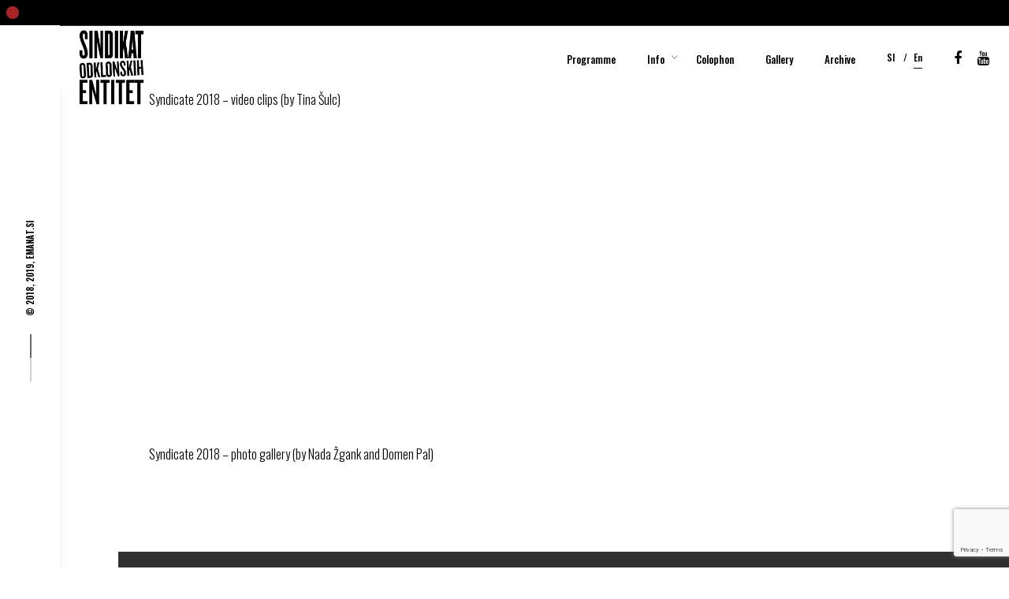

--- FILE ---
content_type: text/html; charset=UTF-8
request_url: https://sindikat.emanat.si/en/gallery-2018/
body_size: 12440
content:
<!DOCTYPE html>

<html lang="en-GB" prefix="og: http://ogp.me/ns# fb: http://ogp.me/ns/fb#">

<head>

	<meta charset="UTF-8">

	<meta name="viewport" content="width=device-width, initial-scale=1.0, maximum-scale=1, user-scalable=no">

	<link rel="profile" href="https://gmpg.org/xfn/11">

	<link rel="pingback" href="https://sindikat.emanat.si/xmlrpc.php">



	<title>2018 Gallery &#8211; Sindikat odklonskih entitet</title>
<link rel='dns-prefetch' href='//www.google.com' />
<link rel='dns-prefetch' href='//s.w.org' />
<link rel="alternate" type="application/rss+xml" title="Sindikat odklonskih entitet &raquo; Feed" href="https://sindikat.emanat.si/en/feed/" />
<link rel="alternate" type="application/rss+xml" title="Sindikat odklonskih entitet &raquo; Comments Feed" href="https://sindikat.emanat.si/en/comments/feed/" />
<!-- This site uses the Google Analytics by ExactMetrics plugin v6.0.2 - Using Analytics tracking - https://www.exactmetrics.com/ -->
<script type="text/javascript" data-cfasync="false">
	var em_version         = '6.0.2';
	var em_track_user      = true;
	var em_no_track_reason = '';
	
	var disableStr = 'ga-disable-UA-18409874-1';

	/* Function to detect opted out users */
	function __gaTrackerIsOptedOut() {
		return document.cookie.indexOf(disableStr + '=true') > -1;
	}

	/* Disable tracking if the opt-out cookie exists. */
	if ( __gaTrackerIsOptedOut() ) {
		window[disableStr] = true;
	}

	/* Opt-out function */
	function __gaTrackerOptout() {
	  document.cookie = disableStr + '=true; expires=Thu, 31 Dec 2099 23:59:59 UTC; path=/';
	  window[disableStr] = true;
	}

	if ( 'undefined' === typeof gaOptout ) {
		function gaOptout() {
			__gaTrackerOptout();
		}
	}
	
	if ( em_track_user ) {
		(function(i,s,o,g,r,a,m){i['GoogleAnalyticsObject']=r;i[r]=i[r]||function(){
			(i[r].q=i[r].q||[]).push(arguments)},i[r].l=1*new Date();a=s.createElement(o),
			m=s.getElementsByTagName(o)[0];a.async=1;a.src=g;m.parentNode.insertBefore(a,m)
		})(window,document,'script','//www.google-analytics.com/analytics.js','__gaTracker');

window.ga = __gaTracker;		__gaTracker('create', 'UA-18409874-1', 'auto');
		__gaTracker('set', 'forceSSL', true);
		__gaTracker('set', 'anonymizeIp', true);
		__gaTracker('send','pageview');
		__gaTracker( function() { window.ga = __gaTracker; } );
	} else {
		console.log( "" );
		(function() {
			/* https://developers.google.com/analytics/devguides/collection/analyticsjs/ */
			var noopfn = function() {
				return null;
			};
			var noopnullfn = function() {
				return null;
			};
			var Tracker = function() {
				return null;
			};
			var p = Tracker.prototype;
			p.get = noopfn;
			p.set = noopfn;
			p.send = noopfn;
			var __gaTracker = function() {
				var len = arguments.length;
				if ( len === 0 ) {
					return;
				}
				var f = arguments[len-1];
				if ( typeof f !== 'object' || f === null || typeof f.hitCallback !== 'function' ) {
					console.log( 'Not running function __gaTracker(' + arguments[0] + " ....) because you are not being tracked. " + em_no_track_reason );
					return;
				}
				try {
					f.hitCallback();
				} catch (ex) {

				}
			};
			__gaTracker.create = function() {
				return new Tracker();
			};
			__gaTracker.getByName = noopnullfn;
			__gaTracker.getAll = function() {
				return [];
			};
			__gaTracker.remove = noopfn;
			window['__gaTracker'] = __gaTracker;
			window.ga = __gaTracker;		})();
		}
</script>
<!-- / Google Analytics by ExactMetrics -->
		<script type="text/javascript">
			window._wpemojiSettings = {"baseUrl":"https:\/\/s.w.org\/images\/core\/emoji\/12.0.0-1\/72x72\/","ext":".png","svgUrl":"https:\/\/s.w.org\/images\/core\/emoji\/12.0.0-1\/svg\/","svgExt":".svg","source":{"concatemoji":"https:\/\/sindikat.emanat.si\/wp-includes\/js\/wp-emoji-release.min.js?ver=5.3.8"}};
			!function(e,a,t){var n,r,o,i=a.createElement("canvas"),p=i.getContext&&i.getContext("2d");function s(e,t){var a=String.fromCharCode;p.clearRect(0,0,i.width,i.height),p.fillText(a.apply(this,e),0,0);e=i.toDataURL();return p.clearRect(0,0,i.width,i.height),p.fillText(a.apply(this,t),0,0),e===i.toDataURL()}function c(e){var t=a.createElement("script");t.src=e,t.defer=t.type="text/javascript",a.getElementsByTagName("head")[0].appendChild(t)}for(o=Array("flag","emoji"),t.supports={everything:!0,everythingExceptFlag:!0},r=0;r<o.length;r++)t.supports[o[r]]=function(e){if(!p||!p.fillText)return!1;switch(p.textBaseline="top",p.font="600 32px Arial",e){case"flag":return s([127987,65039,8205,9895,65039],[127987,65039,8203,9895,65039])?!1:!s([55356,56826,55356,56819],[55356,56826,8203,55356,56819])&&!s([55356,57332,56128,56423,56128,56418,56128,56421,56128,56430,56128,56423,56128,56447],[55356,57332,8203,56128,56423,8203,56128,56418,8203,56128,56421,8203,56128,56430,8203,56128,56423,8203,56128,56447]);case"emoji":return!s([55357,56424,55356,57342,8205,55358,56605,8205,55357,56424,55356,57340],[55357,56424,55356,57342,8203,55358,56605,8203,55357,56424,55356,57340])}return!1}(o[r]),t.supports.everything=t.supports.everything&&t.supports[o[r]],"flag"!==o[r]&&(t.supports.everythingExceptFlag=t.supports.everythingExceptFlag&&t.supports[o[r]]);t.supports.everythingExceptFlag=t.supports.everythingExceptFlag&&!t.supports.flag,t.DOMReady=!1,t.readyCallback=function(){t.DOMReady=!0},t.supports.everything||(n=function(){t.readyCallback()},a.addEventListener?(a.addEventListener("DOMContentLoaded",n,!1),e.addEventListener("load",n,!1)):(e.attachEvent("onload",n),a.attachEvent("onreadystatechange",function(){"complete"===a.readyState&&t.readyCallback()})),(n=t.source||{}).concatemoji?c(n.concatemoji):n.wpemoji&&n.twemoji&&(c(n.twemoji),c(n.wpemoji)))}(window,document,window._wpemojiSettings);
		</script>
		<style type="text/css">
img.wp-smiley,
img.emoji {
	display: inline !important;
	border: none !important;
	box-shadow: none !important;
	height: 1em !important;
	width: 1em !important;
	margin: 0 .07em !important;
	vertical-align: -0.1em !important;
	background: none !important;
	padding: 0 !important;
}
</style>
	<link rel='stylesheet' id='sgdg_block-css'  href='https://sindikat.emanat.si/wp-content/plugins/skaut-google-drive-gallery/frontend/css/block.min.css?ver=1582749545' type='text/css' media='all' />
<link rel='stylesheet' id='sb_instagram_styles-css'  href='https://sindikat.emanat.si/wp-content/plugins/instagram-feed/css/sb-instagram-2-2.min.css?ver=2.2' type='text/css' media='all' />
<link rel='stylesheet' id='gdpr-css'  href='https://sindikat.emanat.si/wp-content/plugins/gdpr/assets/css/gdpr-public.css?ver=2.1.0' type='text/css' media='all' />
<link rel='stylesheet' id='bwg_fonts-css'  href='https://sindikat.emanat.si/wp-content/plugins/photo-gallery/css/bwg-fonts/fonts.css?ver=0.0.1' type='text/css' media='all' />
<link rel='stylesheet' id='sumoselect-css'  href='https://sindikat.emanat.si/wp-content/plugins/photo-gallery/css/sumoselect.min.css?ver=3.0.3' type='text/css' media='all' />
<link rel='stylesheet' id='mCustomScrollbar-css'  href='https://sindikat.emanat.si/wp-content/plugins/photo-gallery/css/jquery.mCustomScrollbar.min.css?ver=1.5.59' type='text/css' media='all' />
<link rel='stylesheet' id='bwg_googlefonts-css'  href='https://fonts.googleapis.com/css?family=Ubuntu&#038;subset=greek,latin,greek-ext,vietnamese,cyrillic-ext,latin-ext,cyrillic' type='text/css' media='all' />
<link rel='stylesheet' id='bwg_frontend-css'  href='https://sindikat.emanat.si/wp-content/plugins/photo-gallery/css/styles.min.css?ver=1.5.59' type='text/css' media='all' />
<link rel='stylesheet' id='rs-plugin-settings-css'  href='https://sindikat.emanat.si/wp-content/plugins/revslider/public/assets/css/settings.css?ver=5.4.7.4' type='text/css' media='all' />
<style id='rs-plugin-settings-inline-css' type='text/css'>
#rs-demo-id {}
</style>
<link rel='stylesheet' id='parent-style-css'  href='https://sindikat.emanat.si/wp-content/themes/norebro/style.css?ver=5.3.8' type='text/css' media='all' />
<link rel='stylesheet' id='norebro-style-css'  href='https://sindikat.emanat.si/wp-content/themes/norebro-child/style.css?ver=1.2.0' type='text/css' media='all' />
<style id='norebro-style-inline-css' type='text/css'>
#masthead.site-header, #mega-menu-wrap ul li, #mega-menu-wrap > ul#primary-menu > li, #masthead .menu-other > li > a, #masthead.site-header .header-bottom .copyright {font-weight:500;color:#000000;}#masthead.site-header{background-color:#ffffff;}#masthead.header-fixed #mega-menu-wrap > ul > li > a, #masthead.header-fixed .menu-other > li > a {font-style:inherit;}#masthead.site-header.header-fixed{background-color:#ffffff;}#masthead.site-header{border:none;}#masthead.site-header.header-fixed{border-bottom-style:solid;border-bottom-color:#000000;}.header-title .bg-image{background-color:#ffffff;background-size:cover;}.header-title::after{background-color:transparent;}.header-title h1.page-title{color:#ffffff;}.norebro-bar{background-color:#ffffff;color:#000000;}.bar-hamburger{color:#000000;}.norebro-bar .content{font-family:'Oswald', sans-serif;font-weight:600;}.norebro-bar .separator{background-color:rgba(93,98,117,0.3);}body .site-content{background-color:#ffffff;}.widget a:hover, p a, #comments p a, .page-content p a, .post .entry-content p a, #comments.comments-area a.comment-reply-link,#comments.comments-area a.comment-edit-link, .comments-area a:hover, .post .entry-content ul a, .post .entry-content ol a{color:#dd3333;}.widget, .widget a, .widget input, .widget select, .widget_recent_entries ul a, .widget_recent_comments ul span, .widget_recent_comments ul a{color:#000000;}.page-preloader .loader .la-dark {color:#dd3333;}.page-preloader{background-color:#000000;}footer.site-footer{background-size:auto;background-repeat: repeat;}.site-footer .widget,.site-footer .widget p,.site-footer .widget .subtitle,.site-footer .widget a,.site-footer .widget .widget-title, .site-footer .widget a:hover, .site-footer .widget h3 a, .site-footer .widget h4 a,.site-footer .widgets .socialbar a.social.outline span,.site-footer .widgets input,.site-footer input:not([type="submit"]):hover, .site-footer .widget_recent_comments .comment-author-link,.site-footer .widgets input:focus,.site-footer .widget_norebro_widget_subscribe button.btn,.site-footer .widgets select,.site-footer .widget_tag_cloud .tagcloud a,.site-footer .widget_tag_cloud .tagcloud a:hover{}.site-footer .widget_norebro_widget_subscribe button.btn, .site-footer .widget_norebro_widget_subscribe button.btn:hover,.site-footer input:not([type="submit"]), .site-footer input:not([type="submit"]):focus,.site-footer .widgets .socialbar a.social.outline,.site-footer .widgets select,.site-footer .widget_tag_cloud .tagcloud a,.site-footer .widget_tag_cloud .tagcloud a:hover{}.site-footer .widget_norebro_widget_subscribe button.btn:hover, .site-footer .widgets .socialbar a.social.outline:hover{}footer.site-footer .site-info,footer.site-footer .site-info a,footer.site-footer .site-info a:hover{color:#e2e2e2;}footer.site-footer .site-info a,footer.site-footer .site-info a:hover{}body, .font-main, .font-main a, p{font-family:'Oswald', sans-serif;font-size:1.0em;font-weight:300;color:#000000;}input, select, textarea, .accordion-box .buttons h5.title, .woocommerce div.product accordion-box.outline h5{font-family:'Oswald', sans-serif;font-size:1.0em;font-weight:300;}h1, h2, h3, h3.second-title, h4 ,h5, .counter-box .count, .counter-box .counter-box-count, h1 a, h2 a, h3 a, h4 a, h5 a{font-family:'Oswald', sans-serif;font-weight:700;color:#000000;}.countdown-box .box-time .box-count, .chart-box-pie-content{font-family:'Oswald', sans-serif;font-weight:700;color:#000000;}button, .btn, a.btn, input[type="submit"], .socialbar.boxed-fullwidth a .social-text, .breadcrumbs, .font-titles, h1, h2, h3, h4, h5, h6, .countdown-box .box-time .box-count, .counter-box .counter-box-count, .vc_row .vc-bg-side-text, .slider-vertical-numbers li, .slider-vertical-numbers > div, .slider-vertical-numbers > .owl-dot, .slider-vertical-dots li, .slider-vertical-dots > div, .slider-vertical-dots > .owl-dot, .socialbar.inline a, .socialbar.boxed a .social-text, .widget_calendar caption, .breadcrumbs, nav.pagination, #masthead .site-title, #masthead .site-title a, .header-search form input, #mega-menu-wrap > ul > li, #masthead .menu-other > li > a, #masthead .menu-other > li .submenu .sub-nav.languages li a, .fullscreen-navigation .languages, .portfolio-sorting li, .portfolio-item.grid-4 .more, .portfolio-item.grid-5 .more, .portfolio-grid-4 .scroll, .portfolio-grid-5 .scroll, .portfolio-grid-7 .scroll{font-family:'Oswald', sans-serif;}.portfolio-item h4, .portfolio-item h4.title, .portfolio-item h4 a, .portfolio-item.grid-4 h4.title, .portfolio-item-2 h4, .portfolio-item-2 h4.title, .portfolio-item-2 h4 a, .woocommerce ul.products li.product a{font-family:'Oswald', sans-serif;font-weight:700;color:#000000;font-size:inherit;line-height:inherit;}.blog-item h3.title{font-family:'Oswald', sans-serif;font-weight:700;color:#000000;line-height: initial;} .blog-item h3.title a{font-size: initial;}.portfolio-item-2 h4{font-family:'Oswald', sans-serif;font-weight:700;}p.subtitle, .subtitle-font, a.category{font-family:'Oswald', sans-serif;font-weight:600;color:#000000;}span.category > a, div.category > a{font-family:'Oswald', sans-serif;font-weight:600;color:#000000;}.portfolio-item .subtitle-font, .woocommerce ul.products li.product .subtitle-font.category, .woocommerce ul.products li.product .subtitle-font.category > a{font-family:'Oswald', sans-serif;font-weight:600;color:#000000;font-size:inherit;line-height:inherit;}input.classic::-webkit-input-placeholder, .contact-form.classic input::-webkit-input-placeholder, .contact-form.classic textarea::-webkit-input-placeholder, input.classic::-moz-placeholder{font-family:'Oswald', sans-serif;font-weight:600;color:#000000;}.contact-form.classic input::-moz-placeholder, .contact-form.classic textarea::-moz-placeholder{font-family:'Oswald', sans-serif;font-weight:600;color:#000000;}input.classic:-ms-input-placeholder, .contact-form.classic input:-ms-input-placeholder, .contact-form.classic textarea:-ms-input-placeholder{font-family:'Oswald', sans-serif;font-weight:600;color:#000000;}.accordion-box .title:hover .control,.accordion-box .item.active .control,.accordion-box.title-brand-color .title,.accordion-box.active-brand-color .item.active .control,.accordion-box.active-brand-color .title:hover .control,.slider .owl-dot.brand,.socialbar.brand a:hover,.socialbar.brand.outline a,.socialbar.brand.flat a,.socialbar.brand.inline a:hover,.video-module .btn-play.outline.btn-brand,.video-module.boxed:hover .btn-play.btn-brand,.widget_tag_cloud .tagcloud a:hover, .widget_product_tag_cloud .tagcloud a:hover,.widget_nav_menu .menu-item a:hover,.widget_pages .menu-item a:hover,.widget_nav_menu .current-menu-item a,.widget_pages .current-menu-item a,.widget-sidebar-menu-left .menu-item a:hover,.widget_rss ul a,.widget_norebro_widget_recent_posts ul.recent-posts-list h4 a:hover,.widget_norebro_widget_login a,.widget div.star-rating:before,.widget div.star-rating span:before, .widget span.star-rating:before,.widget span.star-rating span:before,a:hover,p a,.btn-brand:hover,.btn-outline.btn-brand,a.btn-outline.btn-brand,.btn-outline.btn-brand.disabled:hover,a.btn-outline.btn-brand.disabled:hover,.btn-link.btn-brand,a.btn-link.btn-brand,a.tag:hover,.tag-wrap a:hover,a[class^="tag-link-"]:hover,nav.pagination li a.page-numbers.active,.fullscreen-navigation .copyright .content > a,.fullscreen-navigation.simple ul.menu li:hover > a,.fullscreen-navigation.centered .fullscreen-menu-wrap ul.menu > li a:hover,.post-navigation .box-wrap > a:hover h4, .post-navigation .box-wrap > a:hover .icon,.bar .content a:hover,.bar .share .links a:hover,.portfolio-sorting li a:hover,.portfolio-item h4.title a:hover, .portfolio-item .widget h4 a:hover, .widget .portfolio-item h4 a:hover,.portfolio-item .category.outline,.portfolio-item.grid-2:hover h4.title, .portfolio-item.grid-2:hover .widget h4, .widget .portfolio-item.grid-2:hover h4,.portfolio-item.grid-2.hover-2 .overlay span,.portfolio-item.grid-5 .more span,.blog-grid .tags a:hover,.blog-grid:hover h3 a,.blog-grid.grid-4:hover .tags a,.post .entry-content a:not(.wp-block-button__link):not(.wp-block-file__button),.page-links a,.entry-footer .share .title:hover,.toggle-post:hover .arrow,.toggle-post:hover .content h3,.post .comments-link a:hover,.comments-area .comment-body .comment-meta .reply a,.comments-area .comment-body .comment-meta a.comment-edit-link,.comments-area .reply a,.comments-area .reply-cancle a,.comments-area a.comment-edit-link,input.brand-color,input[type="submit"].brand-color,button.brand-color,a.brand-color,div.brand-color,span.brand-color,input.brand-color-hover:hover,input[type="submit"].brand-color-hover:hover,button.brand-color-hover:hover,a.brand-color-hover:hover,div.brand-color-hover:hover,span.brand-color-hover:hover,.brand-color,.brand-color-after:after,.brand-color-before:before,.brand-color-hover:hover,.brand-color-hover-after:after,.brand-color-hover-before:before,.woocommerce .product div.summary .woo-review-link:hover,.woocommerce .product .product_meta a,ul.woo-products li.product:hover h3 a,.woocommerce form.login a,.woocommerce #payment li.wc_payment_method a.about_paypal,.woocommerce .woo-my-nav li.is-active a,.woocommerce .woo-my-content p a:hover, .has-brand-color-color, .is-style-outline .has-brand-color-color {color:#dd3333;}.video-module.btn-brand-color-hover:hover .btn-play .icon,.brand-color-i,.brand-color-after-i:after,.brand-color-before-i:before,.brand-color-hover-i:hover,.brand-color-hover-i-after:after,.brand-color-hover-i-before:before{color:#dd3333 !important;}.accordion-box.outline.title-brand-border-color .title,.contact-form.without-label-offset .focus.active,.contact-form.flat input:not([type="submit"]):focus, .contact-form.flat select:focus, .contact-form.flat textarea:focus,.socialbar.brand a,.video-module .btn-play.btn-brand,.widget_tag_cloud .tagcloud a:hover, .widget_product_tag_cloud .tagcloud a:hover,.widget_calendar tbody tr td#today,.btn-brand,.btn-outline.btn-brand,a.btn-outline.btn-brand,.btn-outline.btn-brand:hover,a.btn-outline.btn-brand:hover,.btn-outline.btn-brand.disabled:hover,a.btn-outline.btn-brand.disabled:hover,input:not([type="submit"]):focus,textarea:focus,select:focus,a.tag:hover,.tag-wrap a:hover,a[class^="tag-link-"]:hover,.portfolio-gallery .gallery-content .tag,.header-search form input:focus,.fullscreen-navigation.simple ul.menu li:hover > a:after, .fullscreen-navigation.simple ul.menu li:hover > a:before,.portfolio-item .category.outline,.portfolio-page.fullscreen .content .tag,.portfolio-page.portfolio-header-title.invert .tag,.entry-footer .share .title:hover,input.brand-border-color,input[type="submit"].brand-border-color,button.brand-border-color,a.brand-border-color,div.brand-border-color,span.brand-border-color,input.brand-border-color-hover:hover,input[type="submit"].brand-border-color-hover:hover,button.brand-border-color-hover:hover,a.brand-border-color-hover:hover,div.brand-border-color-hover:hover,span.brand-border-color-hover:hover,.brand-border-color,.brand-border-color-after:after,.brand-border-color-before:before,.brand-border-color-hover:hover,.brand-border-color-hover-after:after,.brand-border-color-hover-before:before, .has-brand-color-background-color, .is-style-outline .has-brand-color-color {border-color:#dd3333;}.brand-border-color-i,.brand-border-color-after-i:after,.brand-border-color-before-i:before,.brand-border-color-hover-i:hover,.brand-border-color-hover-i-after:after,.brand-border-color-hover-i-before:before{border-color:#dd3333 !important;}.divider,h1.with-divider:after, h2.with-divider:after, h3.with-divider:after, h4.with-divider:after, h5.with-divider:after, h6.with-divider:after,.accordion-box.title-brand-bg-color .title,.list-box li:after, .widget_recent_comments li:after, .widget_recent_entries li:after, .widget_meta li:after, .widget_archive li:after, .widget_nav_menu li:after,.widget_pages li:after, .widget_categories li:after, .widget_rss li:after, .widget_product_categories li:after,.list-box.icon-fill li .icon, .icon-fill.widget_recent_comments li .icon, .icon-fill.widget_recent_entries li .icon, .icon-fill.widget_meta li .icon, .icon-fill.widget_archive li .icon, .icon-fill.widget_nav_menu li .icon,.icon-fill.widget_pages li .icon, .icon-fill.widget_categories li .icon, .icon-fill.widget_rss li .icon, .icon-fill.widget_product_categories li .icon,.socialbar.brand a,.socialbar.brand.outline a:hover,.socialbar.brand.flat a:hover,.video-module .btn-play.btn-brand,.video-module.boxed:hover .btn-play.outline.btn-brand,.widget_calendar caption,.widget_price_filter .ui-slider-range,.widget_price_filter .ui-slider-handle:after,a.hover-underline.underline-brand:before,.btn-brand,button[disabled].btn-brand:hover,input[type="submit"][disabled].btn-brand:hover,.btn-outline.btn-brand:hover,a.btn-outline.btn-brand:hover,.radio input:checked + .input:after,.radio:hover input:checked + .input:after,.portfolio-gallery .gallery-content .tag,nav.pagination li a.hover-underline:before,.portfolio-sorting li a:hover .name:before,.portfolio-item .category,.portfolio-page.fullscreen .content .tag,.portfolio-page.portfolio-header-title.invert .tag,input.brand-bg-color,input[type="submit"].brand-bg-color,button.brand-bg-color,a.brand-bg-color,div.brand-bg-color,span.brand-bg-color,input.brand-bg-color-hover:hover,input[type="submit"].brand-bg-color-hover:hover,button.brand-bg-color-hover:hover,a.brand-bg-color-hover:hover,div.brand-bg-color-hover:hover,span.brand-bg-color-hover:hover,.brand-bg-color,.brand-bg-color-after:after,.brand-bg-color-before:before,.brand-bg-color-hover:hover,.brand-bg-color-hover-after:after,.brand-bg-color-hover-before:before,.woocommerce .product .product_meta > span:after,.select2-dropdown .select2-results__option[aria-selected="true"],.woocommerce .woo-my-content mark, .has-brand-color-background-color {background-color:#dd3333;}.brand-bg-color-i,.brand-bg-color-after-i:after,.brand-bg-color-before-i:before,.brand-bg-color-hover-i:hover,.brand-bg-color-hover-i-after:after,.brand-bg-color-hover-i-before:before{background-color:#dd3333 !important;}.portfolio-page.content-invert .content {, padding-top: 150px;, }.portfolio-item.grid-7 .text-description {max-width: 800px;margin-left: auto;margin-right: auto;color: #ffffff; }#masthead.site-header .site-title a, .fullscreen-navigation .site-title, .fullscreen-navigation .site-title a {font-family: 'Oswald', sans-serif;color: #000000; }img {max-height: 80%;}.wp-block-image figcaption {text-align: left;}@media only screenand (min-device-width : 320px)and (max-device-width : 480px) {.wp-block-gallery .blocks-gallery-image figure, .wp-block-gallery .blocks-gallery-item figure { height: auto; }}@media only screenand (min-device-width : 768px)and (max-device-width : 1024px)and (-webkit-min-device-pixel-ratio: 2) {.wp-block-gallery .blocks-gallery-image figure, .wp-block-gallery .blocks-gallery-item figure { height: auto; }}@media screen and (min-width: 1025px){.subheader,.subheader .content,.subheader .social-bar li a{height:1px;max-height:1px;line-height:1px;}header#masthead.site-header,#masthead.site-header .header-wrap, .header-cap{height:80px;max-height:80px;line-height:80px;}#masthead .site-title img, #masthead .site-title a img {max-height: 100px;margin-top:2%;}}@media screen and (min-width: 768px) and (max-width: 1024px){.subheader,.subheader .content,.subheader .social-bar li a{height:1px;max-height:1px;line-height:1px;}#masthead .site-title img, #masthead .site-title a img {max-height: 90px;margin-top: 10%;}}@media screen and (max-width: 767px){.subheader,.subheader .content,.subheader .social-bar li a{height:1px;max-height:1px;line-height:1px;}#masthead #site-navigation.main-nav, #masthead #site-navigation.main-nav ul li, #masthead #sitenavigation.main-nav, #masthead #site-navigation.main-nav #mega-menu-wrap #primary-menu .mega-menu-item.current-menu-item > a.menu-link, #masthead #site-navigation.main-nav #mega-menu-wrap #primary-menu .mega-menu-item.current-menu-ancestor > a.menu-link, #masthead #site-navigation.main-nav #mega-menu-wrap #primary-menu .mega-menu-item a.menu-link:hover, #masthead #site-navigation.main-nav #mega-menu-wrap #primary-menu .mega-menu-item a.menu-link.open {font-family:'Oswald', sans-serif;font-size:12px;font-style:inherit;font-weight:300;color:#ffffff;}#masthead .site-title img, #masthead .site-title a img {max-height: 70px;margin-top: 2%;}}
</style>
<link rel='stylesheet' id='norebro-grid-css'  href='https://sindikat.emanat.si/wp-content/themes/norebro/assets/css/grid.min.css?ver=5.3.8' type='text/css' media='all' />
<script>if (document.location.protocol != "https:") {document.location = document.URL.replace(/^http:/i, "https:");}</script><script type='text/javascript'>
/* <![CDATA[ */
var exactmetrics_frontend = {"js_events_tracking":"true","download_extensions":"zip,mp3,mpeg,pdf,docx,pptx,xlsx,rar","inbound_paths":"[{\"path\":\"\\\/go\\\/\",\"label\":\"affiliate\"},{\"path\":\"\\\/recommend\\\/\",\"label\":\"affiliate\"}]","home_url":"https:\/\/sindikat.emanat.si","hash_tracking":"false"};
/* ]]> */
</script>
<script type='text/javascript' src='https://sindikat.emanat.si/wp-content/plugins/google-analytics-dashboard-for-wp/assets/js/frontend.min.js?ver=6.0.2'></script>
<script type='text/javascript' src='https://sindikat.emanat.si/wp-includes/js/jquery/jquery.js?ver=1.12.4-wp'></script>
<script type='text/javascript' src='https://sindikat.emanat.si/wp-includes/js/jquery/jquery-migrate.min.js?ver=1.4.1'></script>
<script type='text/javascript'>
/* <![CDATA[ */
var GDPR = {"ajaxurl":"https:\/\/sindikat.emanat.si\/wp-admin\/admin-ajax.php","logouturl":"","i18n":{"aborting":"Aborting","logging_out":"You are being logged out.","continue":"Continue","cancel":"Cancel","ok":"OK","close_account":"Close your account?","close_account_warning":"Your account will be closed and all data will be permanently deleted and cannot be recovered. Are you sure?","are_you_sure":"Are you sure?","policy_disagree":"By disagreeing you will no longer have access to our site and will be logged out."},"is_user_logged_in":"","refresh":"1"};
/* ]]> */
</script>
<script type='text/javascript' src='https://sindikat.emanat.si/wp-content/plugins/gdpr/assets/js/gdpr-public.js?ver=2.1.0'></script>
<script type='text/javascript' src='https://sindikat.emanat.si/wp-content/plugins/photo-gallery/js/jquery.sumoselect.min.js?ver=3.0.3'></script>
<script type='text/javascript' src='https://sindikat.emanat.si/wp-content/plugins/photo-gallery/js/jquery.mobile.min.js?ver=1.3.2'></script>
<script type='text/javascript' src='https://sindikat.emanat.si/wp-content/plugins/photo-gallery/js/jquery.mCustomScrollbar.concat.min.js?ver=1.5.59'></script>
<script type='text/javascript' src='https://sindikat.emanat.si/wp-content/plugins/photo-gallery/js/jquery.fullscreen-0.4.1.min.js?ver=0.4.1'></script>
<script type='text/javascript'>
/* <![CDATA[ */
var bwg_objectsL10n = {"bwg_field_required":"field is required.","bwg_mail_validation":"This is not a valid email address.","bwg_search_result":"There are no images matching your search.","bwg_select_tag":"Select Tag","bwg_order_by":"Order By","bwg_search":"Search","bwg_show_ecommerce":"Show Ecommerce","bwg_hide_ecommerce":"Hide Ecommerce","bwg_show_comments":"Show Comments","bwg_hide_comments":"Hide Comments","bwg_restore":"Restore","bwg_maximize":"Maximize","bwg_fullscreen":"Fullscreen","bwg_exit_fullscreen":"Exit Fullscreen","bwg_search_tag":"SEARCH...","bwg_tag_no_match":"No tags found","bwg_all_tags_selected":"All tags selected","bwg_tags_selected":"tags selected","play":"Play","pause":"Pause","is_pro":"","bwg_play":"Play","bwg_pause":"Pause","bwg_hide_info":"Hide info","bwg_show_info":"Show info","bwg_hide_rating":"Hide rating","bwg_show_rating":"Show rating","ok":"Ok","cancel":"Cancel","select_all":"Select all","lazy_load":"0","lazy_loader":"https:\/\/sindikat.emanat.si\/wp-content\/plugins\/photo-gallery\/images\/ajax_loader.png","front_ajax":"0"};
/* ]]> */
</script>
<script type='text/javascript' src='https://sindikat.emanat.si/wp-content/plugins/photo-gallery/js/scripts.min.js?ver=1.5.59'></script>
<script type='text/javascript' src='https://sindikat.emanat.si/wp-content/plugins/revslider/public/assets/js/jquery.themepunch.tools.min.js?ver=5.4.7.4'></script>
<script type='text/javascript' src='https://sindikat.emanat.si/wp-content/plugins/revslider/public/assets/js/jquery.themepunch.revolution.min.js?ver=5.4.7.4'></script>
<link rel='https://api.w.org/' href='https://sindikat.emanat.si/wp-json/' />
<link rel="EditURI" type="application/rsd+xml" title="RSD" href="https://sindikat.emanat.si/xmlrpc.php?rsd" />
<link rel="wlwmanifest" type="application/wlwmanifest+xml" href="https://sindikat.emanat.si/wp-includes/wlwmanifest.xml" /> 
<meta name="generator" content="WordPress 5.3.8" />
<link rel="canonical" href="https://sindikat.emanat.si/en/gallery-2018/" />
<link rel='shortlink' href='https://sindikat.emanat.si/?p=5674852' />
<link rel="alternate" type="application/json+oembed" href="https://sindikat.emanat.si/wp-json/oembed/1.0/embed?url=https%3A%2F%2Fsindikat.emanat.si%2Fen%2Fgallery-2018%2F" />
<link rel="alternate" type="text/xml+oembed" href="https://sindikat.emanat.si/wp-json/oembed/1.0/embed?url=https%3A%2F%2Fsindikat.emanat.si%2Fen%2Fgallery-2018%2F&#038;format=xml" />
<link rel="alternate" href="https://sindikat.emanat.si/video-posnetki-in-galerije-fotografij-dogodkov-sindikata-2018/" hreflang="sl" />
<link rel="alternate" href="https://sindikat.emanat.si/en/gallery-2018/" hreflang="en" />
<meta name="generator" content="Powered by WPBakery Page Builder - drag and drop page builder for WordPress."/>
<meta name="generator" content="Powered by Slider Revolution 5.4.7.4 - responsive, Mobile-Friendly Slider Plugin for WordPress with comfortable drag and drop interface." />
<link rel="icon" href="https://sindikat.emanat.si/wp-content/uploads/cropped-2020-07-SINDIKAT-Banner-Sindikat-1800x600-SI-32x32.jpg" sizes="32x32" />
<link rel="icon" href="https://sindikat.emanat.si/wp-content/uploads/cropped-2020-07-SINDIKAT-Banner-Sindikat-1800x600-SI-192x192.jpg" sizes="192x192" />
<link rel="apple-touch-icon-precomposed" href="https://sindikat.emanat.si/wp-content/uploads/cropped-2020-07-SINDIKAT-Banner-Sindikat-1800x600-SI-180x180.jpg" />
<meta name="msapplication-TileImage" content="https://sindikat.emanat.si/wp-content/uploads/cropped-2020-07-SINDIKAT-Banner-Sindikat-1800x600-SI-270x270.jpg" />
<script type="text/javascript">function setREVStartSize(e){									
						try{ e.c=jQuery(e.c);var i=jQuery(window).width(),t=9999,r=0,n=0,l=0,f=0,s=0,h=0;
							if(e.responsiveLevels&&(jQuery.each(e.responsiveLevels,function(e,f){f>i&&(t=r=f,l=e),i>f&&f>r&&(r=f,n=e)}),t>r&&(l=n)),f=e.gridheight[l]||e.gridheight[0]||e.gridheight,s=e.gridwidth[l]||e.gridwidth[0]||e.gridwidth,h=i/s,h=h>1?1:h,f=Math.round(h*f),"fullscreen"==e.sliderLayout){var u=(e.c.width(),jQuery(window).height());if(void 0!=e.fullScreenOffsetContainer){var c=e.fullScreenOffsetContainer.split(",");if (c) jQuery.each(c,function(e,i){u=jQuery(i).length>0?u-jQuery(i).outerHeight(!0):u}),e.fullScreenOffset.split("%").length>1&&void 0!=e.fullScreenOffset&&e.fullScreenOffset.length>0?u-=jQuery(window).height()*parseInt(e.fullScreenOffset,0)/100:void 0!=e.fullScreenOffset&&e.fullScreenOffset.length>0&&(u-=parseInt(e.fullScreenOffset,0))}f=u}else void 0!=e.minHeight&&f<e.minHeight&&(f=e.minHeight);e.c.closest(".rev_slider_wrapper").css({height:f})					
						}catch(d){console.log("Failure at Presize of Slider:"+d)}						
					};</script>
<noscript><style> .wpb_animate_when_almost_visible { opacity: 1; }</style></noscript>
<!-- START - Open Graph and Twitter Card Tags 2.2.7.2 -->
 <!-- Facebook Open Graph -->
  <meta property="og:locale" content="en_GB"/>
  <meta property="og:site_name" content="Sindikat odklonskih entitet"/>
  <meta property="og:title" content="2018 Gallery"/>
  <meta property="og:url" content="https://sindikat.emanat.si/en/gallery-2018/"/>
  <meta property="og:type" content="article"/>
  <meta property="og:description" content="Syndicate 2018 - video clips (by Tina Šulc)
https://www.youtube.com/playlist?list=PLDvr45LkhashovIpLu20xgwraP2S1a_Jp
Syndicate 2018 - photo gallery (by Nada Žgank and Domen Pal)"/>
  <meta property="og:image" content="https://sindikat.emanat.si/wp-content/uploads/2020-07-SINDIKAT-Banner-Sindikat-1800x600-SI.jpg"/>
  <meta property="og:image:url" content="https://sindikat.emanat.si/wp-content/uploads/2020-07-SINDIKAT-Banner-Sindikat-1800x600-SI.jpg"/>
  <meta property="og:image:secure_url" content="https://sindikat.emanat.si/wp-content/uploads/2020-07-SINDIKAT-Banner-Sindikat-1800x600-SI.jpg"/>
  <meta property="article:publisher" content="https://www.facebook.com/urbanedgygenres"/>
 <!-- Google+ / Schema.org -->
  <meta itemprop="name" content="2018 Gallery"/>
  <meta itemprop="headline" content="2018 Gallery"/>
  <meta itemprop="description" content="Syndicate 2018 - video clips (by Tina Šulc)
https://www.youtube.com/playlist?list=PLDvr45LkhashovIpLu20xgwraP2S1a_Jp
Syndicate 2018 - photo gallery (by Nada Žgank and Domen Pal)"/>
  <meta itemprop="image" content="https://sindikat.emanat.si/wp-content/uploads/2020-07-SINDIKAT-Banner-Sindikat-1800x600-SI.jpg"/>
  <meta itemprop="author" content="Sindikat"/>
  <!--<meta itemprop="publisher" content="Sindikat odklonskih entitet"/>--> <!-- To solve: The attribute publisher.itemtype has an invalid value -->
 <!-- Twitter Cards -->
  <meta name="twitter:title" content="2018 Gallery"/>
  <meta name="twitter:url" content="https://sindikat.emanat.si/en/gallery-2018/"/>
  <meta name="twitter:description" content="Syndicate 2018 - video clips (by Tina Šulc)
https://www.youtube.com/playlist?list=PLDvr45LkhashovIpLu20xgwraP2S1a_Jp
Syndicate 2018 - photo gallery (by Nada Žgank and Domen Pal)"/>
  <meta name="twitter:image" content="https://sindikat.emanat.si/wp-content/uploads/2020-07-SINDIKAT-Banner-Sindikat-1800x600-SI.jpg"/>
  <meta name="twitter:card" content="summary_large_image"/>
 <!-- SEO -->
  <meta name="publisher" content="Sindikat odklonskih entitet"/>
 <!-- Misc. tags -->
 <!-- is_singular -->
<!-- END - Open Graph and Twitter Card Tags 2.2.7.2 -->
	



</head>



<body data-rsssl=1 class="page-template-default page page-id-5674852 wp-embed-responsive norebro-theme-1-0-0 norebro-anchor-onepage norebro-with-panel wpb-js-composer js-comp-ver-6.1 vc_responsive">


	


<div class="page-preloader" id="page-preloader">

	<div class="loader">

		<div class="la-ball-scale-pulse la-dark">

						<div></div>

						<div></div>

					</div>
	</div>

</div>






	


	



<div class="bar-hamburger">

	


<!-- Fullscreen -->


</div>

<div class="norebro-bar bar ">



	
	<div class="content font-titles uppercase">

		<div class="separator"></div>

		© 2018, 2019, <a href="http://www.emanat.si">emanat.si</a>
	</div>

	


	
	

</div>







	<div id="page" class="site">

		<a class="skip-link screen-reader-text" href="#main">Skip to content</a>

	

		
	

		





<div class="subheader">

	<div class="content">



		<div class="page-container full">



		
		<ul class="left">

			
			<li></li>

			
		</ul>

		


		
		<ul class="right">

			
			<li></li>

			
		</ul>

		


		</div>

	</div>

</div><!-- .subheader -->






		


<header id="masthead" class="site-header light-text header-1 with-subheader without-mobile-search"



 data-fixed-initial-offset="150">

	<div class="header-wrap">

		


<div class="site-branding">

	
	<p class="site-title">

		<a href="https://sindikat.emanat.si/en/syndicate/" rel="home">



			<span class="logo with-mobile">

				
					<img src="https://sindikat.emanat.si/wp-content/uploads/SindikatSL-300px.jpg"  srcset="https://sindikat.emanat.si/wp-content/uploads/SindikatSL-600px.jpg 2x" alt="Sindikat odklonskih entitet">

				
			</span>



			<span class="fixed-logo">

				
					<img src="https://sindikat.emanat.si/wp-content/uploads/SindikatSL-300px.jpg"  srcset="https://sindikat.emanat.si/wp-content/uploads/SindikatSL-600px.jpg 2x" alt="Sindikat odklonskih entitet">

				
			</span>



			
			<span class="mobile-logo">

				<img src="https://sindikat.emanat.si/wp-content/uploads/SindikatSL-150px.jpg" class=" alt="Sindikat odklonskih entitet">

			</span>

			


			
			<span class="fixed-mobile-logo">

				<img src="https://sindikat.emanat.si/wp-content/uploads/SindikatSL-150px.jpg" class="" alt="Sindikat odklonskih entitet">

			</span>

			


			<span class="for-onepage">

				<span class="dark hidden">

					
						Sindikat odklonskih entitet
					
				</span>

				<span class="light hidden">

					
						<img src="https://sindikat.emanat.si/wp-content/uploads/SindikatSL-300px.jpg"  srcset="https://sindikat.emanat.si/wp-content/uploads/SindikatSL-600px.jpg 2x" alt="Sindikat odklonskih entitet">

					
				</span>

			</span>

		</a>

	</p>

</div><!-- .site-branding -->


		<div class="right">

			


<nav id="site-navigation" class="main-nav">

	<div class="close">

		<i class="icon ion-android-close"></i>

	</div>

	<div id="mega-menu-wrap">

		<ul id="primary-menu" class="menu"><li id="nav-menu-item-5676077-696cab699d36d" class="mega-menu-item nav-item menu-item-depth-0 "><a href="https://sindikat.emanat.si/en/programme/" class="menu-link main-menu-link item-title"><span>Programme</span></a></li>
<li id="nav-menu-item-5672867-696cab699d3da" class="mega-menu-item nav-item menu-item-depth-0 has-submenu "><a href="https://sindikat.emanat.si/en/information-2020/" class="menu-link main-menu-link item-title"><span>Info</span></a>
<div class="sub-nav"><ul class="menu-depth-1 sub-menu sub-nav-group" >
	<li id="nav-menu-item-5676428-696cab699d42b" class="mega-menu-item sub-nav-item menu-item-depth-1 "><a href="https://sindikat.emanat.si/en/booking-2020/" class="menu-link sub-menu-link"><span>Booking</span></a></li>
	<li id="nav-menu-item-5676279-696cab699d478" class="mega-menu-item sub-nav-item menu-item-depth-1 "><a href="https://sindikat.emanat.si/en/posts/" class="menu-link sub-menu-link"><span>Posts</span></a></li>
	<li id="nav-menu-item-5673010-696cab699d4bf" class="mega-menu-item sub-nav-item menu-item-depth-1 "><a href="https://sindikat.emanat.si/en/contact/" class="menu-link sub-menu-link"><span>Contact</span></a></li>
</ul></div>
</li>
<li id="nav-menu-item-5676292-696cab699d532" class="mega-menu-item nav-item menu-item-depth-0 "><a href="https://sindikat.emanat.si/en/colophon-2020/" class="menu-link main-menu-link item-title"><span>Colophon</span></a></li>
<li id="nav-menu-item-5675148-696cab699d590" class="mega-menu-item nav-item menu-item-depth-0 "><a href="https://sindikat.emanat.si/en/gallery2020/" class="menu-link main-menu-link item-title"><span>Gallery</span></a></li>
<li id="nav-menu-item-5675079-696cab699d5df" class="mega-menu-item nav-item menu-item-depth-0 "><a href="https://sindikat.emanat.si/en/archive/" class="menu-link main-menu-link item-title"><span>Archive</span></a></li>
</ul>
	</div>



	<ul class="phone-menu-middle font-titles">

		
		
	</ul>



	<ul class="phone-menu-bottom">



		<!-- Languages -->

		
		<li class="lang font-titels">

			<a href="https://sindikat.emanat.si/video-posnetki-in-galerije-fotografij-dogodkov-sindikata-2018/"><span>sl</span></a><a href="https://sindikat.emanat.si/en/gallery-2018/" class="active"><span>en</span></a>
		</li>

		




		


	</ul>

</nav>
			





<ul class="menu-other">



	
	
	


	
		<li class="languages">

		
		<a href="https://sindikat.emanat.si/video-posnetki-in-galerije-fotografij-dogodkov-sindikata-2018/"><span>sl</span></a><a href="https://sindikat.emanat.si/en/gallery-2018/" class="active"><span>en</span></a>
		
		</li>

	


	
	<li class="social">

		
			
			<a href="https://www.facebook.com/edgyurbangenres" class="facebook" target="_blank"><span class="icon fa fa-facebook"></span></a>
		
			
			<a href="https://www.youtube.com/channel/UC3UnDY0MpPlZd33wXc7c5VQ" class="youtube" target="_blank"><span class="icon fa fa-youtube"></span></a>
		
	</li>

	


	
</ul>








<!-- Mobile menu -->

<div class="hamburger-menu" id="hamburger-menu">

	<a class="hamburger" aria-controls="site-navigation" aria-expanded="false"></a>

</div>


			
			<div class="close-menu"></div>

		</div>

	</div><!-- .header-wrap -->

</header><!-- #masthead -->






<div class="fullscreen-navigation split with-panel-offset" id="fullscreen-mega-menu">

	<div class="site-branding">

		<p class="site-title">

			<a href="https://sindikat.emanat.si/en/syndicate/" rel="home">

			
				
					<span class="first-logo">

						<img src="https://sindikat.emanat.si/wp-content/uploads/SindikatSL-150px.jpg"

							 srcset="https://sindikat.emanat.si/wp-content/uploads/SindikatSL-300px.jpg 2x"
							alt="Sindikat odklonskih entitet">

					</span>

				
			
			</a>

		</p>

	</div>

	<div class="fullscreen-menu-wrap">

		<div id="fullscreen-mega-menu-wrap">

			<ul id="secondary-menu" class="menu"><li id="nav-menu-item-5676077-696cab699f715" class="mega-menu-item nav-item menu-item-depth-0 "><a href="https://sindikat.emanat.si/en/programme/" class="menu-link main-menu-link item-title"><span>Programme</span></a></li>
<li id="nav-menu-item-5672867-696cab699f771" class="mega-menu-item nav-item menu-item-depth-0 has-submenu "><a href="https://sindikat.emanat.si/en/information-2020/" class="menu-link main-menu-link item-title"><span>Info</span></a>
<div class="sub-nav"><ul class="menu-depth-1 sub-menu sub-nav-group" >
	<li id="nav-menu-item-5676428-696cab699f7c1" class="mega-menu-item sub-nav-item menu-item-depth-1 "><a href="https://sindikat.emanat.si/en/booking-2020/" class="menu-link sub-menu-link"><span>Booking</span></a></li>
	<li id="nav-menu-item-5676279-696cab699f82c" class="mega-menu-item sub-nav-item menu-item-depth-1 "><a href="https://sindikat.emanat.si/en/posts/" class="menu-link sub-menu-link"><span>Posts</span></a></li>
	<li id="nav-menu-item-5673010-696cab699f87d" class="mega-menu-item sub-nav-item menu-item-depth-1 "><a href="https://sindikat.emanat.si/en/contact/" class="menu-link sub-menu-link"><span>Contact</span></a></li>
</ul></div>
</li>
<li id="nav-menu-item-5676292-696cab699f8d7" class="mega-menu-item nav-item menu-item-depth-0 "><a href="https://sindikat.emanat.si/en/colophon-2020/" class="menu-link main-menu-link item-title"><span>Colophon</span></a></li>
<li id="nav-menu-item-5675148-696cab699f921" class="mega-menu-item nav-item menu-item-depth-0 "><a href="https://sindikat.emanat.si/en/gallery2020/" class="menu-link main-menu-link item-title"><span>Gallery</span></a></li>
<li id="nav-menu-item-5675079-696cab699f962" class="mega-menu-item nav-item menu-item-depth-0 "><a href="https://sindikat.emanat.si/en/archive/" class="menu-link main-menu-link item-title"><span>Archive</span></a></li>
</ul>
		</div>

	</div>



	
	<div class="languages">

		<a href="https://sindikat.emanat.si/en/gallery-2018/" class="active"><span>en</span></a> <a href="https://sindikat.emanat.si/video-posnetki-in-galerije-fotografij-dogodkov-sindikata-2018/"><span>sl</span></a> 
	</div>

	


	<div class="copyright">

		<span class="content">

			© 2020, <a href="http://www.emanat.si" target="_blank">emanat.si</a>  | <a href="#">Pravilnik o varstvu zasebnosti/Privacy Policy</a> | <a href="#">Zemljevid strani/Sitemap</a>
			<br>

			Vse pravice pridržane. All Rights Reserved.
		</span>



		
		<div class="socialbar small outline">

			
				<a href="https://www.facebook.com/edgyurbangenres" class="facebook"><span class="icon fa fa-facebook"></span></a>
			
				<a href="https://www.youtube.com/channel/UC3UnDY0MpPlZd33wXc7c5VQ" class="youtube"><span class="icon fa fa-youtube"></span></a>
			
		</div>

		
	</div>

	<div class="close" id="fullscreen-menu-close">

		<span class="ion-ios-close-empty"></span>

	</div>

</div>




		


		


		<div id="content" class="site-content">



			
			<div class="header-cap with-subheader"></div>

				









<div class="page-container without-breadcrumbs full bottom-offset">
	<div id="primary" class="content-area">

		
		<div class="page-content ">
			<main id="main" class="site-main">
			<article id="post-5674852" class="post-5674852 page type-page status-publish hentry">

	<div class="entry-content">

		
<p>Syndicate 2018 &#8211; video clips (by Tina Šulc)</p>
<p><iframe title="Sindikat odklonskih entitet/Syndicate of Outlandish Entities 2018" width="640" height="360" src="https://www.youtube.com/embed/videoseries?list=PLDvr45LkhashovIpLu20xgwraP2S1a_Jp" frameborder="0" allow="accelerometer; autoplay; clipboard-write; encrypted-media; gyroscope; picture-in-picture" allowfullscreen></iframe></p>
<p>Syndicate 2018 &#8211; photo gallery (by Nada Žgank and Domen Pal)</p>
<p>&nbsp;</p>
<p>&nbsp;</p>





	</div><!-- .entry-content -->

	

	
</article><!-- #post-## -->

			</main><!-- #main -->
		</div>

			</div><!-- #primary -->

</div><!--.page-container-->

		</div><!-- #content -->
		

<footer id="colophon" class="site-footer">



	
	
	<div class="page-container full">

		<div class="widgets">

			
				<div class="vc_col-md-6 widgets-column">

					<ul><li id="custom_html-3" class="widget_text widget widget_custom_html"><h3 class="title widget-title">Contact Us</h3><div class="textwidget custom-html-widget"><strong><a href="mailto:sindikat@emanat.si">sindikat@emanat.si</a></strong><br/><br/>

Office: <br/>
Emanat Institute<br/>
Trg prekomorskih brigad 1<br/>
1000 Ljubljana</div></li>
</ul>

				</div>

			


			
				<div class="vc_col-md-6 widgets-column">

					<ul><li id="norebro_widget_socialbar_subscribe-3" class="widget widget_norebro_widget_socialbar_subscribe">			<div class="socialbar small new-tab-links">
									<a href="http://www.facebook.com/edgyurbangenres" target="_blank" class="social outline rounded">
						<span class="icon fa fa-facebook"></span>
					</a>
				
				
				
				
				
				
				
				
				
				
				
				
				
				
				
				
				
				
				
				
			</div>
			</li>
</ul>

				</div>

			


			


			
			<div class="clear"></div>

		</div>

	</div><!-- wrapper -->

	
	


	
		<div class="site-info">

			<div class="page-container">

				<div class="wrap">

					
						<div class="left">

							© 2020, <a href="http://www.emanat.si">emanat.si</a>  | <a href="#">Pravilnik o varstvu zasebnosti/Privacy Policy</a> | <a href="#">Zemljevid strani/Sitemap</a>
						</div>

						<div class="right">

							Vse pravice pridržane. All Rights Reserved.
						</div>

					
					<div class="clear"></div>

				</div>

			</div>

		</div><!-- .site-info -->

	


</footer><!-- #colophon -->

	</div><!-- #page -->

	
	
	<div class="gdpr gdpr-overlay"></div>
<div class="gdpr gdpr-general-confirmation">
	<div class="gdpr-wrapper">
		<header>
			<div class="gdpr-box-title">
				<h3></h3>
				<span class="gdpr-close"></span>
			</div>
		</header>
		<div class="gdpr-content">
			<p></p>
		</div>
		<footer>
			<button class="gdpr-ok">OK</button>
		</footer>
	</div>
</div>
<!-- Instagram Feed JS -->
<script type="text/javascript">
var sbiajaxurl = "https://sindikat.emanat.si/wp-admin/admin-ajax.php";
</script>
<link rel='stylesheet' id='aos-css'  href='https://sindikat.emanat.si/wp-content/themes/norebro/assets/css/aos.css?ver=5.3.8' type='text/css' media='all' />
<link rel='stylesheet' id='ionicons-css'  href='https://sindikat.emanat.si/wp-content/themes/norebro/assets/css/ionicons.min.css?ver=5.3.8' type='text/css' media='all' />
<link rel='stylesheet' id='font-awesome-css'  href='https://sindikat.emanat.si/wp-content/themes/norebro/assets/fonts/FontAwesome/style.css?ver=5.3.8' type='text/css' media='all' />
<link rel='stylesheet' id='norebro-global-fonts-css'  href='//fonts.googleapis.com/css?family=Oswald%3A300%7COswald%3A700%2C600%7COswald%3A300%2C400%2C500%7COswald%3A600%2C700%26subset%3Dlatin-ext%2Clatin-ext%2Clatin-ext%2Clatin-ext%2Clatin-ext%2Clatin-ext%2Clatin-ext%2Clatin-ext%2Clatin-ext%2Clatin-ext%2Clatin-ext%2Clatin-ext%2Clatin-ext%2Clatin-ext%2Clatin-ext%2Clatin-ext&#038;ver=1.0.0' type='text/css' media='all' />
<script type='text/javascript'>
/* <![CDATA[ */
var wpcf7 = {"apiSettings":{"root":"https:\/\/sindikat.emanat.si\/wp-json\/contact-form-7\/v1","namespace":"contact-form-7\/v1"}};
/* ]]> */
</script>
<script type='text/javascript' src='https://sindikat.emanat.si/wp-content/plugins/contact-form-7/includes/js/scripts.js?ver=5.1.6'></script>
<script type='text/javascript' src='https://www.google.com/recaptcha/api.js?render=6Lestt0UAAAAAGxEuxbELZwn3vhHLxCVnV005T3t&#038;ver=3.0'></script>
<script type='text/javascript' src='https://sindikat.emanat.si/wp-content/themes/norebro/assets/js/woocommerce-hack.js?ver=5.3.8'></script>
<script type='text/javascript' src='https://sindikat.emanat.si/wp-includes/js/wp-embed.min.js?ver=5.3.8'></script>
<script type='text/javascript' src='https://sindikat.emanat.si/wp-includes/js/imagesloaded.min.js?ver=3.2.0'></script>
<script type='text/javascript' src='https://sindikat.emanat.si/wp-includes/js/masonry.min.js?ver=3.3.2'></script>
<script type='text/javascript' src='https://sindikat.emanat.si/wp-includes/js/jquery/jquery.masonry.min.js?ver=3.1.2b'></script>
<script type='text/javascript' src='https://sindikat.emanat.si/wp-includes/js/underscore.min.js?ver=1.8.3'></script>
<script type='text/javascript' src='https://sindikat.emanat.si/wp-content/themes/norebro/assets/js/libs/aos.js?ver=5.3.8'></script>
<script type='text/javascript' src='https://sindikat.emanat.si/wp-content/plugins/js_composer/assets/lib/bower/isotope/dist/isotope.pkgd.min.js?ver=6.1'></script>
<script type='text/javascript' src='https://sindikat.emanat.si/wp-content/themes/norebro/assets/js/libs/jquery.mega-menu.min.js?ver=5.3.8'></script>
<script type='text/javascript' src='https://sindikat.emanat.si/wp-content/themes/norebro/assets/js/navigation.js?ver=1.0.0'></script>
<script type='text/javascript' src='https://sindikat.emanat.si/wp-content/themes/norebro/assets/js/skip-link-focus-fix.js?ver=1.0.0'></script>
<script type='text/javascript' src='https://sindikat.emanat.si/wp-content/themes/norebro/assets/js/libs/owl.carousel.min.js?ver=5.3.8'></script>
<script type='text/javascript' src='https://sindikat.emanat.si/wp-content/themes/norebro/assets/js/main.js?ver=5.3.8'></script>
<script type="text/javascript">
( function( grecaptcha, sitekey, actions ) {

	var wpcf7recaptcha = {

		execute: function( action ) {
			grecaptcha.execute(
				sitekey,
				{ action: action }
			).then( function( token ) {
				var forms = document.getElementsByTagName( 'form' );

				for ( var i = 0; i < forms.length; i++ ) {
					var fields = forms[ i ].getElementsByTagName( 'input' );

					for ( var j = 0; j < fields.length; j++ ) {
						var field = fields[ j ];

						if ( 'g-recaptcha-response' === field.getAttribute( 'name' ) ) {
							field.setAttribute( 'value', token );
							break;
						}
					}
				}
			} );
		},

		executeOnHomepage: function() {
			wpcf7recaptcha.execute( actions[ 'homepage' ] );
		},

		executeOnContactform: function() {
			wpcf7recaptcha.execute( actions[ 'contactform' ] );
		},

	};

	grecaptcha.ready(
		wpcf7recaptcha.executeOnHomepage
	);

	document.addEventListener( 'change',
		wpcf7recaptcha.executeOnContactform, false
	);

	document.addEventListener( 'wpcf7submit',
		wpcf7recaptcha.executeOnHomepage, false
	);

} )(
	grecaptcha,
	'6Lestt0UAAAAAGxEuxbELZwn3vhHLxCVnV005T3t',
	{"homepage":"homepage","contactform":"contactform"}
);
</script>

	</body>
</html>

--- FILE ---
content_type: text/html; charset=utf-8
request_url: https://www.google.com/recaptcha/api2/anchor?ar=1&k=6Lestt0UAAAAAGxEuxbELZwn3vhHLxCVnV005T3t&co=aHR0cHM6Ly9zaW5kaWthdC5lbWFuYXQuc2k6NDQz&hl=en&v=PoyoqOPhxBO7pBk68S4YbpHZ&size=invisible&anchor-ms=20000&execute-ms=30000&cb=tu3c0uwponim
body_size: 48709
content:
<!DOCTYPE HTML><html dir="ltr" lang="en"><head><meta http-equiv="Content-Type" content="text/html; charset=UTF-8">
<meta http-equiv="X-UA-Compatible" content="IE=edge">
<title>reCAPTCHA</title>
<style type="text/css">
/* cyrillic-ext */
@font-face {
  font-family: 'Roboto';
  font-style: normal;
  font-weight: 400;
  font-stretch: 100%;
  src: url(//fonts.gstatic.com/s/roboto/v48/KFO7CnqEu92Fr1ME7kSn66aGLdTylUAMa3GUBHMdazTgWw.woff2) format('woff2');
  unicode-range: U+0460-052F, U+1C80-1C8A, U+20B4, U+2DE0-2DFF, U+A640-A69F, U+FE2E-FE2F;
}
/* cyrillic */
@font-face {
  font-family: 'Roboto';
  font-style: normal;
  font-weight: 400;
  font-stretch: 100%;
  src: url(//fonts.gstatic.com/s/roboto/v48/KFO7CnqEu92Fr1ME7kSn66aGLdTylUAMa3iUBHMdazTgWw.woff2) format('woff2');
  unicode-range: U+0301, U+0400-045F, U+0490-0491, U+04B0-04B1, U+2116;
}
/* greek-ext */
@font-face {
  font-family: 'Roboto';
  font-style: normal;
  font-weight: 400;
  font-stretch: 100%;
  src: url(//fonts.gstatic.com/s/roboto/v48/KFO7CnqEu92Fr1ME7kSn66aGLdTylUAMa3CUBHMdazTgWw.woff2) format('woff2');
  unicode-range: U+1F00-1FFF;
}
/* greek */
@font-face {
  font-family: 'Roboto';
  font-style: normal;
  font-weight: 400;
  font-stretch: 100%;
  src: url(//fonts.gstatic.com/s/roboto/v48/KFO7CnqEu92Fr1ME7kSn66aGLdTylUAMa3-UBHMdazTgWw.woff2) format('woff2');
  unicode-range: U+0370-0377, U+037A-037F, U+0384-038A, U+038C, U+038E-03A1, U+03A3-03FF;
}
/* math */
@font-face {
  font-family: 'Roboto';
  font-style: normal;
  font-weight: 400;
  font-stretch: 100%;
  src: url(//fonts.gstatic.com/s/roboto/v48/KFO7CnqEu92Fr1ME7kSn66aGLdTylUAMawCUBHMdazTgWw.woff2) format('woff2');
  unicode-range: U+0302-0303, U+0305, U+0307-0308, U+0310, U+0312, U+0315, U+031A, U+0326-0327, U+032C, U+032F-0330, U+0332-0333, U+0338, U+033A, U+0346, U+034D, U+0391-03A1, U+03A3-03A9, U+03B1-03C9, U+03D1, U+03D5-03D6, U+03F0-03F1, U+03F4-03F5, U+2016-2017, U+2034-2038, U+203C, U+2040, U+2043, U+2047, U+2050, U+2057, U+205F, U+2070-2071, U+2074-208E, U+2090-209C, U+20D0-20DC, U+20E1, U+20E5-20EF, U+2100-2112, U+2114-2115, U+2117-2121, U+2123-214F, U+2190, U+2192, U+2194-21AE, U+21B0-21E5, U+21F1-21F2, U+21F4-2211, U+2213-2214, U+2216-22FF, U+2308-230B, U+2310, U+2319, U+231C-2321, U+2336-237A, U+237C, U+2395, U+239B-23B7, U+23D0, U+23DC-23E1, U+2474-2475, U+25AF, U+25B3, U+25B7, U+25BD, U+25C1, U+25CA, U+25CC, U+25FB, U+266D-266F, U+27C0-27FF, U+2900-2AFF, U+2B0E-2B11, U+2B30-2B4C, U+2BFE, U+3030, U+FF5B, U+FF5D, U+1D400-1D7FF, U+1EE00-1EEFF;
}
/* symbols */
@font-face {
  font-family: 'Roboto';
  font-style: normal;
  font-weight: 400;
  font-stretch: 100%;
  src: url(//fonts.gstatic.com/s/roboto/v48/KFO7CnqEu92Fr1ME7kSn66aGLdTylUAMaxKUBHMdazTgWw.woff2) format('woff2');
  unicode-range: U+0001-000C, U+000E-001F, U+007F-009F, U+20DD-20E0, U+20E2-20E4, U+2150-218F, U+2190, U+2192, U+2194-2199, U+21AF, U+21E6-21F0, U+21F3, U+2218-2219, U+2299, U+22C4-22C6, U+2300-243F, U+2440-244A, U+2460-24FF, U+25A0-27BF, U+2800-28FF, U+2921-2922, U+2981, U+29BF, U+29EB, U+2B00-2BFF, U+4DC0-4DFF, U+FFF9-FFFB, U+10140-1018E, U+10190-1019C, U+101A0, U+101D0-101FD, U+102E0-102FB, U+10E60-10E7E, U+1D2C0-1D2D3, U+1D2E0-1D37F, U+1F000-1F0FF, U+1F100-1F1AD, U+1F1E6-1F1FF, U+1F30D-1F30F, U+1F315, U+1F31C, U+1F31E, U+1F320-1F32C, U+1F336, U+1F378, U+1F37D, U+1F382, U+1F393-1F39F, U+1F3A7-1F3A8, U+1F3AC-1F3AF, U+1F3C2, U+1F3C4-1F3C6, U+1F3CA-1F3CE, U+1F3D4-1F3E0, U+1F3ED, U+1F3F1-1F3F3, U+1F3F5-1F3F7, U+1F408, U+1F415, U+1F41F, U+1F426, U+1F43F, U+1F441-1F442, U+1F444, U+1F446-1F449, U+1F44C-1F44E, U+1F453, U+1F46A, U+1F47D, U+1F4A3, U+1F4B0, U+1F4B3, U+1F4B9, U+1F4BB, U+1F4BF, U+1F4C8-1F4CB, U+1F4D6, U+1F4DA, U+1F4DF, U+1F4E3-1F4E6, U+1F4EA-1F4ED, U+1F4F7, U+1F4F9-1F4FB, U+1F4FD-1F4FE, U+1F503, U+1F507-1F50B, U+1F50D, U+1F512-1F513, U+1F53E-1F54A, U+1F54F-1F5FA, U+1F610, U+1F650-1F67F, U+1F687, U+1F68D, U+1F691, U+1F694, U+1F698, U+1F6AD, U+1F6B2, U+1F6B9-1F6BA, U+1F6BC, U+1F6C6-1F6CF, U+1F6D3-1F6D7, U+1F6E0-1F6EA, U+1F6F0-1F6F3, U+1F6F7-1F6FC, U+1F700-1F7FF, U+1F800-1F80B, U+1F810-1F847, U+1F850-1F859, U+1F860-1F887, U+1F890-1F8AD, U+1F8B0-1F8BB, U+1F8C0-1F8C1, U+1F900-1F90B, U+1F93B, U+1F946, U+1F984, U+1F996, U+1F9E9, U+1FA00-1FA6F, U+1FA70-1FA7C, U+1FA80-1FA89, U+1FA8F-1FAC6, U+1FACE-1FADC, U+1FADF-1FAE9, U+1FAF0-1FAF8, U+1FB00-1FBFF;
}
/* vietnamese */
@font-face {
  font-family: 'Roboto';
  font-style: normal;
  font-weight: 400;
  font-stretch: 100%;
  src: url(//fonts.gstatic.com/s/roboto/v48/KFO7CnqEu92Fr1ME7kSn66aGLdTylUAMa3OUBHMdazTgWw.woff2) format('woff2');
  unicode-range: U+0102-0103, U+0110-0111, U+0128-0129, U+0168-0169, U+01A0-01A1, U+01AF-01B0, U+0300-0301, U+0303-0304, U+0308-0309, U+0323, U+0329, U+1EA0-1EF9, U+20AB;
}
/* latin-ext */
@font-face {
  font-family: 'Roboto';
  font-style: normal;
  font-weight: 400;
  font-stretch: 100%;
  src: url(//fonts.gstatic.com/s/roboto/v48/KFO7CnqEu92Fr1ME7kSn66aGLdTylUAMa3KUBHMdazTgWw.woff2) format('woff2');
  unicode-range: U+0100-02BA, U+02BD-02C5, U+02C7-02CC, U+02CE-02D7, U+02DD-02FF, U+0304, U+0308, U+0329, U+1D00-1DBF, U+1E00-1E9F, U+1EF2-1EFF, U+2020, U+20A0-20AB, U+20AD-20C0, U+2113, U+2C60-2C7F, U+A720-A7FF;
}
/* latin */
@font-face {
  font-family: 'Roboto';
  font-style: normal;
  font-weight: 400;
  font-stretch: 100%;
  src: url(//fonts.gstatic.com/s/roboto/v48/KFO7CnqEu92Fr1ME7kSn66aGLdTylUAMa3yUBHMdazQ.woff2) format('woff2');
  unicode-range: U+0000-00FF, U+0131, U+0152-0153, U+02BB-02BC, U+02C6, U+02DA, U+02DC, U+0304, U+0308, U+0329, U+2000-206F, U+20AC, U+2122, U+2191, U+2193, U+2212, U+2215, U+FEFF, U+FFFD;
}
/* cyrillic-ext */
@font-face {
  font-family: 'Roboto';
  font-style: normal;
  font-weight: 500;
  font-stretch: 100%;
  src: url(//fonts.gstatic.com/s/roboto/v48/KFO7CnqEu92Fr1ME7kSn66aGLdTylUAMa3GUBHMdazTgWw.woff2) format('woff2');
  unicode-range: U+0460-052F, U+1C80-1C8A, U+20B4, U+2DE0-2DFF, U+A640-A69F, U+FE2E-FE2F;
}
/* cyrillic */
@font-face {
  font-family: 'Roboto';
  font-style: normal;
  font-weight: 500;
  font-stretch: 100%;
  src: url(//fonts.gstatic.com/s/roboto/v48/KFO7CnqEu92Fr1ME7kSn66aGLdTylUAMa3iUBHMdazTgWw.woff2) format('woff2');
  unicode-range: U+0301, U+0400-045F, U+0490-0491, U+04B0-04B1, U+2116;
}
/* greek-ext */
@font-face {
  font-family: 'Roboto';
  font-style: normal;
  font-weight: 500;
  font-stretch: 100%;
  src: url(//fonts.gstatic.com/s/roboto/v48/KFO7CnqEu92Fr1ME7kSn66aGLdTylUAMa3CUBHMdazTgWw.woff2) format('woff2');
  unicode-range: U+1F00-1FFF;
}
/* greek */
@font-face {
  font-family: 'Roboto';
  font-style: normal;
  font-weight: 500;
  font-stretch: 100%;
  src: url(//fonts.gstatic.com/s/roboto/v48/KFO7CnqEu92Fr1ME7kSn66aGLdTylUAMa3-UBHMdazTgWw.woff2) format('woff2');
  unicode-range: U+0370-0377, U+037A-037F, U+0384-038A, U+038C, U+038E-03A1, U+03A3-03FF;
}
/* math */
@font-face {
  font-family: 'Roboto';
  font-style: normal;
  font-weight: 500;
  font-stretch: 100%;
  src: url(//fonts.gstatic.com/s/roboto/v48/KFO7CnqEu92Fr1ME7kSn66aGLdTylUAMawCUBHMdazTgWw.woff2) format('woff2');
  unicode-range: U+0302-0303, U+0305, U+0307-0308, U+0310, U+0312, U+0315, U+031A, U+0326-0327, U+032C, U+032F-0330, U+0332-0333, U+0338, U+033A, U+0346, U+034D, U+0391-03A1, U+03A3-03A9, U+03B1-03C9, U+03D1, U+03D5-03D6, U+03F0-03F1, U+03F4-03F5, U+2016-2017, U+2034-2038, U+203C, U+2040, U+2043, U+2047, U+2050, U+2057, U+205F, U+2070-2071, U+2074-208E, U+2090-209C, U+20D0-20DC, U+20E1, U+20E5-20EF, U+2100-2112, U+2114-2115, U+2117-2121, U+2123-214F, U+2190, U+2192, U+2194-21AE, U+21B0-21E5, U+21F1-21F2, U+21F4-2211, U+2213-2214, U+2216-22FF, U+2308-230B, U+2310, U+2319, U+231C-2321, U+2336-237A, U+237C, U+2395, U+239B-23B7, U+23D0, U+23DC-23E1, U+2474-2475, U+25AF, U+25B3, U+25B7, U+25BD, U+25C1, U+25CA, U+25CC, U+25FB, U+266D-266F, U+27C0-27FF, U+2900-2AFF, U+2B0E-2B11, U+2B30-2B4C, U+2BFE, U+3030, U+FF5B, U+FF5D, U+1D400-1D7FF, U+1EE00-1EEFF;
}
/* symbols */
@font-face {
  font-family: 'Roboto';
  font-style: normal;
  font-weight: 500;
  font-stretch: 100%;
  src: url(//fonts.gstatic.com/s/roboto/v48/KFO7CnqEu92Fr1ME7kSn66aGLdTylUAMaxKUBHMdazTgWw.woff2) format('woff2');
  unicode-range: U+0001-000C, U+000E-001F, U+007F-009F, U+20DD-20E0, U+20E2-20E4, U+2150-218F, U+2190, U+2192, U+2194-2199, U+21AF, U+21E6-21F0, U+21F3, U+2218-2219, U+2299, U+22C4-22C6, U+2300-243F, U+2440-244A, U+2460-24FF, U+25A0-27BF, U+2800-28FF, U+2921-2922, U+2981, U+29BF, U+29EB, U+2B00-2BFF, U+4DC0-4DFF, U+FFF9-FFFB, U+10140-1018E, U+10190-1019C, U+101A0, U+101D0-101FD, U+102E0-102FB, U+10E60-10E7E, U+1D2C0-1D2D3, U+1D2E0-1D37F, U+1F000-1F0FF, U+1F100-1F1AD, U+1F1E6-1F1FF, U+1F30D-1F30F, U+1F315, U+1F31C, U+1F31E, U+1F320-1F32C, U+1F336, U+1F378, U+1F37D, U+1F382, U+1F393-1F39F, U+1F3A7-1F3A8, U+1F3AC-1F3AF, U+1F3C2, U+1F3C4-1F3C6, U+1F3CA-1F3CE, U+1F3D4-1F3E0, U+1F3ED, U+1F3F1-1F3F3, U+1F3F5-1F3F7, U+1F408, U+1F415, U+1F41F, U+1F426, U+1F43F, U+1F441-1F442, U+1F444, U+1F446-1F449, U+1F44C-1F44E, U+1F453, U+1F46A, U+1F47D, U+1F4A3, U+1F4B0, U+1F4B3, U+1F4B9, U+1F4BB, U+1F4BF, U+1F4C8-1F4CB, U+1F4D6, U+1F4DA, U+1F4DF, U+1F4E3-1F4E6, U+1F4EA-1F4ED, U+1F4F7, U+1F4F9-1F4FB, U+1F4FD-1F4FE, U+1F503, U+1F507-1F50B, U+1F50D, U+1F512-1F513, U+1F53E-1F54A, U+1F54F-1F5FA, U+1F610, U+1F650-1F67F, U+1F687, U+1F68D, U+1F691, U+1F694, U+1F698, U+1F6AD, U+1F6B2, U+1F6B9-1F6BA, U+1F6BC, U+1F6C6-1F6CF, U+1F6D3-1F6D7, U+1F6E0-1F6EA, U+1F6F0-1F6F3, U+1F6F7-1F6FC, U+1F700-1F7FF, U+1F800-1F80B, U+1F810-1F847, U+1F850-1F859, U+1F860-1F887, U+1F890-1F8AD, U+1F8B0-1F8BB, U+1F8C0-1F8C1, U+1F900-1F90B, U+1F93B, U+1F946, U+1F984, U+1F996, U+1F9E9, U+1FA00-1FA6F, U+1FA70-1FA7C, U+1FA80-1FA89, U+1FA8F-1FAC6, U+1FACE-1FADC, U+1FADF-1FAE9, U+1FAF0-1FAF8, U+1FB00-1FBFF;
}
/* vietnamese */
@font-face {
  font-family: 'Roboto';
  font-style: normal;
  font-weight: 500;
  font-stretch: 100%;
  src: url(//fonts.gstatic.com/s/roboto/v48/KFO7CnqEu92Fr1ME7kSn66aGLdTylUAMa3OUBHMdazTgWw.woff2) format('woff2');
  unicode-range: U+0102-0103, U+0110-0111, U+0128-0129, U+0168-0169, U+01A0-01A1, U+01AF-01B0, U+0300-0301, U+0303-0304, U+0308-0309, U+0323, U+0329, U+1EA0-1EF9, U+20AB;
}
/* latin-ext */
@font-face {
  font-family: 'Roboto';
  font-style: normal;
  font-weight: 500;
  font-stretch: 100%;
  src: url(//fonts.gstatic.com/s/roboto/v48/KFO7CnqEu92Fr1ME7kSn66aGLdTylUAMa3KUBHMdazTgWw.woff2) format('woff2');
  unicode-range: U+0100-02BA, U+02BD-02C5, U+02C7-02CC, U+02CE-02D7, U+02DD-02FF, U+0304, U+0308, U+0329, U+1D00-1DBF, U+1E00-1E9F, U+1EF2-1EFF, U+2020, U+20A0-20AB, U+20AD-20C0, U+2113, U+2C60-2C7F, U+A720-A7FF;
}
/* latin */
@font-face {
  font-family: 'Roboto';
  font-style: normal;
  font-weight: 500;
  font-stretch: 100%;
  src: url(//fonts.gstatic.com/s/roboto/v48/KFO7CnqEu92Fr1ME7kSn66aGLdTylUAMa3yUBHMdazQ.woff2) format('woff2');
  unicode-range: U+0000-00FF, U+0131, U+0152-0153, U+02BB-02BC, U+02C6, U+02DA, U+02DC, U+0304, U+0308, U+0329, U+2000-206F, U+20AC, U+2122, U+2191, U+2193, U+2212, U+2215, U+FEFF, U+FFFD;
}
/* cyrillic-ext */
@font-face {
  font-family: 'Roboto';
  font-style: normal;
  font-weight: 900;
  font-stretch: 100%;
  src: url(//fonts.gstatic.com/s/roboto/v48/KFO7CnqEu92Fr1ME7kSn66aGLdTylUAMa3GUBHMdazTgWw.woff2) format('woff2');
  unicode-range: U+0460-052F, U+1C80-1C8A, U+20B4, U+2DE0-2DFF, U+A640-A69F, U+FE2E-FE2F;
}
/* cyrillic */
@font-face {
  font-family: 'Roboto';
  font-style: normal;
  font-weight: 900;
  font-stretch: 100%;
  src: url(//fonts.gstatic.com/s/roboto/v48/KFO7CnqEu92Fr1ME7kSn66aGLdTylUAMa3iUBHMdazTgWw.woff2) format('woff2');
  unicode-range: U+0301, U+0400-045F, U+0490-0491, U+04B0-04B1, U+2116;
}
/* greek-ext */
@font-face {
  font-family: 'Roboto';
  font-style: normal;
  font-weight: 900;
  font-stretch: 100%;
  src: url(//fonts.gstatic.com/s/roboto/v48/KFO7CnqEu92Fr1ME7kSn66aGLdTylUAMa3CUBHMdazTgWw.woff2) format('woff2');
  unicode-range: U+1F00-1FFF;
}
/* greek */
@font-face {
  font-family: 'Roboto';
  font-style: normal;
  font-weight: 900;
  font-stretch: 100%;
  src: url(//fonts.gstatic.com/s/roboto/v48/KFO7CnqEu92Fr1ME7kSn66aGLdTylUAMa3-UBHMdazTgWw.woff2) format('woff2');
  unicode-range: U+0370-0377, U+037A-037F, U+0384-038A, U+038C, U+038E-03A1, U+03A3-03FF;
}
/* math */
@font-face {
  font-family: 'Roboto';
  font-style: normal;
  font-weight: 900;
  font-stretch: 100%;
  src: url(//fonts.gstatic.com/s/roboto/v48/KFO7CnqEu92Fr1ME7kSn66aGLdTylUAMawCUBHMdazTgWw.woff2) format('woff2');
  unicode-range: U+0302-0303, U+0305, U+0307-0308, U+0310, U+0312, U+0315, U+031A, U+0326-0327, U+032C, U+032F-0330, U+0332-0333, U+0338, U+033A, U+0346, U+034D, U+0391-03A1, U+03A3-03A9, U+03B1-03C9, U+03D1, U+03D5-03D6, U+03F0-03F1, U+03F4-03F5, U+2016-2017, U+2034-2038, U+203C, U+2040, U+2043, U+2047, U+2050, U+2057, U+205F, U+2070-2071, U+2074-208E, U+2090-209C, U+20D0-20DC, U+20E1, U+20E5-20EF, U+2100-2112, U+2114-2115, U+2117-2121, U+2123-214F, U+2190, U+2192, U+2194-21AE, U+21B0-21E5, U+21F1-21F2, U+21F4-2211, U+2213-2214, U+2216-22FF, U+2308-230B, U+2310, U+2319, U+231C-2321, U+2336-237A, U+237C, U+2395, U+239B-23B7, U+23D0, U+23DC-23E1, U+2474-2475, U+25AF, U+25B3, U+25B7, U+25BD, U+25C1, U+25CA, U+25CC, U+25FB, U+266D-266F, U+27C0-27FF, U+2900-2AFF, U+2B0E-2B11, U+2B30-2B4C, U+2BFE, U+3030, U+FF5B, U+FF5D, U+1D400-1D7FF, U+1EE00-1EEFF;
}
/* symbols */
@font-face {
  font-family: 'Roboto';
  font-style: normal;
  font-weight: 900;
  font-stretch: 100%;
  src: url(//fonts.gstatic.com/s/roboto/v48/KFO7CnqEu92Fr1ME7kSn66aGLdTylUAMaxKUBHMdazTgWw.woff2) format('woff2');
  unicode-range: U+0001-000C, U+000E-001F, U+007F-009F, U+20DD-20E0, U+20E2-20E4, U+2150-218F, U+2190, U+2192, U+2194-2199, U+21AF, U+21E6-21F0, U+21F3, U+2218-2219, U+2299, U+22C4-22C6, U+2300-243F, U+2440-244A, U+2460-24FF, U+25A0-27BF, U+2800-28FF, U+2921-2922, U+2981, U+29BF, U+29EB, U+2B00-2BFF, U+4DC0-4DFF, U+FFF9-FFFB, U+10140-1018E, U+10190-1019C, U+101A0, U+101D0-101FD, U+102E0-102FB, U+10E60-10E7E, U+1D2C0-1D2D3, U+1D2E0-1D37F, U+1F000-1F0FF, U+1F100-1F1AD, U+1F1E6-1F1FF, U+1F30D-1F30F, U+1F315, U+1F31C, U+1F31E, U+1F320-1F32C, U+1F336, U+1F378, U+1F37D, U+1F382, U+1F393-1F39F, U+1F3A7-1F3A8, U+1F3AC-1F3AF, U+1F3C2, U+1F3C4-1F3C6, U+1F3CA-1F3CE, U+1F3D4-1F3E0, U+1F3ED, U+1F3F1-1F3F3, U+1F3F5-1F3F7, U+1F408, U+1F415, U+1F41F, U+1F426, U+1F43F, U+1F441-1F442, U+1F444, U+1F446-1F449, U+1F44C-1F44E, U+1F453, U+1F46A, U+1F47D, U+1F4A3, U+1F4B0, U+1F4B3, U+1F4B9, U+1F4BB, U+1F4BF, U+1F4C8-1F4CB, U+1F4D6, U+1F4DA, U+1F4DF, U+1F4E3-1F4E6, U+1F4EA-1F4ED, U+1F4F7, U+1F4F9-1F4FB, U+1F4FD-1F4FE, U+1F503, U+1F507-1F50B, U+1F50D, U+1F512-1F513, U+1F53E-1F54A, U+1F54F-1F5FA, U+1F610, U+1F650-1F67F, U+1F687, U+1F68D, U+1F691, U+1F694, U+1F698, U+1F6AD, U+1F6B2, U+1F6B9-1F6BA, U+1F6BC, U+1F6C6-1F6CF, U+1F6D3-1F6D7, U+1F6E0-1F6EA, U+1F6F0-1F6F3, U+1F6F7-1F6FC, U+1F700-1F7FF, U+1F800-1F80B, U+1F810-1F847, U+1F850-1F859, U+1F860-1F887, U+1F890-1F8AD, U+1F8B0-1F8BB, U+1F8C0-1F8C1, U+1F900-1F90B, U+1F93B, U+1F946, U+1F984, U+1F996, U+1F9E9, U+1FA00-1FA6F, U+1FA70-1FA7C, U+1FA80-1FA89, U+1FA8F-1FAC6, U+1FACE-1FADC, U+1FADF-1FAE9, U+1FAF0-1FAF8, U+1FB00-1FBFF;
}
/* vietnamese */
@font-face {
  font-family: 'Roboto';
  font-style: normal;
  font-weight: 900;
  font-stretch: 100%;
  src: url(//fonts.gstatic.com/s/roboto/v48/KFO7CnqEu92Fr1ME7kSn66aGLdTylUAMa3OUBHMdazTgWw.woff2) format('woff2');
  unicode-range: U+0102-0103, U+0110-0111, U+0128-0129, U+0168-0169, U+01A0-01A1, U+01AF-01B0, U+0300-0301, U+0303-0304, U+0308-0309, U+0323, U+0329, U+1EA0-1EF9, U+20AB;
}
/* latin-ext */
@font-face {
  font-family: 'Roboto';
  font-style: normal;
  font-weight: 900;
  font-stretch: 100%;
  src: url(//fonts.gstatic.com/s/roboto/v48/KFO7CnqEu92Fr1ME7kSn66aGLdTylUAMa3KUBHMdazTgWw.woff2) format('woff2');
  unicode-range: U+0100-02BA, U+02BD-02C5, U+02C7-02CC, U+02CE-02D7, U+02DD-02FF, U+0304, U+0308, U+0329, U+1D00-1DBF, U+1E00-1E9F, U+1EF2-1EFF, U+2020, U+20A0-20AB, U+20AD-20C0, U+2113, U+2C60-2C7F, U+A720-A7FF;
}
/* latin */
@font-face {
  font-family: 'Roboto';
  font-style: normal;
  font-weight: 900;
  font-stretch: 100%;
  src: url(//fonts.gstatic.com/s/roboto/v48/KFO7CnqEu92Fr1ME7kSn66aGLdTylUAMa3yUBHMdazQ.woff2) format('woff2');
  unicode-range: U+0000-00FF, U+0131, U+0152-0153, U+02BB-02BC, U+02C6, U+02DA, U+02DC, U+0304, U+0308, U+0329, U+2000-206F, U+20AC, U+2122, U+2191, U+2193, U+2212, U+2215, U+FEFF, U+FFFD;
}

</style>
<link rel="stylesheet" type="text/css" href="https://www.gstatic.com/recaptcha/releases/PoyoqOPhxBO7pBk68S4YbpHZ/styles__ltr.css">
<script nonce="hzcwVGdtR85OrsHNHCy1hg" type="text/javascript">window['__recaptcha_api'] = 'https://www.google.com/recaptcha/api2/';</script>
<script type="text/javascript" src="https://www.gstatic.com/recaptcha/releases/PoyoqOPhxBO7pBk68S4YbpHZ/recaptcha__en.js" nonce="hzcwVGdtR85OrsHNHCy1hg">
      
    </script></head>
<body><div id="rc-anchor-alert" class="rc-anchor-alert"></div>
<input type="hidden" id="recaptcha-token" value="[base64]">
<script type="text/javascript" nonce="hzcwVGdtR85OrsHNHCy1hg">
      recaptcha.anchor.Main.init("[\x22ainput\x22,[\x22bgdata\x22,\x22\x22,\[base64]/[base64]/bmV3IFpbdF0obVswXSk6Sz09Mj9uZXcgWlt0XShtWzBdLG1bMV0pOks9PTM/bmV3IFpbdF0obVswXSxtWzFdLG1bMl0pOks9PTQ/[base64]/[base64]/[base64]/[base64]/[base64]/[base64]/[base64]/[base64]/[base64]/[base64]/[base64]/[base64]/[base64]/[base64]\\u003d\\u003d\x22,\[base64]\\u003d\x22,\[base64]/[base64]/[base64]/[base64]/DncKfIwjCoArCt8OZMELDosOUw6nCqnVUPsO4XTXDlsKCe8OTZMK8w5wewoF+woTCkcKhworCgsKUwposwq/Ch8Opwr/[base64]/DlyrDniDCq8OjwqkqPy3DmnPDqMKlQ8Ouw4M+w5EMw6TCrsO6wr5zUALCtw9KfCMcwofDocKDFsOZwpnCrT5ZwokZAzfDp8OCQMOqPcKSesKDw5rCiHFbw5rCpsKqwr50wqbCuUnDpcKYcMO2w5p1wqjCmxHCsVpbYhDCgsKHw6NeUE/CtU/[base64]/CgsO3fcK5DxjDl2Qzw4Q+wo/CsMOYRX1xw6rDn8KKPWTDt8KYw6vCpV3Ds8KnwrQkFMKsw6xpcxLDhMONwoXDuTPCjSLDs8OjKEDCqcOAdmnDpMKTw6UZwpzCjDp+wobCmXbDhh3DocKNw6LDl2QJw6TDpsK1wp/Dr0PDpsKAw73DrsO8W8KrGSw7FMO1dlBtKHInw45Tw6nDnibCtyPDtcOUEyrDiS3CmMKAWMKQw4PClMOfw5cgw5HDrW3CrEwfaGwTw6HDlhzDoMOLw6/[base64]/[base64]/[base64]/Dk8OiJMKjw67DlUIIcSTChRItwo9kw7zDgRnCrwI1wp/[base64]/[base64]/Cm8OEw5gDZsOPR8OOIksBw4vDj8OVwpvDlcKDbTXCisKKw6Z2wr3Cgx0rE8K2w41AJ0DDn8OGHcODPH/DgUM0SV1mTMO0Q8OYwoYoC8OwwpfCvyhHw6DCrsKfw5zDmsKHw7vCm8OXbcKVfcOUw6YjW8Kbwph3EcOYworChcKiYMKawq0wAsOpwo5hwonDl8KGNcKSW3vDsSQFWMKww70/wrFzw79/w74OwqTCnTVGVsKzWMOAwocVwqTDi8OVFcKibCDDr8KYw6PCmMKxwoEdK8Kfw5nDkhwdO8KMwrAlVG1Jf8Oewo9nPStCwqsMwrdrwrvDgsKnwpVDw7Y5w77Cvj4TfsK6w7XCt8Ktw7bDkizCscO0L2ILw7ITF8K+w4t/LVPCkWvCnXwSwrjDmQTDk1HDicKuRcOYwpl5woLCixPCnFPDpsOmCgTDvcKqc8Knw53DolEwP2vCpMOJPgPCgSg/w6HDk8OuDlDDp8Ovw58HwrQ/YcKwEMKQJEbCuC/DlxkbwoYDR2/[base64]/[base64]/ChMObZCw1UMONKCvDlC/DiTpkFxcDwp89wqbCtwfCpgzDkF1VwqfChXvDgU5CwolPwrPCuDXClsKQw6w5LGo5NsOYw7/[base64]/ChCpJdmF6c8KewploYcO/wr7Dm3XDghBQdcOlMCLClcO1wr/[base64]/wrUhPh0XwrEedMKAeMKXfiHDq1nDv8Klw5jDnV/CksOGOy8IE1HCkMK4w5LDq8KmQMOrBMOSw6/Dt2jDpMKHMljCp8KnXcO9wo/DtMOoaBnCsQDDpGDDhsOYUMOPbsKVdcOtwocNN8OvwqfCpcOfQC7CtAxxwqjDlns7wpRWw7nDosKEw4oJI8OwwpPDsVzDtSTDuMKNKFhlKcKqw6/DpcK3TW1Kw43CicKYwpRnP8O1w6bDvlJaw4/[base64]/[base64]/wovDvHDCkFLDqT/Dix/DtTdxMcOPJ8Oda23DggjDvCsgKcK7wqvCvMKcwqEOQMOlWMOUwrPCm8OpGA/[base64]/Dmhk8w7fDgMKCw6PCjjksw4YSPsO2aD3CvcKKw4QsXMOWG3PCv2khfh9/esKawodKdlPDoVDCsR5UP1VZazXDp8OEwoXCo1PCuyZoRThkwr4ISm13wo/Ct8KXwoFgw5R/w4zDuMKRwocCwpw4wo7Dgw/[base64]/Dkg/DrMK7wqLCpcOQVsOawp3Cn8OSc33Ck2DDvC/CmMOFwrxBwpPDv3s4w7RzwoVJDcKsw4LCrwHDm8KaJcOCGjZfDsK2NxTDmMOoMTo5bcKCc8Kcw5VAw4zDjDJ/[base64]/CgMOEwo3CjB7DlsOLw4whB8KEGyV9AH4nwpXDqi7CoMOkUsOCwrAlw6dCw4JATl/ChkR5OUpZf1DCmyjDh8OWw6QDwrfCj8OTScKrwoF3w5jDlgTDvC3DiHV5fFE7HcO6BDFlwrLCgQ9uOsOzwrBZQUTCriJTw7dPwrZXEwzDlRMUwoTDhsKWwpRdEcKtw6FXQR/DnHdWeAIEw7/CkMKTYkYfw6PDnMKZwp3CmsOYCsKyw6vDhsKUw6VZw6rCvcOWw6kzwqfCk8OewqDDu1hZwrLCqRfDgsOTKmzCmirDvT7CtgFHEMOqFW/[base64]/[base64]/DhMKVCMKswoPCmRXCssO5FjIjcxAiDm/DnQ7DjMKEH8OIWsO3SW7DtmMqSRU6GcO5w7M1w7HCvwsPBAs9FcOTw70aak97YiRPw7xQwrINLVdZEcKww4pSwqAXbHV5E3dWKV7CncO0Ni4VwpDChsKXBcK4OWHDhzbCjRUtSQfCu8KZXMKMDMOzwqLDiFnDtxd+w6rDvCrCp8K5wpA6V8OBw4dNwqUVwp/[base64]/[base64]/Ck8K4wphIwrnDvMK7w63Dt8OLFw09wp1ww7kiGR5Yw4F0LMOUIMOhwop/w5Nmwq/[base64]/wqcncCjClcOHLcO8wp3DrihQQzh4WcKZc8K1MxrCksOABMKDw5FBQ8Kkwp9QecOSwqEMWGrCusOTw73ClsOMwqYLeAMQwqfDhWE0TSDCiCAhwrZIwrDDv0dDwq0rQCBbw7cawpvDmsK/w5bDtS9pwoh8F8KNw6M6GMK0wp3Ck8KsZ8K7w48nUUU2w67Do8OOdUrCnMK3w4RrwrrDuVhHw7JDZ8Kbwr3DpMKAJsKARBTCuAV/fXvCoMKECWzDqVrDncKXw7zDmcOhw69MeGPDljLCnF5Gw7x/R8K4VMKtCRDCrMKew50lw7NHe0rCtVDCmsKPDQlENC4ee3/CtMKEwpQnw6rCosKxwow3GQkANGEwQsO9AcOgwp52M8Kkw6YYwo5tw5vDhRjDkBbCgsKsaW0kw6HCgShTwo/DgsKzwo8bw4FxK8OqwowLF8KUw4wcw5HDrsOqfcKSw63DvMOEQcOZIMK+SMOPGTHCuhbDsjxSw7PClhBdKF3Cv8OVCsODw7d4w7QwRsO9wr3DkcK1ZSXCgRJ9w5XDkQ3DhX0MwoRGwrzCtw0/cSppw5vCiRpvw4HChsO/w7ckwoU3w7bCk8KOQiISDCjDoSwPcsOye8OlMnbDj8OneFMlw5bDvMOZw5/CpFXDo8KJQXIawqxBwr3CpxfCr8O4woXDvcK2w6PDusOowqhSaMOJX3x8w4QDWGEyw4kYwp3Du8OMwrYzVMKtNMOCX8KrC1bDlnnDryN+w4DCqsO9cSpkcn/DnQQVDWHCoMKtb2jCoSfDunvCknYewoROQSnCicOLQMKewpDCmsO7w57CgWUnKMKkaR7Dt8Kmw63CnXLCtF/Ci8KhfcOfFsOew7x5woDCnitMIHVBw4ttwrFuAGsmIW54w4IMw5dww4zCi0AEWGjDg8KQwrhzw44/wr/ClsK0woDCmcKZa8OxKzFww4YDwpEUw6RVw589wovCgjPCtFbDiMOswq5eHnRSwp/DkcKWTMOtd38ZwolEHxAsT8OnTwIZWcO2H8Onw4LDtcKXRUTCpcO8QBNuelR3w47CqRjDiAPDo1BhQ8KtRQ/[base64]/CmGjDu0JYw7QCwqE2X0UNMV/DiijCncKPQcOHXhvCuMK1w7FqJxJJw6bDvsKhBiTCiDMgw63Dm8KywpvClsKJa8KmUWZ7bCZXwpwCwpd8w6BLwo3Co0DDnErDgCRYw63DrlcJw6p2a1J/w5nCtgbDscOfIyxJLWbDpG/[base64]/DtC9kwpMueF0VRDQXw4tvwp/DswNJCcOOdQTDqRDCjVPDh8Kyc8Khw4h0dxwKwp07QUkRaMOmW0d2w4/CsAw+wrppUsOTAgAvD8OLw43DvMOdw4LDnMOMNcOmwq4HHsOGw53DhMK2wrHDkEYXeifDjkllwrXCnWDCrR4VwoMyHsOvwqXDisOQw7HDlsOZCyDCnQcFw47Dm8OtDcOWw6tDw7TCkR7Dmj3DjQDCvwRvDcOiQC/CmghFw6zCnU4wwpc/w50KYRjDlsOuH8OFDcKOVcOVUsKaYcOeeAQNOsKcd8OLQWEKwq7DmQvCsk/ClmDCrkDDhWh5w7YsN8O/[base64]/MXvCksK6wr3CnGjDhGbCp8OTVwMpZMOPw5ICw7rDt0DDucOiKcKqTTzDgWzDpMKOJsKfGW9VwrsFWsOww40yJcKjWycHwrjDiMO8wptTwrAjXW7Dv1UPwqTDncK4wpjDucKGwqlOFCLDsMKgGm9PwrHDocKDGx9KNsKCwrvCmxXDq8OrSXNWwq/DrMO6M8O2FBPCisO7w7/Cg8K0w5HDmz1Yw4dFAxx1w5sWS0VpQE3DpcOpeEHCsmTClmrDo8OFHRXDhcKhNy/DgHLCgk91I8OWwrbCiG/DoXUCEVrDjFHDtcKEwp8mBU44QcO1WcKvwqHCoMOQKybDmhrDv8OKHcOdwrbDsMKKYy7DuV3DhCdUwofCqcOWIMOvIGhqWD3CmsKGCsKBG8KBXVTCo8K1DMK1Sx3DnA3Di8K8McKQwqhJwo3CtcKXw4TDjxMYHVvDtU8Vwq/[base64]/CnG/CrsOvwrDCgyLDhsOwwpnDtsKVYcOmbXkRw7fCuSh7aMKKw4HClMKcwq7Cs8Kvb8KDw6fDgsKyNcOtwprDlcKZwoTCsC0PPhQtw7/ChEDCiWYpwrUNLSUEwowZYsO1wooDwrfDlcKkCcKuNkJmQCDDucOMd1x+WMO0w7tsH8OJw5PDjnoQW8KfE8KJw5XDrR7Dk8OLw5VQB8OfwoDDvgxxw5PCl8OmwqZpJCVQbcOocxLCsFcgwqQtw63CoyrCgifDicKOw7Alw67Dk1HCjsKQw7/CmAHDocKTS8OWw6MJeVTCk8KuaxgYwqBBw63CpMKywqXDncOJbsKwwrFcZzDDpsOmS8O0QcO+K8OXwpvCpHbCkcKlw43DuHVMHWU/w5cSYjLCisKWL3ZKGHoZw5NYw7bCs8ORFyjCucOaNmPDqMO2w67CgH3CjMKLacKbXMKdwoVqw5MMw7/DtXzCvFvDr8Kqw4RiVDBGYMK7wrzDoAHDm8K0OW7Dt10xw4XCp8OlwqVHwrPCkcONwr3CkCPDm3N+c2HCliMPJMKld8KMw5Y4XcOXSMOHTVwuwq7DssOQf0zClMKWwp58dF/DtcOGw7hVwrMzB8OXC8K9ACzCtkB5MMKBw6/DgSVGV8OMDMOlwrMGaMKzw6M4BCFSw6ggRDvDqsO8woVpXSTDoG9QCBzDiyAlN8KBwr7Cu0hmw5zDssOVwocVCMKIwr/Dq8OWMsKvw7HCmWrCiAk9W8K6wo4Mw6V1D8KpwrYxbMKLw73ChkRiGS/Dihs1VGtYw6DCumHCqMKYw6zDn254E8KDbQDCtUrDuj7DkhvDji3DkcOmw5TDpxFfwqYjI8OewpXClmzCocOiecOFw4TDnxUidGbClsOcwpPDsxAMPHrCp8KWPcKcw4t0wqLDhsKBW3PCr1/DuwHCg8KJwr/Dt3pEU8OQEMOSXMOGwpJsw4HCnC7DvMK+w4x6BMKyQ8K1bMKQVMKFw6Vbw4FFwr93c8OxwqPDl8OZw5l7woLDgMOWw4F5wqgawowHw43DtFxGwp4fw6TDqcKIwpTCuz7CiUbCoBTDlSbDscOIw5jDq8KKwo9LPC87Ix1FZE/CqD/DicOPw6vDrMKkQcKiw7BvLDjCkVEqSivDnFh1SMOnA8KgITzCmWnDtAnDhXvDhBrChcOoCXtCw6zDr8O1KXrCqsKNS8OMwpB9wpnDnsONwozDtcOPw4XDrsObPsK/[base64]/Cv3LDksK/W8OldsKuERTCv8KkScOzesKsIcOew47DgQ3DmlgTSMOCw7fCjBzDoxwTwqnDusK9w6/CtcKZEVTCn8Knw7ohw5/CksOgw5vDt1nDscKawrzCuA/[base64]/DuGktRkXDnMKJw4zDiMKEXgLCjkcBJBTCtyXCnMKeNw3Cpw0kw77CiMK2w4/CvSHDp1dzw7bCoMOdw7wjw7vDkMKgIsOiL8Obw5/Ck8OsPwkcEWrCusOWHcOPwoRTIMKgBFLDu8O9DsKULBjDqW7CnsOHw47Cm1/CjsKGI8OXw5fCmhQ8JzDChy4HwrXDvsKHOMObFMKnRcKVw6/DuHXDl8OdwrjCqMKTAmx8w5fCrMOOw7bCtyB/bsOWw4PCh0dRwo7Dr8Klw7PDh8Oow7HCrMKdE8Odw5XCqWnDtT/DsT8Nw7FxwqjCoWYNwpPDk8Krw4/CtwlrPyZmDMOfUMKjD8Ouf8KeWSRCwogqw74OwoZ/[base64]/w4bDkMKuw6TCmMKnw4fCgMKhw5YWGmAif8OWw6lMYBRWDBUGElzDr8OxwqkHKsOow5g/RMOCBlTCuDbDjsKGw7/[base64]/NjwAwrQAwrvCksKWw53Cl8O/w6xVScKOwpdvw7fDn8KDw5A/fsKoGhbDqsKVwpEcdsKPw4rCgsOxLsKSw7hxwq1Yw6lvwpvDmsKbw48Mw7HCoFPDukcjw4rDhE3CrBd9TTLCuGLCl8O1w5bCsivCg8Kvw6fCnXPDpsOmdcO8w5nCvcO9Rig9w5PCp8KWAxvDmmMrw4fDvSFbwqVJLCrDrDZuwqoJGiXCpyfDnG/ChWdBBF4cHsOvw7JcIsKBTifDt8Oow47CssO9SsKvYcOYwqLCmiLDnMOMcHE0w6HDtwXDqcKUC8KOQMOyw6/[base64]/b8Kkw4s5w57DhsK+wofDkcOCGsKjwrgePMONXcKZMcKZDGkOwo3DhsK+LMKVfwRNLsOcHBHDr8ODw5Y9dmHDjAbDlQbDpcOnw7XDvC/ChADClcOLwo0Dw7p/wpEfwr7Dp8KlwrHDomFow7B+PS/DrcKdw51jdU9aYnU4F3rDlMKRDiUWA1l9XMKCbcOJL8KmKhrCgsO8HTbDpMK3JsKDw6DDsjd3LwFBwq58F8KkwpDCtgk9LsK7dS7DmcOnwqJZw7s4K8OZCQHDuATDlgQHw4sew77DlMK/w4rCg3g3MHhzdsKINMO6OsO3w4bDqyIKwo/DnMO3UR9lecK6asKCwpvCu8OaIwPCr8K6woQ/w5IEQCPDjMKgUBrChk50w5vCiMKAXcKkwozCswUdw5DDocK9AMKDDsOiwpg1AHzCnB8TQV9KwrDCqygRDsKfw4LCoh7DsMOEwqAWSwLCknHCvcKkwpRSLQdtwq8DEkbChEnCocOBciUZwozDszY/[base64]/Mw3DmcKgdMKvO3NUO8KOdELCvMOhw4HDu8OKCS3CkMOTw7HDhcKpOxFmw7DCrRfDhl9uw4p8I8Kpw4xiwpgmdMOPw5fCvgrDkh8Jwr7DsMKTDA3ClsOpw5cGecKwIA3ClHzCsMKnwobDqBDCvcKOAw3DhCfDpRxib8KRw5UFw7Aaw5s3w5hNwpQucGZnAAF9acO8wr/DoMKzfgnCtT/DksKlw4ZMwqDDlMK2BSnDomZZS8KaBsKCG2jDqSQrY8OmDjTDrmzCvXRawoo7IAvDpylFwqsSVAzCq1rCr8ONETHDoljCoUvDh8O/bmIGOjdnwoh1w5M+wpdHNj53w6bDscKxw5fDq2MMwqIFw47DlsO6w6R3w7/DncO1IkgJwrwKcRR2w7TCr2hnL8OlwojCjQ9WUFDDsldNw6PDkltTw7XCo8KsWiJ7BgPDjSLCtiQmaxd2w61lwroOF8Ofwp/DkMKqG10cwpULb0/CjMKZwqoIwqslwrTDmHPDscKsRBDDtD8tTsK7PBvDhCwtScKzw6RsL39+BsOUw6BXAMKNOsOkLSBvE1zCg8OZeMKHQgnCscOUMR7CiyTCny0cwqrDtj0OasOFwqPDuVgvDC4+w5nDjMOxaSULJ8OyOsO2w4fCh1fDhsOiE8Otw65Xw6/Ch8Kiw7jDsnTDl3bDhcOuw7zCp3DCi2LCh8Kqw6ICwrt/wqFJCDFyw6PCgsK/wosIw63Ci8KiBsK2woxqPcKHw6IvEm/CmCRXw59/w7spw745wpPCgsOXLlDCq33DrSrCpSDDncK8wo3CicOKS8OXZ8OgVntLw71Gw5LCoWLDmsO4KsO7w55Tw4/DpQluMWbCkDbCvHgywqDDnmpgDyzCpsKhUk9Tw6xdYcK/Nk3CtwJUIcO7w6tyw6nCpsKVQg7DicO3wpF5FMKdTVHDp0Axwp9dw5FUCms1wrvDkMOgw5QfAmBnEz7CjsKjccKJW8Oaw4pMaHpawqFCwqvCmE9xw7PDpcKYd8ONNcKvbcKMRmfDhnJCVy/DksKEw6kzBcOyw6/Dr8KffXDCmT7DtMOHAcK6wokLwpHDscOCwo/DgcONWsOfw6zCpGUyeMOqwqvCnMO7M1fDsGkpHsOEPDA0w6/DicOocwfDoGoLesOVwoFXTFBjYAbDucK2w41XR8O/DWTCtDzDlcKqw59rwqAFwrbDg2zDiWA3wpXCtMKSw6BnOsKCF8ONOCbCjsKxOldTwpt5LBAXE0DCmcKVwpAidnAACMK2wonDlk/DssKuw415w5pewoLDmsKVWWwdYsOHIzzCoTfDgMOww6hLNWbCgsKCSGvDg8K8w64Iw5hOwoRFN2jDn8OWEsK9YMK/O1Jvwq3DonxjNlHCuXllbMKGLA1SwqHCicKtA0PDisKEfcKjw6HCrsOKGcO+wq8ywqHCscKzBcOgw7/CvsKwTMKVD1/DgT/[base64]/[base64]/woJow7ABJsOzOGfDmxvCrMOOOyLCv8K3wpHDu8OGBg9Ow5rDqTNkfAPCik/DolA+wqdpwo/DmcOrJTBOwoMue8KIA0vDonZGR8KCwq/Dj3TClMK0woolVgrCqH54GHDCkWUww5/CukR0w5rCksK0T2rDn8OMw5TDrCNXEno1w6lZO13Cs0UYwq/DlcKXwqbDjzDCqsOrYUzDiEjCvX03FyAQw5YSBcOFEMKdw4XDvQfDg0rDn2dUTFQgwqcYM8KgwotTw5ceHmN9K8KNY0jCi8KSVU0Jw5bDhWHCsRDDoWnCiWxBalocw4Nqw6/DolTChGHCqcOwwqUew47CrEAWSyxYw5zDviEMDmVyHjfDj8Ofw7kVw68ZwpwUb8KPGMKDwpsaw5Q2Q3nDpsO3w6wbw63Cmy4DwpIjdcK+w63Dk8KWOMK8C1jDh8Kvw6/DsAxNeEQXwrgNOcKTO8KadxLCn8KUwrTCisO1AMKkNRsGRlFOwpTDqCUgwprCvlfCgEMfwrnCvcOww6/DmhXDh8K1BG8oC8O2w4PDjEJVwoDDu8OZwpTDrMKzPArCoUtvKiNAVAzDpXTCi2HDrVs7wps8w6fDucO4WUk6wpXDgsOyw7x8fRPDg8KEbcOcTcOVPcOjwpBdKnUgwpRow6jDngXDnsKNbcKuwrnDhcK6w6nDvzZsQnR5w6dIA8KgwrgnCA/[base64]/DpMKQG8KHU8KnNMOswoTCosKsw6tVwpV3TMO2UG7Dq1Euw5/DvTDDoUlVwp9bOsKtw4xRwqnDhsK5wqsZbEVVwrvCocKda1zDkcOUHcKLw61hw5cMXcKZEMOZDMOzwr84JsK1FxPCsCAyalJ4wofDn0VewqzDr8KkMMKuN8Otw7bDpsKnEFvDrcONOmkpw7/CusOHM8KjHyzDlcOVZ3DCksOEwqhzwpBdwqXDmsKFXXhoCMOHdFnCl1R/[base64]/w7Y/ZMOsVD1mw6vDssKsw53DoTFpw5wlwp/DtcOEw6EsNV/CsMOOT8Oaw5N/w43CocKfScKqPVk6w4YTGww7wp/DkxTDokHCrMOuw40eDCTDjcKCIsK/[base64]/CpHYYw7oDOE7DsjrDjMKEMsOEw7bDiildJmHCv3rDhmPDj8OVUsKTwr7DvhjCmQzDu8O/QHUWTcOjAMKXZCo5JhJ/[base64]/CmkcZAUpvOFBoa3MaVMKRKcKTwo4ubsKSCMOwQcK0XsOFEcOfGMKKNcO7w4AVwp89asO4wplzWztDEXJ5YMKdODoUFFV1w5/[base64]/CuMK1w6JhIRvCmcO0w4TCmzBTNS4ywo3Cvmcqw7rCqHPDsMKvwoUieR/[base64]/DhzxDFcKbw6kqOcOsw4s+KnwvwqtSwqHDt0QeD8Ohw4bDicKmI8Kqw5o9wrZUwocjw7VeB34QwqvCr8Ksdw/[base64]/[base64]/[base64]/[base64]/bVvDgy/ChMOQRX0lUMKBP3Zmw6kEw5fDrsOcw6HCvcKrCMKPW8KEf3PCmsKubcKtwq/CmMKHL8Kowp7Dgl/CpFTDqwPCtwc3BsOvEcO3SmDCg8K/[base64]/[base64]/CosKqTsOFfsO6PMK5LcOPwppDOCnDu8O9R3jDucKXw6AiP8OAw69cw6nCjndowpnDhmsaJ8OAccOZfMOlSHfCnmPDnwdcwqnDuz/Cq0cKOVjDtsKOGcOkVT3DjDdhEcK1w41vMivCmAB1w7Bhw47CjcKuwpNTElzCgULDvwQWwprDvBULw6LDtW9xwqfCq2tfw4nCnAENwoMzw7k5w7olw6kpw7wfFsK7wrXDuEjCmsO/[base64]/Cqh8nC8OoWg/DrnEBRMOew7vDimRLw7TCkEZBGEDCkH3DsAxjw5RmPsKXZxVyw6ldU0pIw7DDqzDDpcOAwoEIBMORX8O6AsKfw7djCsKHw7HDvcOtf8KDw4/Co8O/DnPDgcKHw6caL2LCvBHDpgECM8ORXUg3woHCuH/CosOyNGvCkXlgw4hSwoXDo8KJwpPCkMKHe2bCgkzCoMKQw5jCt8OfQ8Olw4c4wqXCuMKhBkAHETw2I8K/wq/Dg0nDoljChxcZwq8BwqbCpcOICsKfBiDDvndLYMOrwqzCoFgyZlEjwofCtzJ/[base64]/[base64]/w7rDocOkwqHDvRTCrMOewq7CuTLDrlLDk8KUFg0KwrlBUDfCg8KkwpDDrVLDgErCp8OlAA4ewqU8w6ZuYDAgLH8gYmJWG8KuRMKhCsKGw5fCsivCncKLw51ONEBWG1/[base64]/DpEvDq8KOwqEzwrJCIsKFwpE9fHUYDDR3w7EWZCPDg3gBw7bDvsK0Vn1zQcKzA8KrIgZIw7fCtFJ7FyFfAsKYworDsgwxwqN6w79VJ0TDkV7CjsKYM8KAwr/DnMOBw4fDvsOGMkHCjcK0TWjCq8OEwoF5wqDDi8KWwo1nVMONwodNwok1wqXDvFU6wqhCQsOzwoopEsOEwrrCjcO9w5sRwoTDnsOKQsK0w7hUw7LCty1eAcO1w7hrwr/CjiXCnkXDhjcPwoVKbnLCsW/DqgUIwqfDpsOKLC58w6xYAnHCmsOzw6rDgATDuhfCsivCrMOFw7hBwroww4XCqTLCicKmY8OZw7FOeVVsw7wVwph+FVJzScKYw5lAwozDvy4lwrDCoGfDil7Con84wojCmcKgw7vChlElwqxAw5ptCMOtwp/CkMKYwrTCh8K9fmFZwr7CsMKQXTDDpMONw6Qhw4LDuMK3w6FGaknDvMKDHw/Cu8KowpIreTB/[base64]/EXZ5OX8gBcOLwp/DgX7CgcOKw7bDuHPDpcOhUiHDtxZCwr9Hw4Bowo/ClMOCwpcCCcKKWw/CkzHCqh3CqR7DgAJvw4LDksKAGywRw7QIYsOzwr41c8OtGUd4ScOpd8OaXsO2wrvCg2HCmgwxCMO8GhXCocKzwpPDoHJFwrdiEcOwHMO9w6bChTxEw5bDrlJ/w6/CjsKSwonDoMOywpHCoVzDhg5+w5bCjyHCocKRNGwEw5bDosK/eXnDs8Ktw4UYL27DoXvDusKRw7zCjjcHwpzCtFjChsOSw4sGwrBEw63DqD8rNMKAw5LDsEgiTMOBRcOrCTfDmcKLRCjDksKGw7Eaw5orGy/DmcOEw7IdFMODwp4dPcOFVMOIKsOkASlbw7c1wrFFw7PDpU7DmzTChMOswrvCs8KlH8Kpw7PCtjzCisOfecOYDxJqDH8DGMKdwpDCoS8Ew7HCpUTCjg/CniduwrrCq8K2wrNydlckw5PDkHHCi8KDYmwbw7RYQ8KYw78QwoJuw4PCkG3DjksYw70Bwrw1w6HDj8OQwqPDo8KHw65jFcKiw63Dnw7Do8OPE3PCsWrCuMK4EF3Dj8K/aCTCmcKowrVqEQYew7LDjUQeDsOrE8Ofw5rCnSXCt8OlQcOOwpnCg1RxQ1TCux3DhsOYwrxAwofDl8OxwrTDgirChcKBw5rCrkgYwq3CvC7DrMKJHjkABwPDl8ONeSHDgMKgwrk2w6rCpkUTw4xEw6PCnC/Ct8O4w6HCjsOMOcOII8ODB8OEM8Ktw4RReMOcw7jDn2NDc8OedcKtOMOXZ8ONJljDucK0woZ5WFzDln3DpsKQwpXDiGUJwocMwp7DhATDnGFUw6HCvMOMw7DDuh5dw4tEScK8KcOmwogFXcKSL2Y3w5XCmzHDh8KFwosJd8KnOi4Hwokzw6VXBDrCoBsew4k/[base64]/[base64]/ClH3CpMKoJgcuw5tZOEzDrcOeUsOaw5HDoxbCu8KjwrAxblhDw57CmMKlwpJmw5zConzCnRjDsXsbw5DDv8K4w7XDgsKlw67Ch39Rw6k5TsOFITXCtWXDhkpdw50aeWRBOcKUwocUXEkTPGXCtlnDn8KEA8KUfWvCkTI3w41qw4/[base64]/[base64]/CuMO6w6YYwpLDt091SEzDlUjConoTMVzCuQdcwovDoSdXQcOhJSFAfMKGw5rClMOYw5XCn1khTMOhLsK6Y8KHw5UnMMOHGcKiwqTDjBjCusOTwohrwpLCqydAB3vCj8KNw517HFc+w5Rgw4AvZ8K/w6HCsm85w60eASzDtcKRw7JJwoHDk8KYXsO/Gw1BJCVNDcKJwp3CscOvcSBBwrssw73DrcOiw6EJw53DnhgNw4LCnSrChUPCl8KjwqQLwr3DiMO4wrADw4PDgsO+w7LDv8OSdsO2JUbDvlNvwqPCmsKdwrdDwr7DnsO+w4omBA3Du8OZw7sywoRzwqHCoxREw4cfwo/Dl0Z4wp9bMAHCi8KEw5oCPnwUwqvCkcO3FHZ5b8KZwpE/w7FbVgR4NcOqwoM/ZVh/[base64]/[base64]/B8K2O8OVT8K8SH/[base64]/DiGoxwp/DvMKWwqZZIRfDh8K2JsKPQmXCkD3DrMKvZgloBh/Cv8KYwoAqwphQD8KwWsKUwozDgcOqJG9RwrtnXMO1A8Kqw53CgT1dE8Osw4R2RT1cEcOJwpvDmnLDvcOiw6PDtsKdwqDCv8K4A8KGQncreU/DlsKHw4wOMsOSw6TCkkbCvMOFw4XCrMK6w63Dt8Ogw6rCq8Khwpc3w5NpwpXCncKBYifDhsKYM25Ow5MLMwUdw6DDo2PCmlDClMKiw4gyQl3CsDNNw5TCsVjDisK8Z8KaX8KSeDnDm8K/X2rCmkMZUsK/[base64]/[base64]/Dg1jCryTDmRzDtUzDoy3DqcOww5waLk/ChjZtAMOzwq8ZwoLDh8KMwr8xw4ckJMOMJMOWwoNDIsKww6vCvcOzw4c8w5pSw5lhwoULOMO0woYOMzrCrH4Vw7vCsQTCqcO/wpQyIFXCujN4wo5MwoY8JMOlf8OkwqQFw5lXw7BVwothU03DjALDgSLCpnl2w4nCs8KVT8OdwpfDu8KZwr/[base64]/[base64]/CjcKhBcKXwozCoMKpDHTClkbDrcKhwqDDqMK5WsOIEwzDrMKnw4TDsgPCnsOvHzvCksKsSmIWw7Iww4bDqXPDh0fCjcKBw7o1WnnCtnfDosKQVsOeTsOOYsOTZB3CnX1qwr5yYMOGOCp0YCxtw5bCncOIMmHCnMO5w73DosKXQx0CBj/[base64]/CklXCs2TDusKew7XCscKiwqwfw4BsDsKkw5/CucKTBDrCpQsVwrLDvHFNw6I+UcO1UsKBEgUrwpEqZcOCwp7DrMKgccORD8KgwqNnQ0HCssKwLcKCQsKEJHRowqQXw7IrYsOfwobCoMOGwo9gKsKxSDEjw6Ujw5LDjl7DocKAwpgQwr7DtcKZLcOhXMK2NAsNwoJ7KXXCicKhPhVEw5rCmMOWT8OVe0/Cnk7Co2ASEMKJE8K7T8OFVMOTQMO+YsKyw5rCn07DigXDnMORaHrCuATDpsKKcMO4wpvClMO4w5xGw5zCjW0UPSnCtMOVw7rDhjDDjsKQw4wHDMOOPcOvDMKsw6BowpPDqkzDpgbCj0PDhCLDpx/CpcOKwrxcwqfCscO8w6cUwpZNwoJpwoMYw7fDksKqfRTDpW7ClhnCgMOQUMK4R8OfJMOXa8KcIsKVKBpffwnClsKFPMOBwoshLRkILcO1wr9ODcO0IMOQT8KKwq/[base64]/CuUzDvFHCjsOrw57Dm07DncOcwpDCoHDDhcOlQ8OlKF/CuWnCv13DrcKRIUJZw4jDvMKrw48fXS9gwpzDl1jDuMKePxjDp8OBw7LCmsKkwrbCjMKLwo0TwrnCgG3CmwXCjQLDsMOxDA/[base64]/[base64]\x22],null,[\x22conf\x22,null,\x226Lestt0UAAAAAGxEuxbELZwn3vhHLxCVnV005T3t\x22,0,null,null,null,1,[21,125,63,73,95,87,41,43,42,83,102,105,109,121],[1017145,768],0,null,null,null,null,0,null,0,null,700,1,null,0,\[base64]/76lBhn6iwkZoQoZnOKMAhk\\u003d\x22,0,0,null,null,1,null,0,0,null,null,null,0],\x22https://sindikat.emanat.si:443\x22,null,[3,1,1],null,null,null,1,3600,[\x22https://www.google.com/intl/en/policies/privacy/\x22,\x22https://www.google.com/intl/en/policies/terms/\x22],\x22pG5xA1epFE2TVfgFm5P7Jhq9PE3il1xkMWfsuy3ldfw\\u003d\x22,1,0,null,1,1768733052161,0,0,[40,8,170],null,[77,34,242,41],\x22RC-3y8d_sGrAsH52w\x22,null,null,null,null,null,\x220dAFcWeA7ZWPNB09SJW9pJFVFcDwtss3x3HhjMWOOl9dn6vVwYdhojRNLUa9PtVgP7yRlfDVEPJfDZINZ8MCDTkRC15UdiXQbkpg\x22,1768815852201]");
    </script></body></html>

--- FILE ---
content_type: text/css
request_url: https://sindikat.emanat.si/wp-content/themes/norebro-child/style.css?ver=1.2.0
body_size: 1020
content:
/*!
Theme Name: Norebro Child
Theme URI: http://norebro.colabr.io/
Author: Colabrio Team
Author URI: http://colabr.io/
Description: Norebro is flexible and high performance multipurpose WordPress Theme for personal and corporate use. It comes with the most popular WordPress page builder Visual Composer. Create gorgeous pages and layouts fast and easy without coding.
Version: 1.0.0
License: GNU General Public License v2 or later
License URI: http://www.gnu.org/licenses/gpl-2.0.html
Template: norebro
Text Domain: norebro-child
Tags: one-column, two-columns, left-sidebar, right-sidebar, custom-colors, custom-header, custom-menu, featured-images, full-width-template, post-formats, theme-options, translation-ready

This theme, like WordPress, is licensed under the GPL.
Use it to make something cool, have fun, and share what you've learned with others.

Normalizing styles have been helped along thanks to the fine work of
Nicolas Gallagher and Jonathan Neal http://necolas.github.com/normalize.css/
*/
/*For pricing table currency position*/
.pricing-table .price h2 .icon {
    position: absolute;
    right: -90px;
    top: 5px;
    line-height: 25px;
    font-size: 25px;
}
/*For contact forms*/
.contact-form form label:last-of-type {
font-family: 'Oswald', sans-serif;
    font-weight: inherit;
    font-size: 0.9em;
    
}
/*Editable titles on individual portfolio project (event) banner */
.banner-box h4 {font-size: 1.6em;}
.banner-box p.subtitle {font-size: 1.3em;}
div.text-description {
font-family: 'Oswald', sans-serif;
    font-weight: inherit;
    font-size: 2em;
}

p.subtitle, .subtitle-font, a.category {
color:#ffffff;
}

/*For acf venue and date_time on individual portfolio project page Split Screen Left Image (event)*/

.vc_txt_align_left {color: #000000; font-size: 0.9em; font-weight: 400;}

/*For Full Screen Portfolio template for individual portfolio project page (event)*/

.portfolio-page.fullscreen .portfolio-content .tag {
    background: #dd3333;
    border-color: #dd3333;
}


--- FILE ---
content_type: application/javascript
request_url: https://sindikat.emanat.si/wp-content/themes/norebro/assets/js/main.js?ver=5.3.8
body_size: 19787
content:
jQuery(function($) {
	'use strict';

	/* Table of contents */
	/*
		# Headers
		# Bar
		# Navigation
		# Footer
		# Shortcodes
			## Accordion box
			## Banner box
			## Chart box
			## Counter box
			## Contact form
			## Countdown box
			## Cover box
			## Gallery
			## Google maps
			## Onepage
			## Parallax
			## Progress bar
			## Pricing table
			## Social bar
			## Split box
			## Sliders
			## Split screen
			## Tab box
			## Video Background
		# Portfolio
			## Portfolio gallery
			## Scroll content
		# Lazy load
		# Other
	*/

	window.Nor = {
		init: function(){
			// Header
			this.header = $('#masthead');
			this.headerIsFifth = Nor.header.hasClass('header-5');
			this.headerIsSixth = Nor.header.hasClass('header-6');

			this.headerFixed = {
				initialOffset: parseInt( this.header.attr('data-fixed-initial-offset') ) || 150,

				enabled: $('[data-header-fixed]').length,
				value: false,

				mobileEnabled: $('[data-mobile-header-fixed]').length,
				mobileValue: false
			};

			this.headerSearch = $('.header-search');

			this.subheader = $('.subheader');

			// Logos
			this.siteBranding = this.header.find('.site-branding');
			this.siteTitle = this.header.find('.site-title');
			this.logo = this.header.find('.logo');
			this.fixedLogo = this.header.find('.fixed-logo');
			this.mobileLogo = this.header.find('.mobile-logo');
			this.fixedMobileLogo = this.header.find('.fixed-mobile-logo');

			this.logoForOnepage = this.header.find('.for-onepage');
			this.logoForOnepageDark = this.logoForOnepage.find('.dark');
			this.logoForOnepageLight = this.logoForOnepage.find('.light');

			// Menus
			this.megaMenu = this.header.find('#mega-menu-wrap');

			// Page
			this.page = $('#page');

			this.adminBar = $('#wpadminbar');

			this.resize();
		},

		resize: function(){
			this.isMobile = $(window).width() <= 768;
			this.isPad = $(window).width() <= 1024;
		}
	};


	/* # Headers */

	function handleHeaders(){

		// Search open
		$('[data-nav-search]').on('click', function(e) {
			e.preventDefault();
			Nor.headerSearch.addClass('opened');

			setTimeout(function(){
				Nor.headerSearch.find('form input').trigger('focus');
			}, 100);
		});

		// Search close
		Nor.headerSearch.on('click', function(e) {
			Nor.headerSearch.removeClass('opened');
		});
		// Remove close from form
		Nor.headerSearch.find('form').on('click', function(e) {
			e.stopPropagation();
		});

		if( Nor.headerIsFifth ){
			handleHeaderFifth();

			// Show logo after first calculate
			Nor.siteTitle.css( 'opacity', '1' );

			// If menu hidden or empty then set logo relative
			if( $('.main-nav.hidden').length == 0 ){
				Nor.siteTitle.css( 'position', 'relative' );
			}
		}

		handleMobileHeader();
		handleHeaderSize();
		handleFixedHeader();
	}

	function handleMobileHeader() {
		if( Nor.header && Nor.header.length ){

			if( Nor.isMobile ){ //$(window).width() <= 768;
				Nor.header.addClass('mobile-header');
			} else {
				Nor.header.removeClass('mobile-header');
			}
		}
	}

	function handleHeaderSize(){
		if( Nor.headerIsFifth ){
			handleHeaderFifth();
		}

		handleFixedHeader();

		if( !Nor.headerIsSixth ){
			Nor.header.css( 'width', Nor.page.outerWidth() + 'px' );
		}

		// Reset mega menu css properties for mobile phone
		if( Nor.isMobile ){
			Nor.megaMenu.find( 'ul' ).css({
				'left': '',
				'width': '',
				'max-width': '',
				'min-width': ''
			});
		}
	}

	function handleFixedHeader() {
		var fixed = Nor.headerFixed;

		if( $(document).scrollTop() > fixed.initialOffset ){

			if( (!Nor.isMobile && fixed.enabled && !fixed.value) ||
				(Nor.isMobile && fixed.mobileEnabled && !fixed.mobileValue) ){

				if( Nor.isMobile ){
					fixed.mobileValue = true;
				} else {
					fixed.value = true;
				}

				Nor.header.addClass( 'header-fixed no-transition' )
					.css({
						'width': Nor.page.outerWidth() + 'px'
					});

				// Hide non fixed logos
				Nor.logo.css( 'display', 'none' );
				Nor.mobileLogo.css( 'display', 'none' );

				// Show fixed logo
				if( Nor.isMobile && Nor.fixedMobileLogo.length ) {
					Nor.fixedMobileLogo.css( 'display', 'inline' );
				} else {
					Nor.fixedLogo.css( 'display', 'inline' );
				}
			}

		} else if( fixed.value || fixed.mobileValue ) {

			fixed.value = false;
			fixed.mobileValue = false;

			Nor.header.removeClass( 'header-fixed' );
			Nor.header.css({
				'transition-duration': '.2s',
				'top': '',
				'width': '',
				'margin-top': '',
			});

			// Hide fixed logos
			Nor.fixedLogo.css( 'display', '' );
			Nor.fixedMobileLogo.css( 'display', '' );

			// Show non fixed logo
			if( Nor.isMobile && Nor.mobileLogo.length ) {
				Nor.logo.css( 'display', 'none' );
				Nor.mobileLogo.css( 'display', 'inline' );
			} else {
				Nor.logo.css( 'display', 'inline' );
				Nor.mobileLogo.css( 'display', 'none' );
			}

		}

		// Effect appearance
		if ( $(document).scrollTop() > fixed.initialOffset + 50 ) {
			Nor.header.removeClass('no-transition').addClass('showed');
		} else {
			Nor.header.removeClass('showed').addClass('no-transition');
		}
	}

	// Five header cetered logo
	function handleHeaderFifth(){
		var nav = Nor.megaMenu.find('> ul > li');

		Nor.megaMenu.css( 'margin-left', '' );

		if( !Nor.isPad ){

			// If navigation hidden or empty then set logo on center
			if( $('.main-nav.hidden').length ){
				Nor.siteTitle.css( 'left', '' );

				var containerCenter = Nor.page.outerWidth()/2 + Nor.page.offset().left,
					siteTitleCenter = containerCenter - Nor.siteTitle.offset().left - (Nor.siteTitle.outerWidth() / 2);

				Nor.siteTitle.css( 'left', siteTitleCenter + 'px' );

			} else {

				// Hidden logo for repeat calculate
				Nor.siteTitle.css( 'display', 'none' );
				// Insert logo in center
				if ( Nor.megaMenu.length ) {
					var centerMenu = $('#primary-menu').width() / 2;
					var centerLi = 0, countWidth = 0;

					centerLi = nav.length / 2;

					if(centerLi % 2 !== 0) {
						centerLi = Math.round(centerLi);
						centerLi = centerLi - 1;
					}

					if ( nav.length > 4 ) {
						// Remove devider from center li
						$(nav[centerLi]).addClass( 'without-divider' );
						// Append logo after center li
						Nor.siteTitle.insertAfter( $(nav[centerLi]) );
					} else {
						// Remove devider from center li
						$(nav[centerLi - 1]).addClass( 'without-divider' );
						// Append logo after center li
						Nor.siteTitle.insertBefore( $(nav[centerLi]) );
					}
					
				} else {
					Nor.megaMenu.append( Nor.siteTitle );
				}

				// Restore hidden logo
				Nor.siteTitle.css( 'display', 'block' );

				// Centered menu
				var containerLeft = Nor.page.offset().left,
					containerWidth = Nor.page.outerWidth(),
					logoLeft = Nor.siteTitle.offset().left,
					logoWidth = Nor.siteTitle.outerWidth();

				var left = (containerLeft + containerWidth / 2) - logoLeft - (logoWidth / 2);

				Nor.megaMenu.css( 'margin-left', (left * 2) + 'px' );
			}
		} else {
			Nor.siteTitle.css( 'left', '0' );
		}
	}

	function handleHeaderTitle() {
		// Ttitle Parallax
		if ( $('.header-title .page-title').hasClass('no-transition') ){
			if ( $('.header-title h1').length ) {
				var scroll = $(document).scrollTop() / 3;
				if ( scroll > 200 ) {
					scroll = 200;
				} else {
					scroll = scroll;
				}
				$('.header-title h1, .header-title p.subtitle, .header-title .tags').css({
					'transform': 'translate3d(0,' + (scroll) + 'px, 0)',
					'opacity': 1 - ( scroll / 200)
				});
			}
		}
	}

	function showHeaderTitle(){
		$('.header-title').addClass('show');

		setTimeout(function(){
			$('.header-title .page-title, .header-title .subtitle, .header-title .tags').addClass('no-transition');
		}, 1000);
	}

	/* # Bar */

	function handleBarScroll(){
		var bar = $('.bar');

		if( bar.length ){
			var hamburger = $('.bar-hamburger .hamburger');

			if ( $(document).scrollTop() > 100 ) {
				hamburger.css('margin-top', '25px');
			} else {
				hamburger.css('margin-top', '');
			}
		}
	}

	/* # Navigation */

	window.openFullscreenMenu = function(){
		$('#fullscreen-mega-menu').addClass( 'open' ).find('#secondary-menu > li').each(function(i){
			var link = $(this);
			setTimeout(function(){
				link.addClass('showed');
			}, 150 + i * 40);
		});
	};

	function handleNavigations() {

		// Mobile menu
		var menuNow = 0;

		$('#hamburger-menu').on('click', function(){
			$('#site-navigation').addClass( 'active' );
			$('.close-menu').css( 'right', '0' );

			$(this).addClass('hidden');
			$('#masthead .search').addClass('visible');
		});

		$('#site-navigation .close, .close-menu, .mobile-header #site-navigation a[href^="#"]').on('click', function(){
			if ( menuNow != 0 ) {
				$('#mega-menu-sub-' + menuNow).removeClass( 'active' );
				$('#mega-menu-sub-' + menuNow).removeAttr( 'id' );
				menuNow--;
			} else {
				$('#site-navigation').removeClass( 'active' );
				$('.close-menu').css( 'right', '-100%' );
				$('#hamburger-menu').removeClass('hidden');
				$('#masthead .search').removeClass('visible');
			}
		});
		$('a.menu-link').on('click', function(){
			if( $(this).attr('href')[0] == '#' ){
				menuNow = 0;
				$('[id^="mega-menu-sub-"]').removeClass( 'active' );
				$('[id^="mega-menu-sub-"]').removeAttr( 'id' );
				$('#site-navigation').removeClass( 'active' );
				$('.close-menu').css( 'right', '-100%' );
				$('#hamburger-menu').removeClass('hidden');
				$('#masthead .search').removeClass('visible');
			}
		});
		$('.has-submenu > a').on( 'click touchstart', function(e) {
			if ( Nor.isPad ){ //Nor.isMobile
				var menu = $(this).parent().find('.sub-nav > ul.sub-menu, > .sub-sub-nav > ul.sub-sub-menu, .submenu');
				menuNow++;
				menu.addClass('active').attr('id', 'mega-menu-sub-' + menuNow);

				return false;
			} else {
				if ( $(this).attr('target') == '_blank' ) {
					window.open($(this).attr('href'),'_blank');
				} else {
					window.location.href = $(this).attr('href');
				}
			}
		});
		if ( $('#masthead nav > .mobile-wpml-select').length ) {
			$('#masthead nav > .mobile-wpml-select').insertAfter( $('#mega-menu-wrap > ul > li').last() );
		}

		// Mega Menu
		if ( $('#mega-menu-wrap').length ) {
			$('#mega-menu-wrap').accessibleMegaMenu({
				uuidPrefix: 'accessible-megamenu',
				menuClass: 'menu',
				topNavItemClass: 'nav-item',
				panelClass: 'sub-nav',
				panelGroupClass: 'sub-sub-menu',
				hoverClass: 'hover',
				focusClass: 'focus',
				openClass: 'open'
			}).on( 'megamenu:open', function(e, el) {
				var $menu = $(this),
					$el = $(el),
					$subNav;

				if( Nor.isMobile ){
					return false;
				}

				if ( $el.is( '.main-menu-link.open' ) && $el.siblings( 'div.sub-nav' ).length>0) {
					$subNav = $el.siblings( 'div.sub-nav' );
				} else if ( $el.is( 'div.sub-nav' ) ) {
					$subNav = $el;
					$el = $subNav.siblings( '.main-menu-link' );
				} else {
					return true;
				}

				//$subNav.removeAttr( 'style' ).removeClass( 'sub-nav-onecol' );

				var ul = $subNav.find('ul.sub-menu-wide');
				ul.each( function() {
					var $ul = $(this);
					var total_width = 1;

					$ul.find('> .sub-nav-item').each( function() {
						total_width += $(this).outerWidth();
					});

					$ul.innerWidth( total_width );
				});

				var headerLeft = 0;
				if ( $('#masthead.header-3').length )  {
					var headerWrap = $('#masthead.header-3 .header-wrap');
					headerLeft = $(window).width() - headerWrap.outerWidth() - headerWrap.offset().left;
				}
				var windowWidth = $(window).width();

				var subNavWidth = $subNav.find('> ul').width();
				var subNavMargin = 0;

				$subNav.css({'max-width': windowWidth});

				if ( subNavWidth > windowWidth) {
					$subNav.addClass( 'sub-nav-onecol' );

					subNavWidth = $subNav.width();
				}
				var elWidth = $el.outerWidth();
				var elOffsetLeft = $el.offset().left;
				var elOffsetRight = windowWidth - $el.offset().left - elWidth;

				if ( elOffsetLeft < 0 )  {
					subNavMargin = -(elOffsetLeft -subNavWidth/2 + elWidth/2) - headerLeft;
				}
				if ( elOffsetRight < ( subNavWidth - elWidth) )  {
					subNavMargin = -( subNavWidth - elWidth - elOffsetRight) - headerLeft;
				}

				if ( ul.outerWidth() >= windowWidth ){
					$subNav.css('left', '');
					ul.innerWidth( windowWidth );
					subNavMargin = -$subNav.offset().left;
				}

				$subNav.css( 'left', subNavMargin );
			});

			$('#mega-menu-wrap .sub-sub-nav').each( function(){
				if ( $(this).offset().left + $(this).outerWidth() > $(window).width() ) {
					$(this).addClass('menu-left');
				}
			});
		}

		// Fullscreen Mega Menu
		$('#hamburger-fullscreen-menu').on( 'click', function(){
			openFullscreenMenu();
		});

		var fullscreenMenu = $('#fullscreen-mega-menu-wrap');
		if ( fullscreenMenu.length ) {

			var closeMenu = function(){
				$('#fullscreen-mega-menu').removeClass( 'open' ).find('#secondary-menu > li').each(function(i){
					$(this).removeClass('showed');
				});
			};

			$('#fullscreen-menu-close, #fullscreen-mega-menu-wrap a[href^="#"]').on( 'click', closeMenu );

			fullscreenMenu.accessibleMegaMenu({
				uuidPrefix: 'accessible-megamenu',
				menuClass: 'menu',
				topNavItemClass: 'nav-item',
				panelClass: 'sub-nav',
				panelGroupClass: 'sub-sub-menu',
				hoverClass: 'hover',
				focusClass: 'focus',
				openClass: 'open'
			}).on( 'megamenu:open', function(e, el) {
				$(this).find('.sub-nav:not(.open) > ul > li, .sub-nav .mega-menu-item:not(:hover) > .sub-sub-nav > .sub-sub-menu > li').removeClass('showed');
				$(this).find('.sub-nav.open > ul > li, .sub-nav .mega-menu-item:hover > .sub-sub-nav > .sub-sub-menu > li').each(function(i){
					var self = $(this);
					setTimeout(function(){
						if(self.parent().parent().parent().is(':hover')){
							self.addClass('showed');
						}
					}, i * 40);
				});
			});


			$('#fullscreen-mega-menu-wrap .sub-nav').on('mouseleave', function(){
				$(this).find('li').removeClass('showed');
			});
		}
	}

	/* # Footer */

	function handleFooter() {
		// Sticky
		var stickyFooter = $('.site-footer.sticky');
		if( stickyFooter.length && !Nor.isMobile ) {
			$('.site-content').css({
				'margin-bottom': stickyFooter.outerHeight() + 'px',
				'position': 'relative',
				'z-index': '3'
			});
			stickyFooter.addClass('visible');
		}
	};

	function handleFooterSize() {
		var stickyFooter = $('.site-footer.sticky');
		if( stickyFooter.length ){
			if( !Nor.isPad ){
				stickyFooter.css({
					'width': stickyFooter.parent().outerWidth() + 'px',
					'left': stickyFooter.parent().offset().left + 'px',
				});
				$('.site-content').css({
					'margin-bottom': stickyFooter.outerHeight() + 'px',
					'position': 'relative',
					'z-index': '3'
				});

				if ( $('.norebro-with-panel').length ) {
					stickyFooter.css({
						'width': stickyFooter.parent().outerWidth() - 75 + 'px',
						'left': stickyFooter.parent().offset().left + 'px',
					});
				}
			} else {
				$('.site-content').css({
					'margin-bottom': '',
					'position': '',
					'z-index': ''
				});
				stickyFooter.css({
					'width': '',
					'left': '',
				});
			}
		}
	}

	/* # Shortcodes */

	/* ## Accordion box */

	function handleAccordionBox(){
		$('[data-norebro-accordion]').each(function(){
			var accordion = $(this);
			var titles = $(this).find('div.title');
			var items = $(this).find('.item');
			var contents = $(this).find('.content');
			var iconOpened = 'ion-minus', iconClosed = 'ion-plus';
			var isOutline = $(this).hasClass('outline');

			var toggle = function( num ){
				var opened = accordion.find('.open');
				var content = contents.eq( num );

				// If not active
				if( !items.eq( num ).hasClass('active') ){
					// Activate this item
					items.removeClass('active');
					items.eq( num ).addClass('active');

					setTimeout(function(){
						content.css('height', '').addClass('no-transition open'); 			// Open new content
						var height = content.outerHeight() + 'px'; 							   // Save heights
						content.removeClass('no-transition open').css( 'height', (isOutline) ? '0px' : '6px' ); // Close new content

						setTimeout(function(){
							opened.removeClass('open no-transition').css( 'height', (isOutline) ? '0px' : '6px' ); // Close old content
							content.addClass('open').css( 'height', height );				// Open new content

							// Change titles
							titles.find('.control span').removeClass( iconOpened ).addClass( iconClosed );
							titles.eq(num).find('.control span').removeClass( iconClosed ).addClass( iconOpened );
						}, 30);
					}, 30);
				}
				else  {
					items.removeClass('active');
					opened.removeClass('open no-transition').css( 'height', (isOutline) ? '0px' : '6px' );
					titles.find('.control span').removeClass( iconOpened ).addClass( iconClosed );
				};
			};

			titles.each(function(i){
				$(this).on('click', function(){
					toggle( i );
				});
			});

			toggle( $(this).attr('data-norebro-accordion') || 0 );

			this.accordionToggle = toggle;
		});
	};
	function handleAccordionBoxSize(){
		$('[data-norebro-accordion]').each(function(){
			var content = $(this).find('.content.open');
			var wrap = content.find('.wrap');

			content.css('height', wrap.outerHeight() + 'px');

		});
	};

	/* ## Banner box */

	function handleBannerBox(){
		$('.banner-box.overlay-title.hover').each(function(){
			$(this).on('hover', function(){
				var self = $(this);
				var content = $(this).find('.title-wrap');
				var description = $(this).find('.description-wrap');

				description.css('margin-top', -content.outerHeight() + 'px');
			},
			function(){
				var self = $(this), newHeight = 0, oldHeight = 0;
				self.find('.description-wrap').css('margin-top', '');
			});
		});
	}
	function handleBannerBoxSize(){
		$('.banner-box.overlay-title.hover').each(function(){
			var newHeight = 0,
				 titles = $(this).find('.title-wrap');

			$(this).css('height', '');
			$(this).css('height', ($(this).outerHeight() - titles.outerHeight()) + 'px');
		});
	}

	/* ## Clients logo */

	function handleClientsLogo(){
		$('.clients-logo .overlay').each(function(){
			$(this).css('top', '-' + $(this).find('h4').outerHeight() + 'px');
		});
	};

	/* ## Chart box */

	function handleChartBox(){
		var scrollTop = $(document).scrollTop() + $(window).height();

		var settings = {
			size: 128,
			trackColor: "#e0e0e0",
			scaleColor: false,
			lineWidth: 4,
			trackWidth: 4,
			lineCap: "square",
			onStep: function(from, to, percent){
				if( $(this.el).length ){
					$(this.el).parent().find(".percent").html( Math.round(percent) );
				}
			}
		};

		$("[data-chart-box]").each(function(){
			if( scrollTop > $(this).offset().top + $(this).height() ){
				var color = $(this).attr("data-color")
				settings.barColor = color;

				$(this).easyPieChart( settings );
			}
		});
	};

	/* ## Counter box */

	function handleCounterBox(){
		$('[data-counter]').each(function(){
			var counter = $(this);
			var scrollTop = $(document).scrollTop() + $(window).height();

			if( scrollTop > counter.offset().top + counter.height() ){
				var countTimeRaw = counter.attr('data-counter');
				var countEnd = (countTimeRaw) ? parseInt( countTimeRaw.replace(/\s/g, '') ) : 0;

				counter.removeAttr('data-counter');

				for(var j = 0; j <= 20; j++){
					(function(count){

						setTimeout(function(){
							var number = Math.round((countEnd / 20) * count);

							counter.find('.count').html(number);
						}, 50 * count);

					})(j);
				}
			}
		});
	};

	/* ## Contact form */

	function handleContactForm(){
		// Button
		$('.contact-form').each(function(){
			var submit = $(this).find('[type="submit"]');
			var button = $(this).find('[data-contact-btn] button');

			if( submit.length ){
				button.find('.text').html( submit.val() );
				submit.replaceWith( button );
				$(this).find('.ajax-loader').remove();
			}

			// For focus
			if( $(this).hasClass('without-label-offset') ){
				$(this).find('.wpcf7-form-control-wrap').after('<div class="focus"></div>');

				$(this).find('input, textarea, select').on('focus', function(){
					$(this).parent().parent().find('.focus').addClass('active');
				}).on('blur', function(){
					$(this).parent().parent().find('.focus').removeClass('active');
				});
			}
		});

		// Loader
		$('.contact-form form').on('submit', function(){
			$(this).find('.btn-load').css({
				'width': '21px',
				'margin-right': '6px'
			});
		});
		$(document).on('spam.wpcf7 invalid.wpcf7 spam.wpcf7 mailsent.wpcf7 mailfailed.wpcf7', function(e){
			var form = e.target;
			$(form).find('.btn-load').css({
				'width': '0px',
				'margin-right': '0px'
			});
		});
	}

	/* ## Countdown box */

	function handleCountdownBox(){
		$("[data-countdown-box]").each(function(){
			$(this).html(''); // clean up before handle

			var countdownBox = $(this);
			var labels = countdownBox.attr('data-countdown-labels').split(','),
				parser = /([0-9]{2})/gi;

			// Return the time components that diffs
			var diff = function(obj1, obj2) {
				var diff = [];
				labels.forEach(function(key) {
					if (obj1[key] !== obj2[key]) {
						diff.push(key);
					}
				});
				return diff;
			}
			// Parse countdown string to an object
			var strfobj = function(str) {
				var parsed = str.match(parser),
					obj = {};
				labels.forEach(function(label, i) {
					obj[label] = parsed[i]
				});
				return obj;
			}

			var templateSource = $("#"+countdownBox.attr("data-countdown-box")).html();
			if (!templateSource) { templateSource = ''; }

			var template = _.template(templateSource),
				currentDate = '00:00:00:00:00',
				nextDate = '00:00:00:00:00';
			// Build the layout
			var initData = strfobj(currentDate);
			labels.forEach(function(label, i) {
				countdownBox.append(template({
					current: initData[label],
					next: initData[label],
					label: label
				}));
			});
			// Starts the countdown
			countdownBox.countdown(new Date($(this).attr("data-countdown-time")), function(event) {
				window.c = event;
				var newDate = event.strftime('%m:%n:%H:%M:%S'), data;
				if (newDate !== nextDate) {
					currentDate = nextDate;
					nextDate = newDate;
					// Setup the data
					data = {
						'current': strfobj(currentDate),
						'next': strfobj(nextDate)
					};
					// Apply the new values to each node that changed
					diff(data.current, data.next).forEach(function(label) {
						var selector = '.%s'.replace(/%s/, label),
							node = countdownBox.find(selector);
						// Update the node
						node.removeClass('flip');
						node.find('.box-current .number').text(data.current[label]);
						node.find('.box-next .number').text(data.next[label]);
						// Wait for a repaint to then flip
						_.delay(function(node) {
							node.addClass('flip');
						}, 50, node);
					});
				}
			});
		});
	}

	/* ## Cover box */

	function handleCoverBox(){
		$('[data-norebro-cover-box]').each(function(){
			var box = $(this),
				items = $(this).find('[data-item]'),
				triggers = $(this).find('[data-trigger]');

			var selected = -1;

			var openItem = function(num){
				var item = items.eq(num);

				if( selected != num && !Nor.isMobile ){
					selected = num;

					item.addClass('no-transition');
					item.css('width', '');

					var width = item.outerWidth();
					item.css('width', '0');

					setTimeout(function(){
						item.removeClass('no-transition');
						items.css('width', '0');
						item.css('width', (width - 2) + 'px');
					}, 30);
				}
			};

			triggers.on('mouseenter', function(){
				openItem( triggers.index( $(this) ) );
			});

			openItem(0);
		});
	}
	function handleCoverBoxSize(){
		$('[data-norebro-cover-box]').each(function(){
			var box = $(this);

			box.find('[data-item]').each(function(i){
				if( !Nor.isMobile ){
					$(this).css('height', box.find('[data-trigger]').eq(i).outerHeight() + 'px');
					$(this).find(' > * ').css('width', box.find('[data-trigger]').eq(i).outerWidth() + 'px');
				} else {
					$(this).css({
						'height': '',
						'width': ''
					});
				}
			});
		});
	}

	/* ## Gallery */

	function handleGallery(){
		$('[data-gallery]').each(function(){
			var gallery = $(this);

			// Move galleries popup to footer
			var oldPopup = $('#' + $(this).attr('data-gallery'));
			var popup = oldPopup.clone();
			$('body').append( popup );
			oldPopup.remove();

			var popup = popup[0];

			popup.options = JSON.parse( $(popup).attr('data-options') );
			popup.expanded = false;
			popup.opened = false;
			popup.currentItem = 0;

			var expand = function(){
				if( popup.expanded ){
					document.webkitCancelFullScreen();
					$(this).find('span').addClass('ion-android-expand').removeClass('ion-android-contract');
					popup.expanded = false;
				} else {
					popup.expanded = true;
					popup.webkitRequestFullscreen();
					$(this).find('span').removeClass('ion-android-expand').addClass('ion-android-contract');
				}
			};

			var close = function(){
				if( popup.opened ){
					popup.opened = false;
					$(popup).removeClass('open');

					var oldImage = $(popup).find('img.gimg').eq( popup.currentItem );
					var img = oldImage.clone().addClass('gallery-tmpimage active').css({
						'margin-left': '-' + oldImage.width()/2 + 'px',
						'height': oldImage.height() + 'px',
						'top': (oldImage.offset().top - $(popup).offset().top) + 'px'
					});

					$(document.body).append(img);

					setTimeout(function(){
						var newImage = gallery.find('img.gimg').eq( popup.currentItem );
						img.css({
							'left': newImage.offset().left + 'px',
							'margin-left': '',
							'height': newImage.height() + 'px',
							'top': newImage.offset().top - $(window).scrollTop() + 'px',
						});
					}, 50);

					setTimeout(function(){
						$(popup).find('.slider').remove();
						img.remove();
					}, 400);

					if( popup.expanded ){
						expand.call( $(popup).find('.expand') );
					}
				}
			};

			$(popup).find('.expand').on('click', expand);
			$(popup).find('.close').on('click', close);

			$(window).on('keydown', function(e){
				var key = e.which || e.keyCode || e.keyChar;
				if( key == 27 ){
					close();
				}
				if( key == 37 ){
					$(popup).find('.slider').trigger('prev.owl.carousel');
				}
				if( key == 39 ){
					$(popup).find('.slider').trigger('next.owl.carousel');
				}
			});
		});

		// Open popup
		$('body').on('click', '[data-gallery-item]', function(){
			var gallery = $(this).closest('[data-gallery]'),
				popup = $('#' + gallery.attr('data-gallery') ),
				images = gallery.find('.gallery-image'),
				options = popup[0].options;

			var _this = $(this);
			var image = $(this).find('img.gimg').eq(0);

			// Create slider
			var slider = $(document.createElement('div')).addClass('slider');
			popup[0].currentItem = 0;
			popup.append(slider);

			// Clone image for move
			var cloneImg = image.clone().css({
				'height': image.outerHeight()+'px',
				'top': image.offset().top - $(window).scrollTop(),
				'left': image.offset().left,
			}).addClass('gallery-tmpimage');
			$(document.body).append(cloneImg);

			popup[0].opened = true;
			popup.addClass('open');


			// Generated slider
			images.each(function(){
				var div = $(document.createElement('div'));
				div.append( $(document.createElement('div')).addClass('image-wrap').append($(this).find('img.gimg').eq(0).clone()) );

				if($(this).find('.gallery-description').length){
					var description = $(this).find('.gallery-description').clone();
					div.append( description ).addClass('with-description');

					if( $(window).width() > 787 ){
						setTimeout(function(){
							div.find('.image-wrap').css('height', 'calc(100% - ' + (description.outerHeight() - 5) + 'px)')
						}, 10);
					}
				}

				slider.append(div);
			});

			slider.owlCarousel({
				items: 		1,
				autoHeight: true,
				slideBy: 	1,
				nav: 		true,
				navText:    [ '<span class="ion-ios-arrow-thin-left"></span>', '<span class="ion-ios-arrow-thin-right"></span>' ],
				navContainerClass: 'owl-nav slider-nav',
				navClass:   ['owl-prev ' + options.navClass, 'owl-next ' + options.navClass],
				dots: 		false,
				loop: 		false,
				autoplay: 	false,
				navSpeed: 	600,
			}).on('changed.owl.carousel', function(event) {
				popup[0].currentItem = event.item.index;
				slider.find('.thumbs img').removeClass('active');
				slider.find('.thumbs img').eq( popup[0].currentItem ).addClass('active');
			});

			slider.trigger('to.owl.carousel', [parseInt($(this).attr('data-gallery-item')), 50, true]);


			// Generate thumbnails
			slider.find('.owl-nav').after('<div class="thumbs"></div>');
			var thumbnails = slider.find('.thumbs');

			images.each(function(index){
				thumbnails.append($(this).find('img.gimg').eq(0).clone().on('click', function(){
					$(this).parent().find('img').removeClass('active');
					$(this).addClass('active');
					slider.trigger('to.owl.carousel', [index, 300, true]);
				}));
			});

			slider.find('.thumbs img').eq(parseInt($(this).attr('data-gallery-item'))).addClass('active');


			// Move tmp image
			setTimeout(function(){
				var sliderImg = slider.find('img.gimg').eq(parseInt(_this.attr('data-gallery-item')));
				cloneImg.css({
					'height': sliderImg.outerHeight() + 'px',
					'top': (sliderImg.offset().top - popup.offset().top) + 'px',
					'left': '',
					'margin-left': '-' + (sliderImg.outerWidth() / 2) + 'px'
				}).addClass('active');

				// Open slider, remove tmp image
				setTimeout(function(){
					slider.css('visibility', 'visible');
					slider.find('.thumbs img').each(function(i){
						var img = $(this);
						setTimeout(function(){ img.addClass('showed'); }, 50 * i );
					});
					setTimeout(function(){
						cloneImg.remove();
					}, 250);
				}, 300);
			}, 50);
		});
	}

	/* ## Onepage */

	function handleOnepage(){
		$.fn.norebroOnepage = function(options){
			var onepage = $(this),
				stage = onepage.find(' > .onepage-stage'),
				items = $(this).find('.onepage-section'),
				isHorizontal = onepage.hasClass('horizontal'),
				anchors = null, // Dots
				itemNow = 0,
				scrollEnabled = true, // For pause during animation
				speed = options.speed || 500,
				disableOnMobile = onepage.hasClass('disable-on-mobile');

			stage.css('transition', 'transform ' + (speed/1000) + 's ease-in-out');
			items.eq(0).addClass('active');

			var divNav = $('#mega-menu-wrap ul li, #masthead .menu-other > li > a');

			// Transitions to section
			var moveTo = function(i){

				if( Nor.isMobile && disableOnMobile ){
					return false;
				}

				itemNow = i;
				if( i < 0 ){
					itemNow = 0;
				}
				if( i > items.length - 1 ){
					itemNow = items.length - 1;
				}

				if( anchors ){
					anchors.removeClass('active');
					anchors.eq(itemNow).addClass('active');
				}

				var isPrev = items.eq(itemNow).hasClass('prev');

				items.removeClass('active active-prev prev');
				items.eq(itemNow).addClass('active');
				items.eq(itemNow-1).addClass('prev');

				if( isPrev ){
					items.eq(itemNow).addClass('active-prev');
				}

				scrollEnabled = false;

				if( options.vertical ){
					stage.css('transform', 'translate3d(-' + (onepage.outerWidth() * itemNow) + 'px, 0, 0)');
				} else {
					stage.css('transform', 'translate3d(0, -' + (onepage.outerHeight() * itemNow) + 'px, 0)');
				}

				var paginationColor = items.eq( itemNow ).attr('data-pagination-color');
				var menuColor = items.eq( itemNow ).attr('data-header-nav-color');
				var logoType = items.eq( itemNow ).attr('data-header-logo-type');

				var top = onepage.offset().top - ( $(window).height() - onepage.outerHeight() ) / 2;
				var scrollTop = $(document).scrollTop();

				if( top != 0 ) {
					var correctPosition = ( top + top > scrollTop && top - top * 2 < scrollTop );
				} else {
					var correctPosition = ( top + 10 > scrollTop && top - 10 < scrollTop );
				}

				onepage.find('.onepage-dots li').css( 'color', ( paginationColor ) ? paginationColor : '' );

				if( correctPosition ){
					divNav.css( 'color', menuColor ? menuColor : '' );

					Nor.logoForOnepageLight.addClass('hidden');
					Nor.logoForOnepageDark.addClass('hidden');

					if( logoType ){
						$([Nor.logo[0], Nor.fixedLogo[0]]).css({
							'position': 'absolute',
							'width': '0px',
							'height': '0px',
							'overflow': 'hidden'
						});

						if( logoType == 'dark' ){
							Nor.logoForOnepageDark.removeClass('hidden');
						}
						if( logoType == 'light' ){
							Nor.logoForOnepageLight.removeClass('hidden');
						}
					} else {
						$([Nor.logo[0], Nor.fixedLogo[0]]).css({
							'position': '',
							'width': '',
							'height': '',
							'overflow': ''
						});
					}
				}

				setTimeout(function(){
					scrollEnabled = true;
				}, 1000);
			};
			var moveUp = function(){
				moveTo( itemNow - 1 );
			}
			var moveDown = function(){
				moveTo( itemNow + 1 );
			}
			// Transition by y
			var move = function(y, e){
				if( !( Nor.isMobile && disableOnMobile ) ){
					var top = onepage.offset().top - ( $(window).height() - onepage.outerHeight() ) / 2;
					var scrollTop = $(document).scrollTop();
					var correctPosition = ( top + 100 > scrollTop && top - 100 < scrollTop );

					if( ( y > 0 && itemNow < items.length - 1) || (y < 0 && itemNow > 0) ){
						if( !correctPosition ){
							setTimeout(function(){
								$('html, body').animate({
									scrollTop: top
								}, 400);
							}, 100);

							var menuColor = items.eq( itemNow ).attr('data-header-nav-color');
							divNav.css( 'color', menuColor ? menuColor : '' );
						}
					}

					if( y > 0 && itemNow < items.length - 1 ){
						if( scrollEnabled && correctPosition )	moveDown();
						e.preventDefault();
					}
					else if( y < 0 && itemNow > 0 ){
						if( scrollEnabled && correctPosition ) moveUp();
						e.preventDefault();
					}
					else if( !scrollEnabled || (y < 1 && y > -1) ){
						e.preventDefault();
					}
					else {
						$('html, body').stop(true, true).finish();
						divNav.css('color', '');
						$([Nor.logo[0], Nor.fixedLogo[0]]).css({
							'position': '',
							'width': '',
							'height': '',
							'overflow': ''
						});
						Nor.logoForOnepageLight.addClass('hidden');
						Nor.logoForOnepageDark.addClass('hidden');
					}
					if( window.AOS ){
						setTimeout( AOS.refresh, 400 );
					}
				}

				handleScrollEffects();
			};

			// Mouse events
			
			if( options.mousewheel ){
				onepage.on('wheel mousewheel', function(e){
					var y = e.originalEvent.deltaY;
					move( y, e );
				});
			}
			// Keyboard events
			onepage.on('keydown', function(e){
				var key = e.which || e.keyCode;
				if( key == 38 ){
					move( -1, e );
				}
				else if( key == 40 ){
					move( 1, e );
				}
			});
			// Tach events
			if (Nor.isPad && options.mousewheel) {
				var oldTachY = 0;
				onepage.on('touchstart', function(e){
					var y = e.originalEvent.touches[0].clientY,
						x = e.originalEvent.touches[0].clientX;

					if( isHorizontal ){
						oldTachY = x;
					} else {
						oldTachY = y;
					}
				});
				onepage.on('touchmove', function(e){
					var y = e.originalEvent.touches[0].clientY,
						x = e.originalEvent.touches[0].clientX;

					var moveS;
					if( isHorizontal ){
						moveS = oldTachY - x;
						oldTachY = x;
					} else {
						moveS = oldTachY - y;
						oldTachY = y;
					}
					move( moveS, e );
				});
			}

			onepage[0].resize = function(){
				if( Nor.isMobile && disableOnMobile ){
					items.css({
						'width': '',
						'height': ''
					});
					stage.css('transform', 'none');
				} else {
					items.each(function(){
						if( options.vertical ){
							$(this).css('width', onepage.outerWidth() + 'px');

							if ( $(this).offset().top != 0 ) {
								$(this).css('height', onepage.outerHeight() - $(this).offset().top + 1 + 'px').addClass('not-full');
							} else {
								$(this).css('height', onepage.outerHeight() + 'px');
							}
						} else {
							$(this).css('height', onepage.outerHeight() + 'px');
						}

						
					});

				}
				moveTo( itemNow );
			};

			/*# Create navigations #*/

			// Append dots
			if( options.dots ){
				var ul = $(document.createElement('ul')).addClass('onepage-dots');

				if( options.dotsClass ){
					ul.addClass( options.dotsClass );
				}

				items.each(function(i){
					var li = $(document.createElement('li'));

					if( options.dotClass ){
						li.addClass( options.dotClass );
					}

					li.on('click', function(){
						moveTo( i );
					});
					ul.append( li );

					$(this).css('height', onepage.outerHeight() + 'px');
				});

				onepage.append( ul );
				anchors = ul.find('li');
				anchors.eq(0).addClass('active');
			}

			// Append nav button
			if( options.nav ){
				var nav = $(document.createElement('div')).addClass('onepage-nav');

				if( options.navContainerClass ){
					nav.addClass( options.navContainerClass );
				}

				var up = $(document.createElement('div')).addClass('move-up');
				var down = $(document.createElement('div')).addClass('move-down');
				var icon = $(document.createElement('span'));

				if( options.navClass ){
					up.addClass( options.navClass[0] );
					down.addClass( options.navClass[1] );
				}

				up.append( icon.clone().addClass( (options.navIcons) ? options.navIcons[0] : 'ion-ios-arrow-thin-up' ) );
				down.append( icon.clone().addClass( (options.navIcons) ? options.navIcons[1] : 'ion-ios-arrow-thin-down' ) );

				up.on('click', function(){ moveUp(); });
				down.on('click', function(){ moveDown(); });

				nav.append( up, down );
				onepage.append( nav );
			}

			var countSlides = items.length;
			if( countSlides < 10 ){
				countSlides = '0' + countSlides;
			}
			onepage.find('[data-onepage-counter]').each(function(i){
				var num = i + 1;
				if( num < 10 ) {
					num = '0' + num;
				}

				$(this).html( num +'/' + countSlides );
			});
		};

		$('[data-norebro-onepage]').each(function(){
			var data = $(this).attr('data-options');
			var options = ( data ) ? JSON.parse( data ) : {};
			$(this).norebroOnepage( options );
		});
	}
	function handleOnepageSize(){
		$('[data-norebro-onepage]').each(function(){
			this.resize();
		});
	}

	/* ## Parallax */

	function initParallax(){
		$('[data-parallax-bg]').each( function(){
			var bg = $(this).find('.parallax-bg');
			var speed = $(this).attr( 'data-parallax-speed' );

			if( $(this).attr('data-parallax-bg') == 'vertical' ){
				$(this).find('.parallax-bg').css( {
					height: ( $(this).outerHeight() + speed * 200 ) + 'px'
				});
			} else {
				$(this).find('.parallax-bg').css( {
					width: ( $(this).outerWidth() + speed * 200 ) + 'px'
				});
			}
			bg.addClass( ( $(this).attr('data-parallax-bg') == 'vertical' ) ? '' : 'horizontal' );
		});
	};
	function handleParallax() {
		var contentScroll = $(document).scrollTop();
		var wndHeight = $(window).height();

		$('[data-parallax-bg]').each( function(){
			var parallaxTop = $(this).offset().top;
			var parallaxHeight = $(this).outerHeight();
			var parallaxWidth = $(this).outerWidth();

			// If parallax block on screen
			if( parallaxTop <= contentScroll + wndHeight && parallaxTop + parallaxHeight >= contentScroll ){

				var speed = parseFloat( $(this).attr( 'data-parallax-speed' ) ) * 100;
				var bg = $(this).find('.parallax-bg');

				var percent = (-parallaxTop + contentScroll + wndHeight) / (parallaxHeight + wndHeight);
				var offset = -(percent * 2) * speed;

				if( $(this).attr('data-parallax-bg') == 'vertical' ){
					bg.css( 'transform', 'translate3d(0, ' + offset + 'px, 0)' );
				} else {
					bg.css( 'transform', 'translate3d(' + offset + 'px, 0, 0)' );
				}
			}
		});
	};

	/* ## Progress bar */

	function handleProgressBar(){
		$("[data-norebro-progress-bar]:not([data-processed])").each(function(){
			var percent,
				bar = $(this),
				line = bar.find('.line'),
				progressEnd = parseInt( bar.attr("data-norebro-progress-bar") ),
				withTooltip = bar.find('[data-tooltip]').length;

			var scrollTop = $(document).scrollTop() + $(window).height();

			if( line.length == 0 && bar.hasClass('split') ){
				var div = $(document.createElement('div')).addClass('line-split');

				div.append( $(document.createElement('div')).addClass('line brand-bg-color') );

				for( var i = 0; i < 8; i++ ){
					var div = div.clone();

					bar.find('.line-wrap').append( div );

					div.find('.line').css({
						'left': -(div.offset().left - bar.offset().left) + 'px'
					});
				}

				if( withTooltip ) {
					bar.find('.line-wrap').append('<div class="line"><h4 class="line-percent"><span class="percent">0</span>%</h4></div>');
				}

				line = bar.find('.line');
			}

			percent = bar.find('.percent');

			if(scrollTop > bar.offset().top + bar.height()){
				bar.attr("data-processed", "true");
				if( bar.hasClass('inner') ) {
					line.css("width", (bar.outerWidth() * (progressEnd / 100) - 8) + "px");
				} else {
					line.css("width", (bar.outerWidth() * (progressEnd / 100)) + "px");
				}

				for(var j = 0; j <= 40; j++){
					(function(count){
						setTimeout(function(){
							percent.html( Math.round((progressEnd / 40) * count) );
						}, 30 * count);
					})(j);
				}
			}
		});
	}
	function handleProgressBarSize(){
		$("[data-norebro-progress-bar][data-processed]").each(function(){
			var bar = $(this);
			var line = bar.find('.line');
			var progressEnd = parseInt( bar.attr("data-norebro-progress-bar") );

			if( bar.hasClass('inner') ) {
				line.css("width", (bar.outerWidth() * (progressEnd / 100) - 8) + "px");
			} else {
				line.css("width", (bar.outerWidth() * (progressEnd / 100)) + "px");
			}

			bar.find('.line-split').each(function(){
				$(this).find('.line').css({
					'left': -($(this).offset().left - bar.offset().left) + 'px'
				});
			});
		});
	}

	/* ## Price table */

	function handlePriceTable(){
		if ( !Nor.isMobile ){
			$('.pricing-table.features').each(function(){
				var row = $(this).parents('.vc_row').eq(0);
				var table = row.find('.pricing-table').eq(1);

				// Calculate position
				$(this).css({
					'padding-top': (table.find('.list-box').eq(0).offset().top - table.offset().top - $(this).find('h3').outerHeight() - 15) + 'px',
					'min-height': table.outerHeight() + 'px'
				});


				// Calculate sizes
				$(this).find('li').each(function(i){
					var max = 0;
					row.find('.pricing-table').each(function(){
						var h = $(this).find('li').eq(i).outerHeight();
						if ( h > max ) {
							max = h;
						}
					});
					row.find('.pricing-table').each(function(){
						$(this).find('li').eq(i).css({
							'height': max + 'px',
						});
					});
				});
			});
		} else {
			$('.pricing-table.features').each(function(){
				$(this).css({
					'padding-top': '',
					'min-height': ''
				});
			});
		}
	};

	/* ## Social bar */

	function handleSocialBar(){
		$(".socialbar:not(.new-tab-links) a").on("click", function(e){
			e.preventDefault();
			window.open(this.href, '', 'width=800,height=300,resizable=yes,toolbar=0,status=0');
		});
	};

	/* ## Split box */

	function handleSplitboxParallax() {
		var process = function(side, num){
			if ( $(this).attr( 'data-parallax-' + side ) ) {
				$(this).find('.split-box-wrap').eq(num).attr({
					'data-parallax-bg': $(this).attr( 'data-parallax-' + side ),
					'data-parallax-speed': $(this).attr( 'data-parallax-speed-' + side )
				});
			} else {
				$(this).find('.split-box-wrap').eq(num).find('.parallax-bg').css({
					'height': '100%',
					'width': '100%'
				});
			}

			//Script for IE 11
			var isIE11 = !!navigator.userAgent.match(/Trident.*rv\:11\./);

			if( isIE11 ) {
				if( $('.split-box').hasClass('full-vh') ) {
					$(this).find('.split-box-wrap').eq(num).find('.parallax-bg').css({
						'height': '100vh',
						'width': '100%'
					});
				} else {
					var boxWrap = $('.split-box-wrap');
					var boxHeight = boxWrap.height();

					boxWrap.eq(num).find('.parallax-bg').css({
						'height': boxHeight + 'px',
						'width': '100%'
					});
				}
			}
		};

		$('.split-box').each( function(){
			process.call(this, 'left', 0);
			process.call(this, 'right', 1);
		});

	}

	/* ## Sliders */

	function handleSliders() {
		$('[data-norebro-slider]').each( function(){

			var carousel = $(this);
			var options = $(this).attr('data-norebro-slider');
			options = (options) ? JSON.parse( options ) : {};

			options.autoHeight = ( options.autoHeight == undefined ) ? true : options.autoHeight;
			options.dotsSpeed = ( options.dotsSpeed == undefined ) ? 500 : options.dotsSpeed;
			options.keyControl = ( options.keyControl == undefined ) ? false : options.keyControl;

			if( options.autoplay ){
				options.autoplaySpeed = ( options.autoplaySpeed == undefined ) ? 500 : options.autoplaySpeed;
				options.autoplayTimeout = ( options.autoplaySpeed == undefined ) ? 500 : options.autoplayTimeout * 1000;
			}

			options.responsive = {
				979: {
					items: options.itemsDesktop || 5,
					nav: options.nav
				},
				768: {
					items: options.itemsTablet || 3,
					nav: options.nav
				},
				0: {
					items: options.itemsMobile || 1,
					nav: options.nav
				}
			};

			if( options.dots ) {
				$(this).addClass('with-dots');
				options.dotClass = 'owl-dot ' + (( options.dotClass ) ? options.dotClass : '');
				options.dotsClass = 'owl-dots ' + (( options.dotsClass ) ? options.dotsClass : '');
			}


			options.navText = [ '', '' ];
			if( options.nav ){
				options.navSpeed = ( options.navSpeed == undefined ) ? 600 : options.navSpeed;
				options.navText = [ '<span class="ion-ios-arrow-thin-left"></span>', '<span class="ion-ios-arrow-thin-right"></span>' ];
				options.navContainerClass = ( options.navContainerClass ) ? 'owl-nav ' + options.navContainerClass : 'owl-nav';

				if( options.navClass ){
					options.navClass = ['owl-prev ' + options.navClass[0], 'owl-next ' + options.navClass[1]];
				} else {
					options.navClass = ['owl-prev', 'owl-next'];
				}
			}


			// Nav buttons for slider offset
			var calculatePositionNavButtons = function(){
				if( carousel.hasClass('slider-offset') ){
					var itemWidth = carousel.find('.owl-item').outerWidth();
					var next = carousel.find('.owl-next'), prev = carousel.find('.owl-prev');

					if( !Nor.isMobile ){
						prev.css('margin-left', (-itemWidth/2 - prev.outerWidth()/2) + 'px');
						next.css('margin-left', (itemWidth/2 - next.outerWidth()/2) + 'px');
					} else {
						prev.css('margin-left', '');
						next.css('margin-left', '');
					}
				}
			};

			carousel.on('initialized.owl.carousel refreshed.owl.carousel changed.owl.carousel resized.owl.carousel', function(){
				calculatePositionNavButtons();
				if( $(this).hasClass('slider-offset') ){
					var self = $(this);
					setTimeout( function(){
						self.find('.owl-item.active').removeClass('offset-active').eq(2).addClass('offset-active');
					}, 10);
				}
			});

			// Slider in slider
			options.onInitialized = function(){
				carousel.find('.owl-stage-outer').addClass('no-transition');
				carousel.find('.slider, .norebro-slider').trigger('refresh.owl.carousel');

				setTimeout(function(){
					carousel.trigger('refresh.owl.carousel');

					setTimeout(function(){
						carousel.find('.owl-stage-outer').removeClass('no-transition');
					}, 10);
				}, 10);
			};

			carousel.owlCarousel( options );

			calculatePositionNavButtons();

			if ( options.mousewheel ) {
				var mouseUpEnabled = true;
				var mouseDownEnabled = true;

				carousel.on('changed.owl.carousel', function(e){
					setTimeout(function(){
						if( e.item.index == 0 ){
							mouseUpEnabled = true;
						} else {
							mouseUpEnabled = false;
						}
						if( e.item.index + e.page.size == e.item.count ) {
							mouseDownEnabled = true;
						} else {
							mouseDownEnabled = false;
						}
					}, 300);
				});


				var test = true;

				carousel.on('wheel mousewheel', '.owl-stage', function(e) {
					var y = e.originalEvent.deltaY;

					if ( test && ( (y > 0 && !mouseDownEnabled) || (y < 0 && !mouseUpEnabled) ) ) {
						$('html, body').animate({
							scrollTop: carousel.offset().top - ( $(window).height() - carousel.outerHeight() ) / 2
						}, 400);
						carousel.trigger( (( y > 0 ) ? 'next.owl' : 'prev.owl'), options.navSpeed || 350 );
						test = false;
						setTimeout(function(){
							test = true;
						}, 350 );
					}

					if( !options.loop && (y > 0 && !mouseDownEnabled) || (y < 0 && !mouseUpEnabled) ) {
						e.preventDefault();
						return false;
					}
				});

			}

			if( options.keyControl ){
				$(window).on('keydown', function(e) {
					var key = e.which || e.keyCode;

					if( key == 37 ){
						carousel.trigger('prev.owl', options.navSpeed || 350 );
					}
					if( key == 39 ){
						carousel.trigger('next.owl', options.navSpeed || 350 );
					}
				});
			}
		});

		$('[data-norebro-slider-simple]').each( function(){
			$(this).owlCarousel({
				items: 1,
				nav: true,
				navRewind: true,
				navText: [ '<span class="ion-ios-arrow-thin-left"></span>', '<span class="ion-ios-arrow-thin-right"></span>' ],
				dots: true,
				loop: true,
				autoHeight: true,
			});
		});
	}

	/* ## Split screen */

	function handleSplitScreens(){
		$('[data-norebro-splitscreen]').each(function(){

			if( !Nor.isMobile ){
				var splitscreen = $(this),
					key = $(this).attr('data-norebro-splitscreen'),
					options = JSON.parse( $(this).attr('data-options') );
					// console.log(options);
					scrollToSlide(key);
   
				var anchors = [],
					itemsCount = 0,
					menu = null;

				if( options.dots ){
					menu = $(document.createElement('ul')).addClass('splitscreen-dots');

					if( options.dotsClass ){
						menu.addClass( options.dotsClass );
					}

					$(this).find('.ms-left .ms-section').each(function(i){
						var li = $(document.createElement('li')).attr('data-menuanchor', key + i);
						var link = $(document.createElement('a')).attr('href', '#' + key + i);
						li.append(link);

						if( options.dotClass ) {
							li.addClass( options.dotClass );
						}

						anchors.push( key + i );

						if( i == 0 ){
							li.addClass('active');
						}

						menu.append( li );

						itemsCount++;
					});

					splitscreen.append( menu );
				}

				var enableScroll = {
					down: false,
					up: false,
					nextIndex: -1,
					focuse: false,
				};

				$(this).multiscroll({
					verticalCentered: true,
					scrollingSpeed: 600,
					sectionsColor: [],
					navigation: true,
					navigationPosition: 'right',
					navigationColor: '#000',
					navigationTooltips: [],
					loopBottom: false,
					loopTop: false,
					css3: true,
					paddingTop: 0,
					paddingBottom: 0,
					normalScrollElements: null,
					keyboardScrolling: true,
					touchSensitivity: 5,

					// Custom selectors
					sectionSelector: '.ms-section',
					leftSelector: '.ms-left',
					rightSelector: '.ms-right',

					anchors: anchors,
					menu: menu,

					//events
					onLeave: function(index, nextIndex, direction){
						enableScroll.up = false;
						enableScroll.down = false;
						enableScroll.nextIndex = nextIndex;

						if( nextIndex == 1 ){
							setTimeout(function(){
								if( enableScroll.nextIndex == 1 ){
									enableScroll.up = true;
								}
							}, 600);
						} else if( nextIndex == itemsCount ){
							setTimeout(function(){
								if( enableScroll.nextIndex == itemsCount ){
									enableScroll.down = true;
								}
							}, 600);
						}

						var activeSection = splitscreen.find('.ms-section').eq( nextIndex-1 );
						var activeIsPrev = activeSection.hasClass('prev');

						splitscreen.find('.ms-section').removeClass('prev active-prev');
						splitscreen.find('.ms-section').eq( nextIndex-2 ).addClass( 'prev' );

						if( activeIsPrev ){
							activeSection.addClass('active-prev');
						}
					},
					afterLoad: function(anchorLink, index){},
					afterRender: function(){},
					afterResize: function(){},
				});
				$(this).multiscroll.setMouseWheelScrolling( false );
				if (options.mousewheel) {
					$(this).on('mouseenter mousemove', function(){
						enableScroll.auto = true;
						$(this).multiscroll.setMouseWheelScrolling( true );
					});

					$(this).on('mouseleave', function(){
						enableScroll.auto = true;
						$(this).multiscroll.setMouseWheelScrolling( false );
					});

					var animEnabled = false;

					$(this).on('wheel mousewheel', function(e){
						var y = e.originalEvent.deltaY;
						var top = (splitscreen.offset().top + (splitscreen.outerHeight() - $(window).height()) / 2);
						var scrollTop = $(document).scrollTop();

						if( (y > 0 && !enableScroll.down) || (y < 0 && !enableScroll.up) ) {
							e.preventDefault();
							if( enableScroll.auto && !animEnabled ) {
								animEnabled = true;

								setTimeout( function(){
									$('html, body').animate({
										scrollTop: top
									}, 500, function(){
										animEnabled = false;
									});
								}, 100);
							}

							if( (top + 10 < scrollTop || top - 10 > scrollTop) && top > 10 ){
								$(this).multiscroll.setMouseWheelScrolling( false );
							} else {
								$(this).multiscroll.setMouseWheelScrolling( true );
							}
						} else {
							$('html, body').stop(true, true).finish();
						}
						if( window.AOS ){
							setTimeout( AOS.refresh, 400 );
						}
					});
				}


				if( options.nav ){
					var nav = $(document.createElement('div')).addClass('splitscreen-nav');

					if( options.navContainerClass ){
						nav.addClass( options.navContainerClass );
					}

					var up = $(document.createElement('div')).addClass('move-up');
					var down = $(document.createElement('div')).addClass('move-down');
					var icon = $(document.createElement('span'));

					if( options.navClass ){
						up.addClass( options.navClass[0] );
						down.addClass( options.navClass[1] );
					}

					up.append( icon.clone().addClass( (options.navIcons) ? options.navIcons[0] : 'ion-ios-arrow-thin-up' ) );
					down.append( icon.clone().addClass( (options.navIcons) ? options.navIcons[1] : 'ion-ios-arrow-thin-down' ) );

					up.on('click', function(){ splitscreen.multiscroll.moveSectionUp(); });
					down.on('click', function(){ splitscreen.multiscroll.moveSectionDown(); });

					nav.append( up, down );
					splitscreen.append( nav );
				}

				setTimeout(function(){
					$('html, body').css({
						'overflow': '',
						'height': ''
					});
				}, 50);
			}
			// SplitScreen on mobile
			else {
				var leftSections = $(this).find('.ms-left .ms-section');

				$(this).find('.ms-right .ms-section').each(function(i){
					$(this).insertAfter( leftSections.eq(i) );
				});
			}
		});
	}


	function scrollToSlide(key){

		var url = window.location.href;
		var hasUrl = url.indexOf('#norebro-custom')!== -1;

		if ( hasUrl ) {
			var slide_number = url.slice(-1);
			var link = url.slice(0, url.indexOf('#norebro-custom'));

			link = link + '#' + key + slide_number;

			location.href = link;
		}	
	};

	/* ## Tab box  */

	function handleTabBox(){
		$('[data-norebro-tab-box]').each(function(){
			var box = $(this);
			var buttons = $(this).find('.buttons .button');
			var buttonsWrap = $(this).find('.buttons');
			var line = $(this).find('.buttons .line');
			var items = $(this).find('.item');
			var options = (box.attr('data-options')) ? JSON.parse( box.attr('data-options') ) : {};

			// Initializtion
			if( buttons.length == 0 ){
				items.each(function(){
					var title = $(this).attr('data-title');
					box.find('.buttons').append( $(document.createElement('h4')).addClass('button ' + options.tabClass).html(title) );
				});
				buttons = $(this).find('.button');
				buttons.eq(0).addClass('active ' + options.tabActiveClass);
			}
			items.eq(0).addClass('active');

			items.addClass(options.itemClass);


			// Process
			var refresh = function(){
				// Height
				var activeItem = box.find('.item.active');
				if( box.hasClass('vertical') && buttonsWrap.outerHeight() > activeItem.outerHeight() ) {
					box.find('.items').css('height', buttonsWrap.outerHeight() + 'px');
				} else {
					box.find('.items').css('height', activeItem.outerHeight() + 'px');
				}

				// Line
				var active = box.find('.buttons .active');
				if( box.hasClass('vertical') ){
					line.css({
						'height': active.outerHeight() + 'px',
						'transform': 'translateY(' + (active.offset().top - buttonsWrap.offset().top) + 'px)'
					});
				} else {
					line.css({
						'width': active.outerWidth() + 'px',
						'transform': 'translateX(' + (active.offset().left - buttonsWrap.offset().left + buttonsWrap.scrollLeft()) + 'px)'
					});
				}
			};

			buttons.on('click', function(){
				buttons.removeClass('active ' + options.tabActiveClass).addClass(options.tabClass);
				items.removeClass('active');

				$(this).addClass('active ' + options.tabActiveClass);
				items.eq($(this).index()-1).addClass('active');

				refresh();
			});


			refresh();
		});
	};
	function handleTabBoxSize(){
		$('[data-norebro-tab-box]').each(function(){
			var box = $(this);
			var activeItem = box.find('.item.active');
			var buttonsWrap = box.find('.buttons');

			if( box.hasClass('vertical') && buttonsWrap.outerHeight() > activeItem.outerHeight() ) {
				box.find('.items').css('height', buttonsWrap.outerHeight() + 'px');
			} else {
				box.find('.items').css('height', activeItem.outerHeight() + 'px');
			}
		});
	};


	/* Temporary shortcode features */
	/* ## Video Background */

	function handleVideoBackground(){
		$('[data-arg-video-bg]').each(function(){
			var videoLink = $(this).attr('data-arg-video-bg');
			var iframe = $(document.createElement('iframe'));

			iframe.addClass('arg-video-bg').attr('src', videoLink);
			$(this).append( iframe );
		});
	}

	/* ## Video popup */

	function handleVideoPopup(){
		$('body').on( 'click', '[data-video-module]', function() {
			var popup = $(document.createElement('div')).addClass('video-module-popup');
			var popupVideo = $(document.createElement('div')).addClass('video');

			// Create popup close button
			var popupClose = $(document.createElement('div')).addClass('close').on('click', function(){
				var popup = $(this).parent();
				popup.removeClass('open');
				setTimeout(function(){
					popup.remove();
				}, 400);
			}).html('<span class="ion-ios-close-empty"></span>');

			// Append video
			popupVideo.append( $(document.createElement("iframe")).attr({
				'src': $(this).attr('data-video-module') + "?autoplay=1",
				'allowfullscreen': 'true',
				'frameborder': '0'
			}) );

			// Append popup
			$(document.body).append( popup.append( popupClose ).append( popupVideo ) );

			// Activate popup
			setTimeout(function(){
				popup.addClass('open');
			}, 30);
		});
	};


	/* # Portfolio */

	function handlePortfolio() {
		// Filter
		$('[data-norebro-portfolio-grid]').each(function(){
			var isotopeGrid = $(this).find('[data-isotope-grid]');
			var filterbar = $(this).find('[data-filter="portfolio"]');

			if( isotopeGrid.isotope ){
				isotopeGrid.isotope({
					percentPosition: true,
					masonry: {
						columnWidth: '.grid-item'
					}
				});
			}

			// Generate category numbers
			filterbar.find('a').each(function(){
				var category = $(this).attr('data-isotope-filter');

				var number = ( category == '*' ) ? isotopeGrid.find('> div').length : isotopeGrid.find(category).length;

				if( number < 10 ){
					number = '0' + number;
				}

				$(this).find('.num').html( number );
			});

			filterbar.find('a').on('click', function(){
				filterbar.find('.active').removeClass('active');
				$(this).addClass('active');

				if( isotopeGrid.isotope ){
					isotopeGrid.isotope({
						filter: $(this).attr('data-isotope-filter')
					});
				}

				setTimeout(function(){
					if( window.AOS ) {
						AOS.refresh();
					}
					if( window.vc_waypoints ){
						window.vc_waypoints();
					}
				}, 600);

				return false;
			});

			if( window.location.hash ) {
				filterbar.find('a[href="' + window.location.hash + '"]').trigger('click');
			}
		});

		// Portfolio fullscreen toggle

		var toggleContent = $('.portfolio-page.fullscreen .portfolio-content');
		if( toggleContent.length ){
			var btn = toggleContent.find('.toggle-btn'),
				icon = btn.find('i'),
				titleContent = toggleContent.find('.title-content'),
				hiddenContent = toggleContent.find('.hidden-content');

			var iconClosed = btn.attr('data-closed'), iconOpened = btn.attr('data-opened');
			var opened = true;

			var toggle = function(){
				if( opened ){
					opened = false;
					icon.removeClass( iconOpened ).addClass( iconClosed );

					titleContent.removeClass('hidden');
					hiddenContent.addClass('hidden');

					toggleContent.addClass('closed');
				} else {
					opened = true;
					icon.removeClass( iconClosed ).addClass( iconOpened );

					titleContent.addClass('hidden');
					hiddenContent.removeClass('hidden');

					toggleContent.removeClass('closed');
				}
			};

			btn.on('click', function(e){
				var oldSize = {}, newSize = {};

				toggleContent.addClass('no-transition');
				toggleContent.css({ 'width': '', 'height': '' });

				setTimeout(function(){
					oldSize = {
						'width': (toggleContent.outerWidth() + 1) + 'px',
						'height': toggleContent.outerHeight() + 'px',
					};

					toggle();

					newSize = {
						'width': (toggleContent.outerWidth() + 1) + 'px',
						'height': toggleContent.outerHeight() + 'px',
					};

					toggle();

					toggleContent.css( oldSize );

					setTimeout(function(){
						toggleContent.removeClass('no-transition');
						toggle();
						toggleContent.css( newSize );
					}, 40);

				}, 40);

			});
		}

		// Header title 100% show animation
		$('.portfolio-page.header-full, .portfolio-page.portfolio-header-title').addClass('show');
	}

	/* ## Portfolio gallery */

	function handlePortfolioGallery(){
		$('[data-portfolio-popup]').each(function(){
			if( $(this).attr('data-used') ) {
				return true;
			} else {
				$(this).attr('data-used', 'true');
			}

			var gallery = $('#' + $(this).attr('data-portfolio-popup'));
			var slider = gallery.find('.slider');
			var images = gallery.find('.slider div');
			var numberImages = images.length;
			var offsetItem = $(this).offset().top;
			var windowHeight = $(window).height();
			var scrollOffset = offsetItem - (windowHeight / 2) + ($(this).height() / 2);

			if( numberImages > 1) {

				slider.owlCarousel({
					items: 1,
					nav: false,
					navRewind: true,
					navText: [ '<span class="ion-ios-arrow-thin-left"></span>', '<span class="ion-ios-arrow-thin-right"></span>' ],
					navSpeed: 350,
					dotsSpeed: 500,
					dots: (images.length == 1) ? false : true,
					loop: true,
					autoHeight: false,
					mouseDrag: (images.length == 1) ? false : true,
					autoplay: slider.attr('data-autoplay'),
					autoplayTimeout: parseFloat( slider.attr('data-autoplay') ) * 1000,
					autoplayHoverPause: false
				});


				slider.find('.owl-stage-outer').addClass('no-transition');
				slider.find('.slider, .norebro-slider').trigger('refresh.owl.carousel');

				setTimeout(function(){
					slider.trigger('refresh.owl.carousel');

					setTimeout(function(){
						slider.find('.owl-stage-outer').removeClass('no-transition');
					}, 10);
				}, 10);


				if ( slider.hasClass('mousewheel-true') ) {
					var mouseUpEnabled = true;
					var mouseDownEnabled = true;

					slider.on('changed.owl.carousel', function(e){
						setTimeout(function(){
							if( e.item.index == 0 ){
								mouseUpEnabled = true;
							} else {
								mouseUpEnabled = false;
							}
							if( e.item.index + e.page.size == e.item.count * 3 ) {
								mouseDownEnabled = true;
							} else {
								mouseDownEnabled = false;
							}
						}, 300);
					});


					if (slider.hasClass('mousewheel-true')) {
						var test = true;

						slider.on('wheel mousewheel', '.owl-stage', function(e) {
							var y = e.originalEvent.deltaY;

							if ( test && ( (y > 0 && !mouseDownEnabled) || (y < 0 && !mouseUpEnabled) ) ) {
								$('html, body').animate({
									scrollTop: slider.offset().top - ( $(window).height() - slider.outerHeight() ) / 2
								}, 400);
								slider.trigger( (( y > 0 ) ? 'next.owl' : 'prev.owl'), 350 );
								test = false;
								setTimeout(function(){
									test = true;
								}, 350 );
							}

							if( (y > 0 && !mouseDownEnabled) || (y < 0 && !mouseUpEnabled) ) {
								e.preventDefault();
								return false;
							}
						});
					}
				}

				slider.trigger('stop.owl.autoplay');

			}


			var close = function(){
				gallery.removeClass('open');
				$("html").removeClass('scroll-hidden');
				//$("#page").show();
				//$("html").scrollTop(scrollOffset);
			};

			gallery.find('.gallery-close').on('click', close);
			$(window).on('keydown', function(e){
				var key = e.which || e.keyChar || e.keyCode;
				if( key == 27 ){
					close();
				}
				if( key == 37 ){
					slider.trigger( 'prev.owl.carousel');
				}
				if( key == 39 ){
					slider.trigger('next.owl.carousel');
				}
			});
		});

		$('body').on('click', '[data-portfolio-popup]', function(e){
			e.preventDefault();
			var gallery = $('#' + $(this).attr('data-portfolio-popup'));
			gallery.addClass('open');
			$("html").addClass('scroll-hidden');

			if ( $(window).width() <= 768 ) {
				//$("#page").hide();
			}


			var autoplay = gallery.find('.slider').attr('data-autoplay');

			if( autoplay ){
				gallery.find('.slider').trigger('play.owl.autoplay');
			}
			return false;
		});
	}

	/* ## Scroll content */
	function handleScrollContent(){
		$('[data-norebro-content-scroll]').each(function(){
			var content = $(this),
				parent = $( $(this).attr('data-norebro-content-scroll') ),
				timeout = null, startTop = 0,
				contentLeft = 0,
				minWidth = 768,
				header = $('#masthead.fixed'),
				subheader = $('.subheader'),
				wpadminbar = $('#wpadminbar');

			var refresh = function(){
				var scrollTop = $(window).scrollTop();

				if( header.length ){
					scrollTop += header.outerHeight();

					if( subheader.length ){
						scrollTop += subheader.outerHeight();
					}
				}

				if( $('#wpadminbar').length ){
					scrollTop += $('#wpadminbar').outerHeight();
				}

				if( $(window).width() >= minWidth && content.outerHeight() < parent.outerHeight() ){
					// scroll start
					if( scrollTop > startTop ){
						var headerTop = 0;
						if( header.length ){
							headerTop += header.outerHeight();

							if( subheader.length ){
								headerTop += subheader.outerHeight();
							}
						}
						if( $('#wpadminbar').length ){
							headerTop += $('#wpadminbar').outerHeight();
						}
						content.css({
							'max-width': (content.outerWidth()) + 'px',
							'position': 'fixed',
							'top': headerTop + 'px',
							'left': contentLeft + 'px'
						});
					} else {
						content.css({
							'max-width': 'none',
							'position': 'relative',
							'top': '0px',
							'left': '0px'
						});
					}
					// scroll end
					if( scrollTop + content.outerHeight() > parent.offset().top + parent.outerHeight() ){
						var top = parent.outerHeight() - content.outerHeight();

						content.css({
							'max-width': 'none',
							'position': 'relative',
							'top': (top) + 'px',
							'left': '0' + 'px'
						});
					}
				} else {
					content.css({
						'max-width': 'none',
						'position': 'relative',
						'top': '0px',
						'left': '0px'
					});
				}
			};

			var resize = function(){
				content.css( 'position', 'static' );

				contentLeft = content.offset().left;
				startTop = content.offset().top;

				clearTimeout( timeout );
				timeout = setTimeout(function(){
					content.css({
						'position': 'absolute',
						'top': (content.offset().top - parent.offset().top) + 'px',
						'left': (content.offset().left - parent.offset().left) + 'px'
					});
					refresh();
				}, 30);
			};

			setTimeout( function(){ resize(); }, 100);
			$(window).on('scroll', refresh ).on( 'resize', resize );
		});
	}

	/* # Lazy load */

	function lazyLoad( elem ){
		if ( elem.data( 'lazy-load-loading' ) ) {
			return;
		}

		elem.data( 'lazy-load-loading', 'true' ).addClass( 'active' );

		let currentPage = elem.data( 'lazy-page' ) ? parseInt( elem.data( 'lazy-page' ) ) : 1;
		currentPage += 1;

		elem.data( 'lazy-page', currentPage );

		let urlPattern = elem.data( 'lazy-load-url-pattern' );
		if (urlPattern) {
			urlPattern = urlPattern.replace( '{{page}}', currentPage );
		} else {
			urlPattern = 'page/' + currentPage;
		}

		let scopeSlug = elem.data('lazy-load-scope');

		// Get page content
		$.ajax({
			url: urlPattern,
			success: function( content ) {
				var dom = $( new DOMParser().parseFromString( content, 'text/html' ) ),
					items = dom.find('[data-lazy-item][data-lazy-scope="' + scopeSlug + '"]');

				var container = elem.parent().find('[data-lazy-container="' + scopeSlug + '"]');
				if( container.length == 0 ) {
					container = $('[data-lazy-container="' + scopeSlug + '"]')
				}
				items.parent().find('[data-aos]').attr('data-aos-offset', '20000000');
				items.addClass('hidden');

				container.append( items );
				$(document.body).append( dom.find('[data-lazy-to-footer]') );

				// Check images is loaded
				var metroImages = [];
				items.find('[data-norebro-bg-image]').each(function(){
					var img = document.createElement('img');
					img.src = $(this).attr('data-norebro-bg-image');
					metroImages.push( img );
				});
				var checkImages = function(){
					var result = true, result2 = true;

					items.find('img').each(function(){
						if( !this.complete ){
							result = false;
							$(this).on( 'load', checkImages );
							return false;
						}
					});

					if ( result ) {
						for( var i = 0; i < metroImages.length; i++ ){
							if( !metroImages[i].complete ){
								result2 = false;
								metroImages[i].onload = checkImages;
								return false;
							}
						}
					}

					if( result && result2 ){
						items.removeClass('hidden');
						handlePortfolioGallery();

						if( container.isotope && container.attr('data-isotope-grid') ){
							container.isotope()
								.isotope( 'appended', items )
								.isotope('layout');
						}

						if( container.hasClass('norebro-masonry') ){
							container.masonry( 'appended', items, false );
						}

						items.parent().find('[data-aos]').attr('data-aos-offset', '');

						if( window.AOS ){
							// For mobile phones
							AOS.init();
							AOS.refresh();
						}

						$('[data-norebro-bg-image]').each(function(){
							$(this).css('background-image', 'url(' + $(this).attr('data-norebro-bg-image') + ')' );
						});

						if( currentPage >= parseInt( elem.attr( 'data-lazy-pages-count' ) ) ){
							elem.remove();
						} else {
							// Wait height animation
							elem.removeClass('active');
							if( elem.attr('data-lazy-load') == 'scroll' ) {
								setTimeout(function(){
									elem.removeData( 'lazy-load-loading' );
									handleLazyLoadScroll();
								}, 500);
							} else {
								elem.removeData( 'lazy-load-loading' );
							}
						}

					}
				};
				checkImages();
			}
		});
	}

	function handleLazyLoadScroll(){
		$('[data-lazy-load="scroll"]').each(function(){
			if( $(document).scrollTop() + $(window).height() > $(this).offset().top ){
				lazyLoad( $(this) );
			}
		});
	}
	function handleLazyLoadClick(){
		$('[data-lazy-load="click"]').on('click', function(){
			lazyLoad( $(this) );
		});
	}

	/* # Other */

	function handleSelect(){
		$('[data-select]').each(function(){
			var select = $(this).find('select'),
				menu = $(this).find('.select-menu'),
				title = $(this).find('.select-title span')

			if( select.length ){
				select.find('option').each(function(){
					var href = $(this).attr('data-select-href');
					menu.append(
						'<li><a' + ((href) ? ' href="' + href + '"' : '') + ' data-value="' + this.value + '">' + this.innerHTML + '</a></li>'
					);
				});
				$(this).find('ul a').on('click', function(){
					select[0].value = $(this).attr('data-value');
					title.html( $(this).html() );
				});

				var selected = select.find('option[selected]');
				var title = $(this).find('.select-title span');
				if( selected.length ){
					title.html( selected.html() );
				} else {
					title.html( select.find('option').eq(0).html() );
				}
			}
		});
	}
	function handleSelectClick(e){
		var link = $(e.target).closest('.select');

		$('[data-select]').each(function(){
			if( link.length > 0 && link[0] == this && !$(this).hasClass('active') ){
				$(this).addClass('active').css('z-index', '49');

				var menu = $(this).find('.select-menu');
				menu.css('left', '');

				// Align
				var difference = $(window).width() - (menu.offset().left + menu.outerWidth());
				if( difference < 0 ){
					menu.css('left', difference + 'px');
				}
			} else {
				$(this).removeClass('active').css('z-index', '');
			}
		});
	};

	function handleAOS(){
		if ( typeof(AOS) != 'undefined' ) {
			setTimeout(function(){
				AOS.init({
					disable: 'mobile',
				});
			}, 600);
		}
	}

	function handleStretchContent(){
		$('[data-vc-stretch-content="true"], [data-vc-full-width="true"], [data-norebro-stretch-content="true"], .alignfull').each(function(){
			$(this).css('left', '0');

			if ( !$(this).parents('.with-right-sidebar').length || !$(this).parents('.with-right-sidebar').length ) {
				$(this).css({
					'width': $('#page').width() + 'px',
					'left': ($('#page').offset().left - $(this).offset().left) + 'px'
				});
			}
		});

		$('[data-vc-full-width="true"]').not('[data-vc-stretch-content="true"]').each(function(){
			var padding = ($('#page').outerWidth() - $(this).closest('.page-container').outerWidth()) / 2;

			$(this).css({
				'padding-left': padding + 'px',
				'padding-right': padding + 'px',
			});
		});

		$('.rev_slider_wrapper.fullwidthbanner-container, .rev_slider_wrapper.fullscreen-container').each(function(){
			$(this).css('padding-left', $('#page').offset().left + 'px');
		});

		setTimeout(function(){
			var revSliders = $('.rev_slider');
			if( revSliders.revredraw ){
				revSliders.revredraw();
			}
		}, 30);
	}

	window.norebroRowRefresh = handleStretchContent;

	function handleScrollEffects(){
		$('[data-norebro-scroll-anim]').each(function(){
			var anim = $(this).attr('data-norebro-scroll-anim');

			if( $(this).offset().top < ($(window).scrollTop() + $(window).height() - 50) ){
				$(this).removeClass( anim ).removeAttr('data-norebro-scroll-anim');
			}
			else if ($(this).parents('.onepage-section.active').length) {
				$(this).removeClass( anim ).removeAttr('data-norebro-scroll-anim');
			}
		});
	}

	function handleNorebroHeight(){
		var windowHeight = $(window).height();
		var footerHeight = $('.site-footer').outerHeight();
		var headerCapHeight = ( $('.header-cap').length ) ? $('.header-cap').outerHeight() : 0;
		var wpAdminHeight = ( $('#wpadminbar').length ) ? $('#wpadminbar').outerHeight() : 0;
		var headerTitleHeight = ( $('.header-title').length ) ? $('.header-title').outerHeight() : 0;

		$('[data-norebro-full-height]').each(function(){
			var height = windowHeight - footerHeight - headerCapHeight - wpAdminHeight - headerTitleHeight;

			$(this).css('height', (height) + 'px');
		});
	}

	function handleAlignContentInStretchRow(){
		var containerWidth = $('#content').outerWidth();
		// var containerOffset = $('#content').offset().left;
		var halfContainer = containerWidth/2 - $('#content .page-container').width()/2;

		// Align content column in wrapper container
		var align = function( self, isSplitbox, isParallax, isRight ){
			var column = self.find( '> .wpb_column > .vc_column-inner, .woo-single-summary-wrap' );

			if( isSplitbox ){
				column = self.find( '> .split-box-wrap' );
			}

			if( isParallax ){
				column = self.find( '> .parallax-content' );
			}
			column = ( isRight ) ? column.last() : column.eq(0);

			if( !Nor.isMobile ){
				column.css( 'padding-' + ( isRight ? 'right' : 'left' ), ( halfContainer ) + 'px' );
			} else {
				column.css({
					'padding-left': '25px !important',
					'padding-right': '25px !important'
				});
			}
		};

		// Stretch column
		var stretch = function( self, isSplitbox, isRight ){
			var column = self.find( isSplitbox ? '> .split-box-wrap' : '> .wpb_column > .vc_column-inner > .wpb_wrapper' );
			column = ( isRight ) ? column.last() : column.eq(0);
			column.css({ 'position': '', 'left': '', 'width': '' });

			if( column.length ){
				if( isRight ){
					column.css( 'width', (containerWidth - column.offset().left ) + 'px');
				} else {
					column.css({
						'position': 'relative',
						'left': -( column.offset().left) + 'px',
						'width': ( column.offset().left + column.outerWidth() ) + 'px'
					});
				}
				if( Nor.isMobile ){
					column.css({
						'width': '',
						'left': ''
					});
				}
			}
		};


		$('.norebro-content-wrap-left').each(function(){
			align( $(this), $(this).hasClass('split-box'), $(this).hasClass('parallax'), false );
		});
		$('.norebro-content-wrap-right').each(function(){
			align( $(this), $(this).hasClass('split-box'), $(this).hasClass('parallax'), true );
		});

		$('.norebro-stretch-column-left').each(function(){
			stretch( $(this), $(this).hasClass('split-box'), false );
		});
		$('.norebro-stretch-column-right').each(function(){
			stretch( $(this), $(this).hasClass('split-box'), true );
		});
	}

	function registrationFormTabRefresh() {
		var loginForm = $('.myaccount-login-form');
		var registrationbBtn = loginForm.find('.woocommerce-Button[name="register"]');
		var url = window.location.href;
		
		if (url.lastIndexOf('#registration-tab') != -1) {
			var items = loginForm.find('.items .item');
			items.removeClass('active');

			items.each(function(){
				if ( $(this).attr('data-title') == 'Registration' ) {
					$(this).addClass('active');
				} else {
					$(this).removeClass('active');
				}
			});

			var btnWrap = loginForm.find('.buttons-wrap');
			var line = loginForm.find('.line');
			line.css({'transform': 'translateX(' + btnWrap.width() / 2 + 'px)'});
			document.location.hash = '';
		} else {
			registrationbBtn.on('click', function(){
				window.location.hash = '#registration-tab';
			});	
		}
	}

	window.norebroRefreshFrontEnd = function(){
		handleAccordionBox();
		handleBannerBox();
		handleBannerBoxSize();
		handleClientsLogo();
		handleChartBox();
		handleCounterBox();
		handleCountdownBox();
		handleContactForm();
		handleCoverBox();
		handleCoverBoxSize();
		handleGallery();
		handleSocialBar();
		handleSplitboxParallax();
		handleProgressBar();
		handleProgressBarSize();
		initParallax();
		handleParallax();
		handlePriceTable();
		handleOnepage();
		handleOnepageSize();
		handleTabBox();
		registrationFormTabRefresh();
		handleVideoBackground();
		handleVideoPopup();
		if( $.fn.multiscroll ) {
			handleSplitScreens();
		}
		handleScrollEffects();
		handleSliders();
		if( Nor.headerIsFifth ){
			handleHeaderFifth();	
		}
	};

	$(window).on('load', function(){

		Nor.init();
		handleNorebroHeight();

		// Navigation
		handleNavigations();
		// Header
		handleHeaders();
		showHeaderTitle();
		handleHeaderTitle();

		handleStretchContent();
		handleAlignContentInStretchRow();

		// Shortcodes
		handleAccordionBox();
		handleBannerBox();
		handleBannerBoxSize();
		handleClientsLogo();
		handleChartBox();
		handleCounterBox();
		handleCountdownBox();
		handleContactForm();
		handleCoverBox();
		handleCoverBoxSize();
		handleGallery();
		handleSocialBar();
		handleSplitboxParallax();
		handleProgressBar();
		handleProgressBarSize();
		initParallax();
		handleParallax();
		handlePriceTable();
		handleOnepage();
		handleOnepageSize();
		handleTabBox();
		registrationFormTabRefresh();
		handleVideoBackground();
		handleVideoPopup();
		if( $.fn.multiscroll ) {
			handleSplitScreens();
		}
		// Portfolio
		handlePortfolio();
		handlePortfolioGallery();
		handleScrollContent();

		handleScrollEffects();

		handleSelect();

		handleSliders();

		handleLazyLoadClick();

		handleLazyLoadScroll();

		// Footer
		handleFooter();
		handleFooterSize();

        // ## Shop products filter

        $('.woocommerce-ordering li a').on('click', function (event) {
            if ($(this).closest('form').length > 0) {
                $(this).closest('form').find('select').val($(this).attr('data-value')).on('change');
            } else {
                window.location.href = $(this).attr('rel');
            }
        });


		// Scroll top button
		$('.scroll-top').on('click', function(){
			$('html, body').animate({ scrollTop: 0 }, 500);
			return false;
		});

		// Tooltips
		$('.tooltip').each( function(){
			if( $(this).find('.tooltip-top, .tooltip-bottom').length ){
				var content = $(this).find('.tooltip-text');
				content.css('left', ($(this).outerWidth()/2 - content.outerWidth()/2) + 'px');
			}
		});

		// Message boxes
		$('body').on('click', '.message-box .close', function(){
			$(this).parent().slideUp({ duration: 300, queue: false }).fadeOut(300);
			var self = $(this);
			setTimeout(function(){
				self.remove();
			}, 350);
		});

		// Masonry && AOS
		if( $('.norebro-masonry').length ){
			setTimeout(function(){
				$('.norebro-masonry').each(function(){
					var columnWidth = '.grid-item';
					if( $(this).find('.grid-item').length == 0 ){
						columnWidth = '.masonry-block';
					}
					$(this).masonry({
						itemSelector: '.masonry-block',
						columnWidth: columnWidth,
						horizontalOrder: true,
						isAnimated: false,
						hiddenStyle: {
							opacity: 0,
							transform: ''
						}
					});
				});

				setTimeout(function(){
					handleAOS();
				}, 50);
			}, 50);
		} else {
			handleAOS();
		}

		// Norebro attrs
		$('[data-norebro-bg-image]').each(function(){
			$(this).css('background-image', 'url(' + $(this).attr('data-norebro-bg-image') + ')' );
		});

		// Blog share
		$('[data-blog-share]').each(function(){
			var socialLinks = $(this).find('.socialbar a');

			$(this).on('click', function(){
				if( socialLinks.eq(0).hasClass('active') ){
					socialLinks.each(function(i){
						var link = $(this);
						setTimeout( function(){
							link.removeClass('active');
						}, 50 * i );
					});
				} else {
					socialLinks.each(function(i){
						var link = $(this);
						setTimeout( function(){
							link.addClass('active');
						}, 50 * i );
					});
				}
			});
		});

		// Fixed google maps equal height in percent
		$('.wpb_wrapper').each(function(){
			var divs = $(this).find('> div');

			if( divs.length == 1 && divs.eq(0).hasClass('google-maps') ){
				$(this).css('height', '100%');
			}
		});


		$('div[data-dynamic-text="true"]').each( function() {
			var options = JSON.parse( $(this).attr('data-dynamic-text-options') );
			var typed = new Typed( '#' + $(this).attr('id') + ' .dynamic', options );
		});

		if ( jQuery('body').hasClass('norebro-anchor-onepage') ) {
			jQuery('body').on( 'click', 'a[href^="#"]', function( event ) {
				if( !$(this).parent().attr('data-menuanchor') ){
					event.preventDefault();
					var href = jQuery.attr(this, 'href');
					if ( jQuery( href ).length ) {
						jQuery('html, body').animate({
							scrollTop: ( jQuery( href ).offset().top )
						}, 500, function (){
							window.location.hash = href;
						});
					}
					// die, die, die
					return false;
				}
			});

			if ( window.location.hash.substring(0, 1) == '#' ) {
				if( jQuery( window.location.hash ).length ){
					jQuery('html, body').animate({
						scrollTop: ( jQuery( window.location.hash ).offset().top )
					}, 500);
				}
			}
		}

		// Refresh composter waypoints after magic
		if( window.vc_waypoints ){
			setTimeout(function(){
				window.vc_waypoints();
			}, 600);
		}

		// Mobile share button
		$('.mobile-social').on('click', function(e){
			e.stopPropagation();

			if( $(this).hasClass('active') ){
				$(this).find('.social').css('height', '0px');
				$(this).removeClass('active');
			} else {
				var social = $(this).find('.social');
				var self = $(this);

				social.css('height', '');

				social.addClass('no-transition');

				$(this).addClass('active');
				var height = social.outerHeight();
				$(this).removeClass('active');

				setTimeout(function(){
					social.css('height', height + 'px');
					social.removeClass('no-transition');
					self.addClass('active');
				}, 50);

			}
		});
		$('body').on('click', function(){
			$('.mobile-social .social').css('height', '0px');
			$('.mobile-social').removeClass('active');
		});

		$(window).on( 'scroll', function(){

			var handleAnim = function(){
				handleMobileHeader();
				handleFixedHeader();
				handleHeaderTitle();

				handleBarScroll();
				handleChartBox();
				handleCounterBox();
				handleProgressBar();
				handleParallax();

				handleScrollEffects();

				handleLazyLoadScroll();
			};

			if( window.requestAnimationFrame ) {
				window.requestAnimationFrame(function(){
					handleAnim();
				});
			} else {
				handleAnim();
			}


			// Scroll top button
			if ( $(window).scrollTop() > 800 ) {
				$('#page-scroll-top, #purchase-link').fadeIn(600);
			} else {
				$('#page-scroll-top, #purchase-link').fadeOut(600);
			}
		});


		$(window).on('click', function(e){
			handleSelectClick(e);
		});

		$(window).on( 'resize', function(){
			Nor.resize();

			handleNorebroHeight();
			handleHeaderSize();
			handleHeaderTitle();

			handleFooterSize();

			handleStretchContent();
			handleAlignContentInStretchRow();

			handleOnepageSize();
			handleAccordionBoxSize();
			handleBannerBoxSize();
			handleClientsLogo();
			handleCounterBox();
			handleCoverBoxSize();
			handleParallax();
			handleProgressBarSize();
			handlePriceTable();
			handleTabBoxSize();
			registrationFormTabRefresh();
			handleProgressBar();

			handleScrollEffects();

			handleLazyLoadScroll();

			if( Nor.headerIsFifth ){
				handleHeaderFifth();	
			}


			if( window.AOS ){
				setTimeout(function(){ AOS.refresh(); }, 10);
				// Isotope animation
				setTimeout(function(){
					AOS.refresh();

					if( window.vc_waypoints ){
						window.vc_waypoints();
					}
				}, 600);
			}
		});

		$('#page-preloader').addClass( 'closed' );

	});

	//Back arrow in Sub-Menu
	$(function(){
		var subMenu = $('ul.sub-menu');
		var closeBtn = $('.close > i')


		function checkForChanges()
		{
			if (subMenu.hasClass('active')){
				closeBtn.removeClass('ion-android-close');
				closeBtn.addClass('ion-ios-arrow-back');
			}
			else{
				closeBtn.removeClass('ion-ios-arrow-back');
				closeBtn.addClass('ion-android-close');
			}
			setTimeout(checkForChanges, 500);
		}

		checkForChanges();
	});

	//Toggle post
	$(function(){
		var toggle = $('.toggle .toggle-post');

		toggle.each(function(){
			var toggleWidth = toggle.width();
			var elWidth = toggleWidth - 230;

			toggle.find(".content").css("max-width", elWidth);
		});
	});

	$(document).on('click', '.woocommerce-ordering ul a', function () {
		$(this).closest('form').submit();
    })


});

--- FILE ---
content_type: text/plain
request_url: https://www.google-analytics.com/j/collect?v=1&_v=j102&aip=1&a=1433692757&t=pageview&_s=1&dl=https%3A%2F%2Fsindikat.emanat.si%2Fen%2Fgallery-2018%2F&ul=en-us%40posix&dt=2018%20Gallery%20%E2%80%93%20Sindikat%20odklonskih%20entitet&sr=1280x720&vp=1280x720&_u=YEBAAUABCAAAACAAI~&jid=1274256781&gjid=828072799&cid=735711428.1768729452&tid=UA-18409874-1&_gid=1409455251.1768729452&_r=1&_slc=1&z=1210159838
body_size: -452
content:
2,cG-87LMV9JTBY